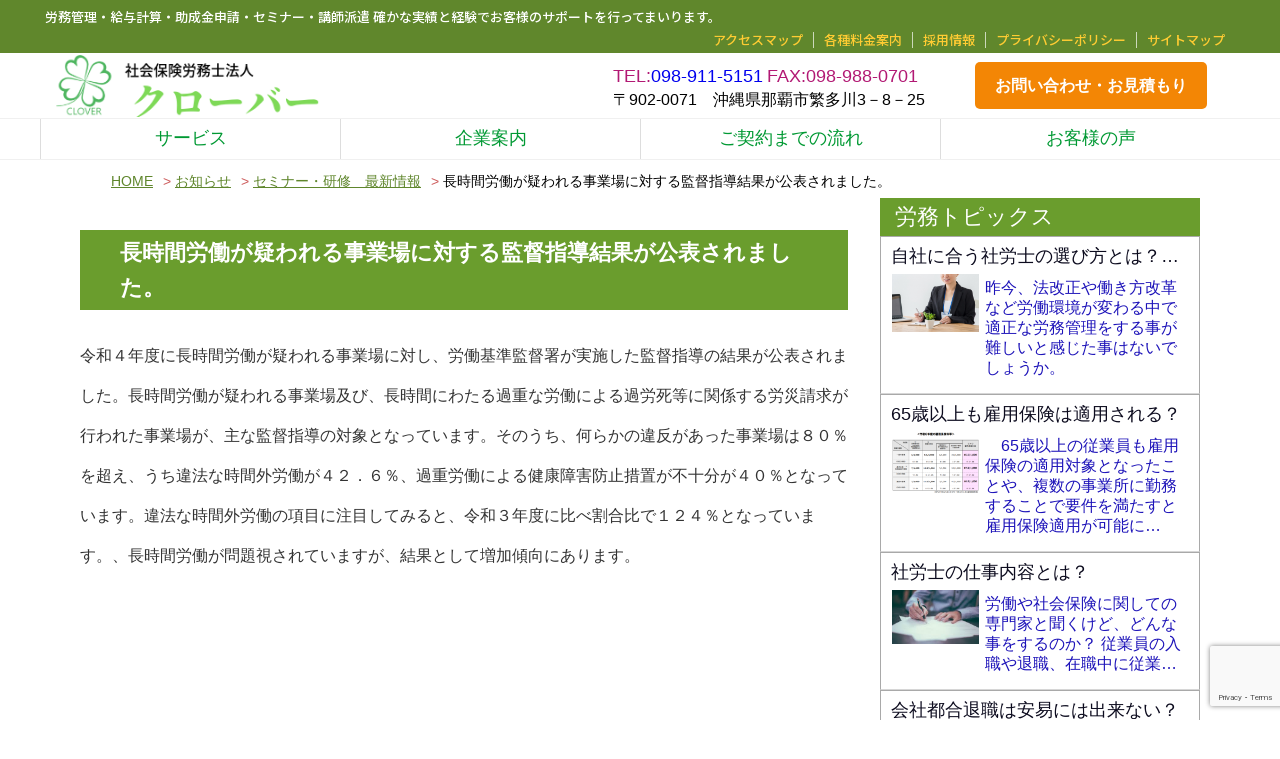

--- FILE ---
content_type: text/html; charset=UTF-8
request_url: https://www.sr-clover.or.jp/%E9%95%B7%E6%99%82%E9%96%93%E5%8A%B4%E5%83%8D%E3%81%8C%E7%96%91%E3%82%8F%E3%82%8C%E3%82%8B%E4%BA%8B%E6%A5%AD%E5%A0%B4%E3%81%AB%E5%AF%BE%E3%81%99%E3%82%8B%E7%9B%A3%E7%9D%A3%E6%8C%87%E5%B0%8E%E7%B5%90/
body_size: 12299
content:
<!doctype html>
<html lang="ja">
<head>
    <meta charset="UTF-8" />
    <meta name="viewport" content="width=device-width, initial-scale=1.0">
    <meta name="format-detection" content="telephone=no">
    <link rel="shortcut icon" href="favicon.ico">
    <title>長時間労働が疑われる事業場に対する監督指導結果が公表されました。 | 社会保険労務士法人クローバー</title>
<meta name='robots' content='max-image-preview:large' />
<link rel='dns-prefetch' href='//ajax.googleapis.com' />
<link rel='dns-prefetch' href='//maps.googleapis.com' />
<link rel='dns-prefetch' href='//www.googletagmanager.com' />
<link rel='dns-prefetch' href='//www.google.com' />
<link rel='dns-prefetch' href='//fonts.googleapis.com' />
<link rel='stylesheet' id='classic-theme-styles-css' href='https://www.sr-clover.or.jp/wp-includes/css/classic-themes.min.css?ver=1' type='text/css' media='all' />
<style id='global-styles-inline-css' type='text/css'>
body{--wp--preset--color--black: #000000;--wp--preset--color--cyan-bluish-gray: #abb8c3;--wp--preset--color--white: #ffffff;--wp--preset--color--pale-pink: #f78da7;--wp--preset--color--vivid-red: #cf2e2e;--wp--preset--color--luminous-vivid-orange: #ff6900;--wp--preset--color--luminous-vivid-amber: #fcb900;--wp--preset--color--light-green-cyan: #7bdcb5;--wp--preset--color--vivid-green-cyan: #00d084;--wp--preset--color--pale-cyan-blue: #8ed1fc;--wp--preset--color--vivid-cyan-blue: #0693e3;--wp--preset--color--vivid-purple: #9b51e0;--wp--preset--gradient--vivid-cyan-blue-to-vivid-purple: linear-gradient(135deg,rgba(6,147,227,1) 0%,rgb(155,81,224) 100%);--wp--preset--gradient--light-green-cyan-to-vivid-green-cyan: linear-gradient(135deg,rgb(122,220,180) 0%,rgb(0,208,130) 100%);--wp--preset--gradient--luminous-vivid-amber-to-luminous-vivid-orange: linear-gradient(135deg,rgba(252,185,0,1) 0%,rgba(255,105,0,1) 100%);--wp--preset--gradient--luminous-vivid-orange-to-vivid-red: linear-gradient(135deg,rgba(255,105,0,1) 0%,rgb(207,46,46) 100%);--wp--preset--gradient--very-light-gray-to-cyan-bluish-gray: linear-gradient(135deg,rgb(238,238,238) 0%,rgb(169,184,195) 100%);--wp--preset--gradient--cool-to-warm-spectrum: linear-gradient(135deg,rgb(74,234,220) 0%,rgb(151,120,209) 20%,rgb(207,42,186) 40%,rgb(238,44,130) 60%,rgb(251,105,98) 80%,rgb(254,248,76) 100%);--wp--preset--gradient--blush-light-purple: linear-gradient(135deg,rgb(255,206,236) 0%,rgb(152,150,240) 100%);--wp--preset--gradient--blush-bordeaux: linear-gradient(135deg,rgb(254,205,165) 0%,rgb(254,45,45) 50%,rgb(107,0,62) 100%);--wp--preset--gradient--luminous-dusk: linear-gradient(135deg,rgb(255,203,112) 0%,rgb(199,81,192) 50%,rgb(65,88,208) 100%);--wp--preset--gradient--pale-ocean: linear-gradient(135deg,rgb(255,245,203) 0%,rgb(182,227,212) 50%,rgb(51,167,181) 100%);--wp--preset--gradient--electric-grass: linear-gradient(135deg,rgb(202,248,128) 0%,rgb(113,206,126) 100%);--wp--preset--gradient--midnight: linear-gradient(135deg,rgb(2,3,129) 0%,rgb(40,116,252) 100%);--wp--preset--duotone--dark-grayscale: url('#wp-duotone-dark-grayscale');--wp--preset--duotone--grayscale: url('#wp-duotone-grayscale');--wp--preset--duotone--purple-yellow: url('#wp-duotone-purple-yellow');--wp--preset--duotone--blue-red: url('#wp-duotone-blue-red');--wp--preset--duotone--midnight: url('#wp-duotone-midnight');--wp--preset--duotone--magenta-yellow: url('#wp-duotone-magenta-yellow');--wp--preset--duotone--purple-green: url('#wp-duotone-purple-green');--wp--preset--duotone--blue-orange: url('#wp-duotone-blue-orange');--wp--preset--font-size--small: 13px;--wp--preset--font-size--medium: 20px;--wp--preset--font-size--large: 36px;--wp--preset--font-size--x-large: 42px;--wp--preset--spacing--20: 0.44rem;--wp--preset--spacing--30: 0.67rem;--wp--preset--spacing--40: 1rem;--wp--preset--spacing--50: 1.5rem;--wp--preset--spacing--60: 2.25rem;--wp--preset--spacing--70: 3.38rem;--wp--preset--spacing--80: 5.06rem;}:where(.is-layout-flex){gap: 0.5em;}body .is-layout-flow > .alignleft{float: left;margin-inline-start: 0;margin-inline-end: 2em;}body .is-layout-flow > .alignright{float: right;margin-inline-start: 2em;margin-inline-end: 0;}body .is-layout-flow > .aligncenter{margin-left: auto !important;margin-right: auto !important;}body .is-layout-constrained > .alignleft{float: left;margin-inline-start: 0;margin-inline-end: 2em;}body .is-layout-constrained > .alignright{float: right;margin-inline-start: 2em;margin-inline-end: 0;}body .is-layout-constrained > .aligncenter{margin-left: auto !important;margin-right: auto !important;}body .is-layout-constrained > :where(:not(.alignleft):not(.alignright):not(.alignfull)){max-width: var(--wp--style--global--content-size);margin-left: auto !important;margin-right: auto !important;}body .is-layout-constrained > .alignwide{max-width: var(--wp--style--global--wide-size);}body .is-layout-flex{display: flex;}body .is-layout-flex{flex-wrap: wrap;align-items: center;}body .is-layout-flex > *{margin: 0;}:where(.wp-block-columns.is-layout-flex){gap: 2em;}.has-black-color{color: var(--wp--preset--color--black) !important;}.has-cyan-bluish-gray-color{color: var(--wp--preset--color--cyan-bluish-gray) !important;}.has-white-color{color: var(--wp--preset--color--white) !important;}.has-pale-pink-color{color: var(--wp--preset--color--pale-pink) !important;}.has-vivid-red-color{color: var(--wp--preset--color--vivid-red) !important;}.has-luminous-vivid-orange-color{color: var(--wp--preset--color--luminous-vivid-orange) !important;}.has-luminous-vivid-amber-color{color: var(--wp--preset--color--luminous-vivid-amber) !important;}.has-light-green-cyan-color{color: var(--wp--preset--color--light-green-cyan) !important;}.has-vivid-green-cyan-color{color: var(--wp--preset--color--vivid-green-cyan) !important;}.has-pale-cyan-blue-color{color: var(--wp--preset--color--pale-cyan-blue) !important;}.has-vivid-cyan-blue-color{color: var(--wp--preset--color--vivid-cyan-blue) !important;}.has-vivid-purple-color{color: var(--wp--preset--color--vivid-purple) !important;}.has-black-background-color{background-color: var(--wp--preset--color--black) !important;}.has-cyan-bluish-gray-background-color{background-color: var(--wp--preset--color--cyan-bluish-gray) !important;}.has-white-background-color{background-color: var(--wp--preset--color--white) !important;}.has-pale-pink-background-color{background-color: var(--wp--preset--color--pale-pink) !important;}.has-vivid-red-background-color{background-color: var(--wp--preset--color--vivid-red) !important;}.has-luminous-vivid-orange-background-color{background-color: var(--wp--preset--color--luminous-vivid-orange) !important;}.has-luminous-vivid-amber-background-color{background-color: var(--wp--preset--color--luminous-vivid-amber) !important;}.has-light-green-cyan-background-color{background-color: var(--wp--preset--color--light-green-cyan) !important;}.has-vivid-green-cyan-background-color{background-color: var(--wp--preset--color--vivid-green-cyan) !important;}.has-pale-cyan-blue-background-color{background-color: var(--wp--preset--color--pale-cyan-blue) !important;}.has-vivid-cyan-blue-background-color{background-color: var(--wp--preset--color--vivid-cyan-blue) !important;}.has-vivid-purple-background-color{background-color: var(--wp--preset--color--vivid-purple) !important;}.has-black-border-color{border-color: var(--wp--preset--color--black) !important;}.has-cyan-bluish-gray-border-color{border-color: var(--wp--preset--color--cyan-bluish-gray) !important;}.has-white-border-color{border-color: var(--wp--preset--color--white) !important;}.has-pale-pink-border-color{border-color: var(--wp--preset--color--pale-pink) !important;}.has-vivid-red-border-color{border-color: var(--wp--preset--color--vivid-red) !important;}.has-luminous-vivid-orange-border-color{border-color: var(--wp--preset--color--luminous-vivid-orange) !important;}.has-luminous-vivid-amber-border-color{border-color: var(--wp--preset--color--luminous-vivid-amber) !important;}.has-light-green-cyan-border-color{border-color: var(--wp--preset--color--light-green-cyan) !important;}.has-vivid-green-cyan-border-color{border-color: var(--wp--preset--color--vivid-green-cyan) !important;}.has-pale-cyan-blue-border-color{border-color: var(--wp--preset--color--pale-cyan-blue) !important;}.has-vivid-cyan-blue-border-color{border-color: var(--wp--preset--color--vivid-cyan-blue) !important;}.has-vivid-purple-border-color{border-color: var(--wp--preset--color--vivid-purple) !important;}.has-vivid-cyan-blue-to-vivid-purple-gradient-background{background: var(--wp--preset--gradient--vivid-cyan-blue-to-vivid-purple) !important;}.has-light-green-cyan-to-vivid-green-cyan-gradient-background{background: var(--wp--preset--gradient--light-green-cyan-to-vivid-green-cyan) !important;}.has-luminous-vivid-amber-to-luminous-vivid-orange-gradient-background{background: var(--wp--preset--gradient--luminous-vivid-amber-to-luminous-vivid-orange) !important;}.has-luminous-vivid-orange-to-vivid-red-gradient-background{background: var(--wp--preset--gradient--luminous-vivid-orange-to-vivid-red) !important;}.has-very-light-gray-to-cyan-bluish-gray-gradient-background{background: var(--wp--preset--gradient--very-light-gray-to-cyan-bluish-gray) !important;}.has-cool-to-warm-spectrum-gradient-background{background: var(--wp--preset--gradient--cool-to-warm-spectrum) !important;}.has-blush-light-purple-gradient-background{background: var(--wp--preset--gradient--blush-light-purple) !important;}.has-blush-bordeaux-gradient-background{background: var(--wp--preset--gradient--blush-bordeaux) !important;}.has-luminous-dusk-gradient-background{background: var(--wp--preset--gradient--luminous-dusk) !important;}.has-pale-ocean-gradient-background{background: var(--wp--preset--gradient--pale-ocean) !important;}.has-electric-grass-gradient-background{background: var(--wp--preset--gradient--electric-grass) !important;}.has-midnight-gradient-background{background: var(--wp--preset--gradient--midnight) !important;}.has-small-font-size{font-size: var(--wp--preset--font-size--small) !important;}.has-medium-font-size{font-size: var(--wp--preset--font-size--medium) !important;}.has-large-font-size{font-size: var(--wp--preset--font-size--large) !important;}.has-x-large-font-size{font-size: var(--wp--preset--font-size--x-large) !important;}
.wp-block-navigation a:where(:not(.wp-element-button)){color: inherit;}
:where(.wp-block-columns.is-layout-flex){gap: 2em;}
.wp-block-pullquote{font-size: 1.5em;line-height: 1.6;}
</style>
<link rel='stylesheet' id='reset-style-css' href='https://www.sr-clover.or.jp/wp-content/themes/clover-original/css/reset.css?ver=1.2.5' type='text/css' media='all' />
<link rel='stylesheet' id='main-style-css' href='https://www.sr-clover.or.jp/wp-content/themes/clover-original/css/style.css?ver=1.2.5' type='text/css' media='all' />
<link rel='stylesheet' id='header-style-css' href='https://www.sr-clover.or.jp/wp-content/themes/clover-original/css/header.css?ver=1.2.5' type='text/css' media='all' />
<link rel='stylesheet' id='google-webfont-style-css' href='//fonts.googleapis.com/css?family=Noto+Sans+JP%3A500%2C700&#038;subset=japanese&#038;ver=1.2.5' type='text/css' media='all' />

<!-- Google アナリティクス スニペット (Site Kit が追加) -->
<script type='text/javascript' src='https://www.googletagmanager.com/gtag/js?id=UA-2460762-5' id='google_gtagjs-js' async></script>
<script type='text/javascript' id='google_gtagjs-js-after'>
window.dataLayer = window.dataLayer || [];function gtag(){dataLayer.push(arguments);}
gtag('set', 'linker', {"domains":["www.sr-clover.or.jp"]} );
gtag("js", new Date());
gtag("set", "developer_id.dZTNiMT", true);
gtag("config", "UA-2460762-5", {"anonymize_ip":true});
gtag("config", "G-8NZ52880CN");
</script>

<!-- (ここまで) Google アナリティクス スニペット (Site Kit が追加) -->
<link rel="canonical" href="https://www.sr-clover.or.jp/%e9%95%b7%e6%99%82%e9%96%93%e5%8a%b4%e5%83%8d%e3%81%8c%e7%96%91%e3%82%8f%e3%82%8c%e3%82%8b%e4%ba%8b%e6%a5%ad%e5%a0%b4%e3%81%ab%e5%af%be%e3%81%99%e3%82%8b%e7%9b%a3%e7%9d%a3%e6%8c%87%e5%b0%8e%e7%b5%90/" />
<meta name="generator" content="Site Kit by Google 1.85.0" />
<!-- Google タグ マネージャー スニペット (Site Kit が追加) -->
<script type="text/javascript">
			( function( w, d, s, l, i ) {
				w[l] = w[l] || [];
				w[l].push( {'gtm.start': new Date().getTime(), event: 'gtm.js'} );
				var f = d.getElementsByTagName( s )[0],
					j = d.createElement( s ), dl = l != 'dataLayer' ? '&l=' + l : '';
				j.async = true;
				j.src = 'https://www.googletagmanager.com/gtm.js?id=' + i + dl;
				f.parentNode.insertBefore( j, f );
			} )( window, document, 'script', 'dataLayer', 'GTM-5MNPGRZ' );
			
</script>

<!-- (ここまで) Google タグ マネージャー スニペット (Site Kit が追加) -->
<link rel="icon" href="https://www.sr-clover.or.jp/wp-content/uploads/2019/01/cropped-clover-white-32x32.png" sizes="32x32" />
<link rel="icon" href="https://www.sr-clover.or.jp/wp-content/uploads/2019/01/cropped-clover-white-192x192.png" sizes="192x192" />
<link rel="apple-touch-icon" href="https://www.sr-clover.or.jp/wp-content/uploads/2019/01/cropped-clover-white-180x180.png" />
<meta name="msapplication-TileImage" content="https://www.sr-clover.or.jp/wp-content/uploads/2019/01/cropped-clover-white-270x270.png" />
</head>
<body class="post-template-default single single-post postid-2987 single-format-standard elementor-default elementor-kit-1585">
<div id="wrap">
    <!-- header -->
    <header id="header">
        <div class="head-top">
            <div class="head-top-set">
                                                    <p>労務管理・給与計算・助成金申請・セミナー・講師派遣 確かな実績と経験でお客様のサポートを行ってまいります。</p>
                                <div class="menu-%e3%83%98%e3%83%83%e3%83%80%e3%83%bc%e3%83%a1%e3%83%8b%e3%83%a5%e3%83%bc-container"><ul class="head-nav"><li><a href="https://www.sr-clover.or.jp/office/office-access-map/">アクセスマップ</a></li>
<li><a href="https://www.sr-clover.or.jp/%e5%90%84%e7%a8%ae%e6%96%99%e9%87%91%e6%a1%88%e5%86%85/">各種料金案内</a></li>
<li><a href="https://www.sr-clover.or.jp/office/office-careers/">採用情報</a></li>
<li><a href="https://www.sr-clover.or.jp/policy/">プライバシーポリシー</a></li>
<li><a href="https://www.sr-clover.or.jp/sitemap/">サイトマップ</a></li>
</ul></div>            </div>
        </div>
        <div class="head-foot-set">
                                            <h1 class="logo"><a href="https://www.sr-clover.or.jp/" rel="home">社会保険労務士法人クローバー</a></h1>
                        <div class="head-right contact">
                <div class="head-button">
                    <a href="/contact">お問い合わせ・お見積もり</a>
                </div>
            </div>
            <div class="head-right address">
                <p><span class="head-righ__tel">TEL:<a href="tel:098-911-5151">098-911-5151</a></span> <br class="tel"><span class="head-righ__tel">FAX:098-988-0701</span><br>
                    〒902-0071　沖縄県那覇市繁多川3－8－25</p>
            </div>
        </div>
        <nav class="global-nav">
            <div class="archive"><div class="menu-ico"></div>MENU<a href="https://www.sr-clover.or.jp/"><img src="https://www.sr-clover.or.jp/wp-content/themes/clover-original/images/common/home_icon.svg" class="home-icon"></a></div>
            <ul class="menu-set">
                <li class="menu-set-item"><a href="javascript:void(0);">サービス</a>
                    <div class="g-sub-menu g-sub-menu--1">
                        <ul>
                            <li><ul id="menu-%e3%82%b5%e3%83%bc%e3%83%93%e3%82%b9%e3%83%a1%e3%83%8b%e3%83%a5%e3%83%bc1" class="g-sub-set">
<li class="g-sub-menu__item2"><a href="https://www.sr-clover.or.jp/service/social-insurance/">社会保険アウトソーシング</a>
	<li class="g-sub-menu__item3"><a href="https://www.sr-clover.or.jp/service/social-insurance/social-insurance-flow/">社会保険手続きの流れ</a>
</li>
</li>
<li class="g-sub-menu__item2"><a href="https://www.sr-clover.or.jp/service/labor-insurance/">労働保険アウトソーシング</a>
	<li class="g-sub-menu__item3"><a href="https://www.sr-clover.or.jp/service/labor-insurance/labor-insurance-procedure/">主な労働保険の手続き</a>
</li>
	<li class="g-sub-menu__item3"><a href="https://www.sr-clover.or.jp/service/labor-insurance/labor-insurance-union/">労働保険事務組合</a>
</li>
	<li class="g-sub-menu__item3"><a href="https://www.sr-clover.or.jp/service/labor-insurance/mutual-aid/">労働災害共済</a>
		<li class="g-sub-menu__item4"><a href="https://www.sr-clover.or.jp/service/labor-insurance/mutual-aid/mutual-aid-compensation/">補償について</a>
</li>
		<li class="g-sub-menu__item4"><a href="https://www.sr-clover.or.jp/service/labor-insurance/mutual-aid/mutual-aid-procedure/">災害発生時の手続き</a>
</li>
		<li class="g-sub-menu__item4"><a href="https://www.sr-clover.or.jp/service/labor-insurance/mutual-aid/mutual-aid-merit/">加入メリット</a>
</li>
		<li class="g-sub-menu__item4"><a href="https://www.sr-clover.or.jp/service/labor-insurance/mutual-aid/mutual-aid-contents/">共済の内容</a>
</li>
		<li class="g-sub-menu__item4"><a href="https://www.sr-clover.or.jp/service/labor-insurance/mutual-aid/mutual-aid-premium/">掛金の計算方法</a>
</li>
		<li class="g-sub-menu__item4"><a href="https://www.sr-clover.or.jp/service/labor-insurance/mutual-aid/mutual-aid-compareson/">民間保険比較と災害事例</a>
</li>
</li>
</li></ul></li>
                            <li><ul id="menu-%e3%82%b5%e3%83%bc%e3%83%93%e3%82%b9%e3%83%a1%e3%83%8b%e3%83%a5%e3%83%bc2" class="g-sub-set g-sub-set__w">
<li class="g-sub-menu__item2"><a href="https://www.sr-clover.or.jp/service/payroll/">給与計算をアウトソーシング</a>
	<li class="g-sub-menu__item3"><a href="https://www.sr-clover.or.jp/service/payroll/%e7%b5%a6%e4%b8%8e%e8%a8%88%e7%ae%97%e3%81%ae%e5%9f%ba%e7%a4%8e%e7%9f%a5%e8%ad%98/">給与について</a>
</li>
	<li class="g-sub-menu__item3"><a href="https://www.sr-clover.or.jp/service/payroll/%e4%b8%bb%e3%81%aa%e7%b5%a6%e4%b8%8e%e8%a8%88%e7%ae%97%e6%a5%ad%e5%8b%99%e3%81%ab%e3%81%a4%e3%81%84%e3%81%a6/">主な給与計算業務について</a>
</li>
	<li class="g-sub-menu__item3"><a href="https://www.sr-clover.or.jp/service/payroll/web%e7%b5%a6%e4%b8%8e%e6%98%8e%e7%b4%b0%e3%82%b5%e3%83%bc%e3%83%93%e3%82%b9/">Web給与明細サービス</a>
</li>
</li>
<li class="g-sub-menu__item2"><a href="https://www.sr-clover.or.jp/service/grant-application-support/">助成金申請サポート</a>
	<li class="g-sub-menu__item3"><a href="https://www.sr-clover.or.jp/service/grant-application-support/grant-scheduled-payment/">助成金入金の予定日はいつ?</a>
</li>
	<li class="g-sub-menu__item3"><a href="https://www.sr-clover.or.jp/service/grant-application-support/grant-diagnosis/">助成金無料活用診断</a>
</li>
</li></ul></li>
                            <li><ul id="menu-%e3%82%b5%e3%83%bc%e3%83%93%e3%82%b9%e3%83%a1%e3%83%8b%e3%83%a5%e3%83%bc3" class="g-sub-set">
<li class="g-sub-menu__item2"><a href="https://www.sr-clover.or.jp/service/consulting/">労務管理コンサルティング</a>
	<li class="g-sub-menu__item3"><a href="https://www.sr-clover.or.jp/service/consulting/consulting-personnel-assessment/">人事評価コンサルティング</a>
</li>
	<li class="g-sub-menu__item3"><a href="https://www.sr-clover.or.jp/service/consulting/consulting-wage/">賃金コンサルティング</a>
</li>
	<li class="g-sub-menu__item3"><a href="https://www.sr-clover.or.jp/service/consulting/consulting-labor-regulations/">就業規則コンサルティング</a>
</li>
	<li class="g-sub-menu__item3"><a href="https://www.sr-clover.or.jp/service/consulting/consulting-severance-pay/">退職金コンサルティング</a>
</li>
</li>
<li class="g-sub-menu__item2"><a href="https://www.sr-clover.or.jp/service/troubleshooting/">職場のトラブル解決</a>
	<li class="g-sub-menu__item3"><a href="https://www.sr-clover.or.jp/service/troubleshooting/troubleshooting-adr/">ADR(裁判外紛争解決手続)</a>
</li>
	<li class="g-sub-menu__item3"><a href="https://www.sr-clover.or.jp/service/troubleshooting/troubleshooting-specifed-attomey/">特定社会保険労務士とは</a>
</li>
</li></ul></li>
                            <li><ul id="menu-%e3%82%b5%e3%83%bc%e3%83%93%e3%82%b9%e3%83%a1%e3%83%8b%e3%83%a5%e3%83%bc4" class="g-sub-set g-sub-set__e">
<li class="g-sub-menu__item2"><a href="https://www.sr-clover.or.jp/service/seminar/">セミナー</a>
	<li class="g-sub-menu__item3"><a href="https://www.sr-clover.or.jp/service/seminar/seminar-subscription/">セミナー講師派遣申込</a>
</li>
</li>
<li class="g-sub-menu__item2"><a href="https://www.sr-clover.or.jp/service/stress-check/">ストレスチェック実務対応</a>
	<li class="g-sub-menu__item3"><a href="https://www.sr-clover.or.jp/service/stress-check/stresscheck-obligation/">会社でやるべき10の実務</a>
</li>
	<li class="g-sub-menu__item3"><a href="https://www.sr-clover.or.jp/service/stress-check/stresscheck-flow/">ストレスチェックの流れ</a>
</li>
	<li class="g-sub-menu__item3"><a href="https://www.sr-clover.or.jp/service/stress-check/stresscheck-wellservice/">Well診断サービス</a>
		<li class="g-sub-menu__item4"><a href="https://www.sr-clover.or.jp/service/stress-check/stresscheck-request/">Well診断サービスの見積り</a>
</li>
</li>
</li></ul></li>
                        </ul>
                    </div>
                </li>
                <li class="menu-set-item"><a href="javascript:void(0);">企業案内</a>
                    <div class="g-sub-menu g-sub-menu--2">
                        <ul id="menu-%e3%83%8a%e3%83%93%e3%83%a1%e3%83%8b%e3%83%a5%e3%83%bc-%e4%bc%81%e6%a5%ad%e6%a1%88%e5%86%85" class="">
<li class="g-sub-menu__item2"><a href="https://www.sr-clover.or.jp/office/office-information/">事務所概要</a>
	<li class="g-sub-menu__item3"><a href="https://www.sr-clover.or.jp/office/office-representative/">代表者メッセージ</a>
</li>
	<li class="g-sub-menu__item3"><a href="https://www.sr-clover.or.jp/office/office-management-philosophy/">経営理念</a>
</li>
	<li class="g-sub-menu__item3"><a href="https://www.sr-clover.or.jp/office/office-access-map/">アクセスマップ</a>
</li>
	<li class="g-sub-menu__item3"><a href="https://www.sr-clover.or.jp/office/careers/">採用情報</a>
</li>
</li>
<li class="g-sub-menu__item2"><a href="https://www.sr-clover.or.jp/srp-authentication/">SRPⅡ認証</a>
</li>
<li class="g-sub-menu__item2"><a href="https://www.sr-clover.or.jp/group/">グループ企業</a>
</li>
<li class="g-sub-menu__item2"><a href="https://www.sr-clover.or.jp/policy/">プライバシーポリシー</a>
	<li class="g-sub-menu__item3"><a href="https://www.sr-clover.or.jp/policy/privacy/">個人情報保護方針</a>
</li>
	<li class="g-sub-menu__item3"><a href="https://www.sr-clover.or.jp/policy/privacy-treatment/">個人情報の取り扱いについて</a>
</li>
	<li class="g-sub-menu__item3"><a href="https://www.sr-clover.or.jp/policy/privacy-specifed-policy/">特定個人情報基本方針</a>
</li>
</li></ul>                    </div>
                </li>
                <li class="menu-set-item"><a href="/flow">ご契約までの流れ</a></li>
                <li class="menu-set-item"><a href="javascript:void(0);">お客様の声</a>
                    <div class="g-sub-menu g-sub-menu--4">
                        <ul id="menu-%e3%81%8a%e5%ae%a2%e6%a7%98%e3%81%ae%e5%a3%b0" class="">
<li class="g-sub-menu__item2"><a href="https://www.sr-clover.or.jp/interview_page/%e6%a0%aa%e5%bc%8f%e4%bc%9a%e7%a4%be%e3%80%80%e5%bd%a6%e3%80%80%e6%a7%98/">株式会社　彦　様</a>
</li>
<li class="g-sub-menu__item2"><a href="https://www.sr-clover.or.jp/interview_page/%e3%81%bf%e3%82%93%e3%81%aa%e3%81%ae%e3%82%af%e3%83%aa%e3%83%8b%e3%83%83%e3%82%af%e6%a7%98/">みんなのクリニック様</a>
</li>
<li class="g-sub-menu__item2"><a href="https://www.sr-clover.or.jp/interview_page/%e6%b2%96%e7%b8%84%e3%83%9b%e3%83%b3%e3%83%80%e6%a0%aa%e5%bc%8f%e4%bc%9a%e7%a4%be%e6%a7%98/">沖縄ホンダ株式会社様</a>
</li></ul>                    </div>
                </li>
            </ul>
        </nav>
    </header>
    <!-- header end -->
    <!-- scroll header -->
    <div class="header-scroll">
        <div class="title-logo">
            <img data-lazy-src="https://www.sr-clover.or.jp/wp-content/themes/clover-original/images/common/clover-white.png" alt="社労士法人クローバー" width="50px" height="60px"/>
            <a href="https://www.sr-clover.or.jp/" rel="home"><span>社会保険労務士法人</span>クローバー</a>
        </div>
        <nav class="grand-nav">
            <ul id="menu-%e3%82%b0%e3%83%ad%e3%83%bc%e3%83%90%e3%83%ab%e3%83%a1%e3%83%8b%e3%83%a5%e3%83%bc" class="grand-nav__menu">
<li class="grand-nav__menu__item"><a href="https://www.sr-clover.or.jp/service/social-insurance/">社会保険</a>
</li>
<li class="grand-nav__menu__item"><a href="https://www.sr-clover.or.jp/service/labor-insurance/">労働保険</a>
</li>
<li class="grand-nav__menu__item"><a href="https://www.sr-clover.or.jp/service/payroll/">給与計算</a>
</li>
<li class="grand-nav__menu__item"><a href="https://www.sr-clover.or.jp/service/grant-application-support/">助成金申請</a>
</li>
<li class="grand-nav__menu__item"><a href="https://www.sr-clover.or.jp/service/consulting/">労務管理</a>
</li>
<li class="grand-nav__menu__item"><a href="https://www.sr-clover.or.jp/contact/">お問合せ</a>
</li></ul>        </nav>
    </div>
    <!-- scroll header end --><!-- content -->
<div class="content flex-content">
                <div class="breadcrumb">
                <ul class="breadcrumb" itemscope itemtype="https://schema.org/BreadcrumbList"><li class="home" itemprop="itemListElement" itemscope  itemtype="https://schema.org/ListItem"><a href="https://www.sr-clover.or.jp" itemprop="item"><span class="title" itemprop="name">HOME</span></a><meta itemprop="position" content="0"><li itemprop="itemListElement" itemscope  itemtype="https://schema.org/ListItem"><a href="https://www.sr-clover.or.jp/category/news/" itemprop="item"><span class="title" itemprop="name">お知らせ</span></a><meta itemprop="position" content="1"><li itemprop="itemListElement" itemscope  itemtype="https://schema.org/ListItem"><a href="https://www.sr-clover.or.jp/category/news/seminar_news/" itemprop="item"><span class="title" itemprop="name">セミナー・研修　最新情報</span></a><meta itemprop="position" content="2"><li>長時間労働が疑われる事業場に対する監督指導結果が公表されました。</li></ul>
            </div>
            <div class="wrap">
                <section class="main-center">
                    <h1 class="entry-title">長時間労働が疑われる事業場に対する監督指導結果が公表されました。</h1>                    <div id="toc_content"><div class="postie-post">令和４年度に長時間労働が疑われる事業場に対し、労働基準監督署が実施した監督指導の結果が公表されました。長時間労働が疑われる事業場及び、長時間にわたる過重な労働による過労死等に関係する労災請求が行われた事業場が、主な監督指導の対象となっています。そのうち、何らかの違反があった事業場は８０％を超え、うち違法な時間外労働が４２．６％、過重労働による健康障害防止措置が不十分が４０％となっています。違法な時間外労働の項目に注目してみると、令和３年度に比べ割合比で１２４％となっています。、長時間労働が問題視されていますが、結果として増加傾向にあります。</div></div>                </section><!-- .main-center -->
            </div>
                        <div class="sidebar">
                    <section class="sidebar-section">
            <h2>労務トピックス</h2>
            <div class="category-list">
                <div class="category-item">
                                
                    <article>
                        <a href="https://www.sr-clover.or.jp/%e8%87%aa%e7%a4%be%e3%81%ab%e5%90%88%e3%81%86%e7%a4%be%e5%8a%b4%e5%a3%ab%e3%81%ae%e9%81%b8%e3%81%b3%e6%96%b9%e3%81%a8%e3%81%af%ef%bc%9f%e5%a4%b1%e6%95%97%e3%81%97%e3%81%aa%e3%81%84%e3%81%9f%e3%82%81/">
                            <h3>自社に合う社労士の選び方とは？失敗しないための３つのポイント</h3>
                            <div class="flex-contents">
                                <div class="eye-catch">
                                                                        <img src="https://www.sr-clover.or.jp/wp-content/themes/clover-original/images/default/default4.jpg" alt="自社に合う社労士の選び方とは？失敗しないための３つのポイント">
                                </div>
                                <div class="content">
                                    <p>
昨今、法改正や働き方改革など労働環境が変わる中で適正な労務管理をする事が難しいと感じた事はないでしょうか。</p>
                                </div>
                            </div>
                        </a>
                    </article>

                
                    <article>
                        <a href="https://www.sr-clover.or.jp/65%e6%ad%b3%e4%bb%a5%e4%b8%8a%e3%82%82%e9%9b%87%e7%94%a8%e4%bf%9d%e9%99%ba%e3%81%af%e9%81%a9%e7%94%a8%e3%81%95%e3%82%8c%e3%82%8b%ef%bc%9f/">
                            <h3>65歳以上も雇用保険は適用される？</h3>
                            <div class="flex-contents">
                                <div class="eye-catch">
                                                                        <img src="https://www.sr-clover.or.jp/wp-content/uploads/2024/10/png.png" alt="65歳以上も雇用保険は適用される？">
                                </div>
                                <div class="content">
                                    <p>
　65歳以上の従業員も雇用保険の適用対象となったことや、複数の事業所に勤務することで要件を満たすと雇用保険適用が可能に…</p>
                                </div>
                            </div>
                        </a>
                    </article>

                
                    <article>
                        <a href="https://www.sr-clover.or.jp/%e7%a4%be%e5%8a%b4%e5%a3%ab%e3%81%ae%e4%bb%95%e4%ba%8b%e5%86%85%e5%ae%b9%e3%81%a8%e3%81%af%ef%bc%9f/">
                            <h3>社労士の仕事内容とは？</h3>
                            <div class="flex-contents">
                                <div class="eye-catch">
                                                                        <img src="https://www.sr-clover.or.jp/wp-content/uploads/2024/08/images.jpg" alt="社労士の仕事内容とは？">
                                </div>
                                <div class="content">
                                    <p>








労働や社会保険に関しての専門家と聞くけど、どんな事をするのか？



従業員の入職や退職、在職中に従業…</p>
                                </div>
                            </div>
                        </a>
                    </article>

                
                    <article>
                        <a href="https://www.sr-clover.or.jp/%e4%bc%9a%e7%a4%be%e9%83%bd%e5%90%88%e9%80%80%e8%81%b7%e3%81%af%e5%ae%89%e6%98%93%e3%81%ab%e3%81%af%e5%87%ba%e6%9d%a5%e3%81%aa%e3%81%84%ef%bc%9f/">
                            <h3>会社都合退職は安易には出来ない？</h3>
                            <div class="flex-contents">
                                <div class="eye-catch">
                                                                        <img src="https://www.sr-clover.or.jp/wp-content/themes/clover-original/images/default/default8.jpg" alt="会社都合退職は安易には出来ない？">
                                </div>
                                <div class="content">
                                    <p>
退職には大きく分けて自己都合退職と会社都合退職があります。</p>
                                </div>
                            </div>
                        </a>
                    </article>

                
                    <article>
                        <a href="https://www.sr-clover.or.jp/%e7%89%b9%e5%88%a5%e4%bc%91%e6%9a%87%e3%81%a8%e3%81%af/">
                            <h3>特別休暇とは</h3>
                            <div class="flex-contents">
                                <div class="eye-catch">
                                                                        <img src="https://www.sr-clover.or.jp/wp-content/uploads/2023/12/img-1024x619.jpg" alt="特別休暇とは">
                                </div>
                                <div class="content">
                                    <p>
特別休暇とはなにか？　法定休暇との違いは？　必ず与えないといけない休暇？特別休暇とはなにか？　法定休暇との違いは？　必…</p>
                                </div>
                            </div>
                        </a>
                    </article>

                
                    <article>
                        <a href="https://www.sr-clover.or.jp/%e5%b9%b4%e4%bf%b8%e5%88%b6%e3%81%a8%e3%81%af%ef%bc%9f%e3%83%a1%e3%83%aa%e3%83%83%e3%83%88%e3%83%bb%e3%83%87%e3%83%a1%e3%83%aa%e3%83%83%e3%83%88%e3%82%84%e3%83%9c%e3%83%bc%e3%83%8a%e3%82%b9%e3%81%aa/">
                            <h3>年俸制とは？メリット・デメリットやボーナスなどの扱いも解説</h3>
                            <div class="flex-contents">
                                <div class="eye-catch">
                                                                        <img src="https://www.sr-clover.or.jp/wp-content/uploads/2023/12/29d3bc99193cb0b837fb8cc53f050ae5.jpg" alt="年俸制とは？メリット・デメリットやボーナスなどの扱いも解説">
                                </div>
                                <div class="content">
                                    <p>




従業員一人ひとりの能力や成果を評価して給与額を決める「年俸制」は、企業にとっても従業員にとっても魅力的な要素が…</p>
                                </div>
                            </div>
                        </a>
                    </article>

                
                    <article>
                        <a href="https://www.sr-clover.or.jp/%e8%82%b2%e4%bc%91%e4%b8%ad%e3%81%af%e7%a4%be%e4%bc%9a%e4%bf%9d%e9%99%ba%e6%96%99%e3%81%8c%e5%85%8d%e9%99%a4%e3%81%95%e3%82%8c%e3%82%8b%ef%bc%9f%e5%85%8d%e9%99%a4%e6%9c%9f%e9%96%93%e3%82%84%e5%bf%85/">
                            <h3>育休中は社会保険料が免除される？免除期間や必要な手続きの流れを解説</h3>
                            <div class="flex-contents">
                                <div class="eye-catch">
                                                                        <img src="https://www.sr-clover.or.jp/wp-content/uploads/2023/12/29d3bc99193cb0b837fb8cc53f050ae5.png" alt="育休中は社会保険料が免除される？免除期間や必要な手続きの流れを解説">
                                </div>
                                <div class="content">
                                    <p>
育児休業中は、会社を休んで子育てに専念できる期間ですが、その期間の社会保険料は支払いが必要なのか不安に思う方も多いと思…</p>
                                </div>
                            </div>
                        </a>
                    </article>

                
                    <article>
                        <a href="https://www.sr-clover.or.jp/%e8%b3%9e%e4%b8%8e%e3%81%8b%e3%82%89%e9%9b%87%e7%94%a8%e4%bf%9d%e9%99%ba%e6%96%99%e3%81%af%e5%bc%95%e3%81%8b%e3%82%8c%e3%82%8b%ef%bc%9f%e9%9b%87%e7%94%a8%e4%bf%9d%e9%99%ba%e6%96%99%e3%81%ae%e8%a8%88/">
                            <h3>賞与から雇用保険は引かれる？雇用保険料の計算方法や賞与に発生する保険料について解説</h3>
                            <div class="flex-contents">
                                <div class="eye-catch">
                                                                        <img src="https://www.sr-clover.or.jp/wp-content/uploads/2023/12/image-2.png" alt="賞与から雇用保険は引かれる？雇用保険料の計算方法や賞与に発生する保険料について解説">
                                </div>
                                <div class="content">
                                    <p>
従業員の成績などに応じて支給する賞与にも雇用保険料、社会保険料が控除されます。</p>
                                </div>
                            </div>
                        </a>
                    </article>

                
                    <article>
                        <a href="https://www.sr-clover.or.jp/%e8%b3%9e%e4%b8%8e%e3%81%ab%e3%81%8b%e3%81%8b%e3%82%8b%e7%a4%be%e4%bc%9a%e4%bf%9d%e9%99%ba%e6%96%99%e3%81%ae%e8%a8%88%e7%ae%97%e3%81%af%ef%bc%9f%e6%b3%a8%e6%84%8f%e3%81%99%e3%81%b9%e3%81%8d%e3%81%93/">
                            <h3>賞与にかかる社会保険料の計算は？注意すべきことや手続きの流れについて解説</h3>
                            <div class="flex-contents">
                                <div class="eye-catch">
                                                                        <img src="https://www.sr-clover.or.jp/wp-content/uploads/2023/12/image.png" alt="賞与にかかる社会保険料の計算は？注意すべきことや手続きの流れについて解説">
                                </div>
                                <div class="content">
                                    <p>
従業員の成績などに応じて支給する賞与にも社会保険料が控除されます。</p>
                                </div>
                            </div>
                        </a>
                    </article>

                
                    <article>
                        <a href="https://www.sr-clover.or.jp/%e7%a4%be%e5%8a%b4%e5%a3%ab%e3%81%ab%e3%82%88%e3%82%8b%e3%82%b3%e3%83%b3%e3%82%b5%e3%83%ab%e3%81%a8%e3%81%af%ef%bc%9f/">
                            <h3>社労士によるコンサルとは？</h3>
                            <div class="flex-contents">
                                <div class="eye-catch">
                                                                        <img src="https://www.sr-clover.or.jp/wp-content/themes/clover-original/images/default/default0.jpg" alt="社労士によるコンサルとは？">
                                </div>
                                <div class="content">
                                    <p>
昨今、働き方改革や少子高齢化、毎年のようにある労働・社会保険の法改正など、目まぐるしく社会全体の動きが早く、人や労務に…</p>
                                </div>
                            </div>
                        </a>
                    </article>

                                                </div>
            </div>
        </section>
            <section class="sidebar-section">
            <h2>お知らせ</h2>
            <div class="category-list">
                <div class="category-item">
                                
                    <article>
                        <a href="https://www.sr-clover.or.jp/%e5%a4%96%e5%9b%bd%e4%ba%ba%e5%8a%b4%e5%83%8d%e8%80%85%e3%81%ae%e5%8a%b4%e7%81%bd%e3%81%8c%e5%88%9d%e3%81%ae%ef%bc%96%ef%bc%90%ef%bc%90%ef%bc%90%e4%ba%ba%e8%b6%85/">
                            <h3>外国人労働者の労災が初の６,０００人超</h3>
                            <div class="flex-contents">
                                <div class="eye-catch">
                                                                        <img src="https://www.sr-clover.or.jp/wp-content/themes/clover-original/images/default/default0.jpg" alt="外国人労働者の労災が初の６,０００人超">
                                </div>
                                <div class="content">
                                    <p>厚生労働省の集計によると、2024年に労災で死亡または休業4日以上となった外国人労働者は6,244人となり、統計のある2…</p>
                                </div>
                            </div>
                        </a>
                    </article>

                
                    <article>
                        <a href="https://www.sr-clover.or.jp/%e3%81%93%e3%81%a9%e3%82%82%e6%80%a7%e6%9a%b4%e5%8a%9b%e9%98%b2%e6%ad%a2%e6%b3%95%ef%bc%88%e6%97%a5%e6%9c%ac%e7%89%88dbs%ef%bc%89%e3%81%b8%e3%81%ae%e5%af%be%e5%bf%9c%e3%81%ab%e3%81%a4%e3%81%84/">
                            <h3>こども性暴力防止法（日本版DBS）への対応について(２０２６年１２月施行予定)</h3>
                            <div class="flex-contents">
                                <div class="eye-catch">
                                                                        <img src="https://www.sr-clover.or.jp/wp-content/themes/clover-original/images/default/default2.jpg" alt="こども性暴力防止法（日本版DBS）への対応について(２０２６年１２月施行予定)">
                                </div>
                                <div class="content">
                                    <p>こども性暴力防止法が、2026年12月25日に施行される予定です。</p>
                                </div>
                            </div>
                        </a>
                    </article>

                
                    <article>
                        <a href="https://www.sr-clover.or.jp/%e8%82%b2%e5%85%90%e4%bc%91%e6%a5%ad%e7%ad%89%e7%b5%a6%e4%bb%98%e3%81%ae%e5%b0%82%e7%94%a8%e3%82%b3%e3%83%bc%e3%83%ab%e3%82%bb%e3%83%b3%e3%82%bf%e3%83%bc%e3%81%8c%ef%bc%91%ef%bc%91%e6%9c%88%ef%bc%91/">
                            <h3>育児休業等給付の専用コールセンターが１１月１７日（月）に開設されました。</h3>
                            <div class="flex-contents">
                                <div class="eye-catch">
                                                                        <img src="https://www.sr-clover.or.jp/wp-content/themes/clover-original/images/default/default6.jpg" alt="育児休業等給付の専用コールセンターが１１月１７日（月）に開設されました。">
                                </div>
                                <div class="content">
                                    <p>今年４月に新設された「出生時育児休業給付金」「育児時短就業給付金」を含む育児休業等給付について、制度の複雑さや申請件数の…</p>
                                </div>
                            </div>
                        </a>
                    </article>

                
                    <article>
                        <a href="https://www.sr-clover.or.jp/%e8%a2%ab%e6%89%b6%e9%a4%8a%e8%80%85%e7%8a%b6%e6%b3%81%e3%83%aa%e3%82%b9%e3%83%88%e3%81%ab%e3%81%a4%e3%81%84%e3%81%a6/">
                            <h3>被扶養者状況リストについて</h3>
                            <div class="flex-contents">
                                <div class="eye-catch">
                                                                        <img src="https://www.sr-clover.or.jp/wp-content/themes/clover-original/images/default/default8.jpg" alt="被扶養者状況リストについて">
                                </div>
                                <div class="content">
                                    <p>協会けんぽより、事業所に、扶養者の方が現在もその要件を満たしているかを確認するために、「被扶養者状況リスト」が送付されて…</p>
                                </div>
                            </div>
                        </a>
                    </article>

                
                    <article>
                        <a href="https://www.sr-clover.or.jp/%e8%a2%ab%e6%89%b6%e9%a4%8a%e8%80%85%e8%aa%8d%e5%ae%9a%e3%81%ab%e3%81%8a%e3%81%91%e3%82%8b%e5%b9%b4%e9%96%93%e5%8f%8e%e5%85%a5%e8%a6%81%e4%bb%b6/">
                            <h3>被扶養者認定における年間収入要件</h3>
                            <div class="flex-contents">
                                <div class="eye-catch">
                                                                        <img src="https://www.sr-clover.or.jp/wp-content/themes/clover-original/images/default/default7.jpg" alt="被扶養者認定における年間収入要件">
                                </div>
                                <div class="content">
                                    <p>扶養認定日が令和7年10月1日以降で、扶養認定を受ける方が19歳以上23歳未満の場合（被保険者の配偶者を除く。</p>
                                </div>
                            </div>
                        </a>
                    </article>

                                                </div>
            </div>
        </section>
            </div>
    </div>
<!-- content end -->
<!-- footer -->
<footer>

    <div class="foot-top">

        <div class="foot-contact">
            <address>
                <div class="add-set">
                    <p class="foot-contact__txt">お気軽にお問い合わせください</p>
                    <p class="foot-contact__tel">TEL：098-911-5151</p>
                </div>
                <dl>
                    <dt>受付時間</dt>
                    <dd>【平日】9:00～17:30</dd>
                    <dd class="day-off">※土曜・日・祝・年末年始・旧盆は休業</dd>
                </dl>
                <p class="foot-contact__mail"><a href="/contact">メールでの無料お見積りはこちら</a></p>
            </address>
        </div>

        <div class="srp">
            <a href="/srp-authentication"><img data-lazy-src="https://www.sr-clover.or.jp/wp-content/themes/clover-original/images/common/srp_mark.png" alt="SRP認証マーク" width="68" height="68"></a>
            <p>当事務所は、全国社会保険労務士連合会から個人情報の適切な取り扱いを行う事務所として認証をうけています。</p>
        </div>

        <div class="facw-book">
            <a href="https://www.facebook.com/社会保険労務士法人クローバー-2403384659894669/" target="_blank"><img data-lazy-src="https://www.sr-clover.or.jp/wp-content/themes/clover-original/images/common/fb_ico.svg" alt="Facebookはこちら"></a>
            <p>Facebook</p>
        </div>

    </div>

    <div class="google-map">
        <iframe src="https://www.google.com/maps/embed?pb=!1m18!1m12!1m3!1d894.8627015343329!2d127.71292852922865!3d26.214537902131866!2m3!1f0!2f0!3f0!3m2!1i1024!2i768!4f13.1!3m3!1m2!1s0x34e5690cd2429d11%3A0xa092bb9f0bda8759!2z56S-5Lya5L-d6Zm65Yq05YuZ5aOr5rOV5Lq6IOOCr-ODreODvOODkOODvA!5e0!3m2!1sja!2sjp!4v1571277216560!5m2!1sja!2sjp" width="100%" height="400" frameborder="0" style="border:0;" allowfullscreen=""></iframe>
    </div>

    <div class="foot-nav">
        <ul>
            <li>
                <div class="f-information">
                    <div class="f-title">
                        <img data-lazy-src="https://www.sr-clover.or.jp/wp-content/themes/clover-original/images/common/clover-white.png" alt="社労士法人クローバー" width="50px" height="60px"/>
                        <a href="https://www.sr-clover.or.jp/" class="f-name" rel="home"><span>社会保険労務士法人</span>クローバー</a>
                    </div>
                    <div class="f-description">
                        <p>
                            TEL:<a href="tel:098-911-5151">098-911-5151</a><br>
                           FAX:098-988-0701<br>
                            〒902-0071<br>
                            沖縄県那覇市繁多川3－8－25<br>
                            平日9:00～17:30 <br>
                            土曜、日曜、旧盆、年末年始は定休
                        </p>
                    </div>
                </div>
            </li>
            <li><ul id="menu-%e3%83%95%e3%83%83%e3%82%bf%e3%83%bc%e3%83%a1%e3%83%8b%e3%83%a5%e3%83%bc1" class="f-sub-menu">
<li class="f-sub-menu__item1"><a href="https://www.sr-clover.or.jp/service/">サービス</a>
	<li class="f-sub-menu__item2"><a href="https://www.sr-clover.or.jp/service/social-insurance/">社会保険</a>
</li>
	<li class="f-sub-menu__item2"><a href="https://www.sr-clover.or.jp/service/labor-insurance/">労働保険</a>
</li>
	<li class="f-sub-menu__item2"><a href="https://www.sr-clover.or.jp/service/payroll/">給与計算</a>
</li>
	<li class="f-sub-menu__item2"><a href="https://www.sr-clover.or.jp/service/grant-application-support/">助成金申請</a>
</li>
	<li class="f-sub-menu__item2"><a href="https://www.sr-clover.or.jp/service/consulting/">労務管理</a>
</li>
	<li class="f-sub-menu__item2"><a href="https://www.sr-clover.or.jp/service/troubleshooting/">職場トラブル</a>
</li>
	<li class="f-sub-menu__item2"><a href="https://www.sr-clover.or.jp/service/seminar/">セミナー</a>
</li>
	<li class="f-sub-menu__item2"><a href="https://www.sr-clover.or.jp/service/stress-check/">ストレスチェック</a>
</li>
</li></ul></li>
            <li><ul id="menu-%e3%83%95%e3%83%83%e3%82%bf%e3%83%bc%e3%83%a1%e3%83%8b%e3%83%a5%e3%83%bc2" class="f-sub-menu">
<li class="f-sub-menu__item1"><a href="https://www.sr-clover.or.jp/office/">企業案内</a>
	<li class="f-sub-menu__item2"><a href="https://www.sr-clover.or.jp/office/office-representative/">代表者メッセージ</a>
</li>
	<li class="f-sub-menu__item2"><a href="https://www.sr-clover.or.jp/office/office-management-philosophy/">経営理念</a>
</li>
	<li class="f-sub-menu__item2"><a href="https://www.sr-clover.or.jp/office/office-information/">事務所概要</a>
</li>
	<li class="f-sub-menu__item2"><a href="https://www.sr-clover.or.jp/office/office-access-map/">アクセスマップ</a>
</li>
	<li class="f-sub-menu__item2"><a href="https://www.sr-clover.or.jp/office/careers/">採用情報</a>
</li>
</li>
<li class="f-sub-menu__item1"><a href="https://www.sr-clover.or.jp/srp-authentication/">SRPⅡ認証</a>
</li>
<li class="f-sub-menu__item1"><a href="https://www.sr-clover.or.jp/policy/">プライバシーポリシー</a>
	<li class="f-sub-menu__item2"><a href="https://www.sr-clover.or.jp/policy/privacy/">個人情報保護方針</a>
</li>
	<li class="f-sub-menu__item2"><a href="https://www.sr-clover.or.jp/policy/privacy-specifed-policy/">特定個人情報基本方針</a>
</li>
	<li class="f-sub-menu__item2"><a href="https://www.sr-clover.or.jp/policy/privacy-treatment/">個人情報の取り扱い</a>
</li>
</li></ul></li>
            <li><ul id="menu-%e3%83%95%e3%83%83%e3%82%bf%e3%83%bc%e3%83%a1%e3%83%8b%e3%83%a5%e3%83%bc3" class="f-sub-menu">
<li class="f-sub-menu__item1"><a href="https://www.sr-clover.or.jp/flow/">ご契約までの流れ</a>
</li>
<li class="f-sub-menu__item1"><a href="https://www.sr-clover.or.jp/contact/">お問い合わせ</a>
</li>
<li class="f-sub-menu__item1"><a href="https://www.sr-clover.or.jp/customers_voice">お客様の声</a>
	<li class="f-sub-menu__item2"><a href="https://www.sr-clover.or.jp/interview_page/%e6%a0%aa%e5%bc%8f%e4%bc%9a%e7%a4%be%e3%80%80%e5%bd%a6%e3%80%80%e6%a7%98/">株式会社　彦　様</a>
</li>
	<li class="f-sub-menu__item2"><a href="https://www.sr-clover.or.jp/interview_page/%e3%81%bf%e3%82%93%e3%81%aa%e3%81%ae%e3%82%af%e3%83%aa%e3%83%8b%e3%83%83%e3%82%af%e6%a7%98/">みんなのクリニック様</a>
</li>
	<li class="f-sub-menu__item2"><a href="https://www.sr-clover.or.jp/interview_page/%e6%b2%96%e7%b8%84%e3%83%9b%e3%83%b3%e3%83%80%e6%a0%aa%e5%bc%8f%e4%bc%9a%e7%a4%be%e6%a7%98/">沖縄ホンダ株式会社様</a>
</li>
</li>
<li class="f-sub-menu__item1"><a href="https://www.sr-clover.or.jp/group/">グループ企業</a>
	<li class="f-sub-menu__item2"><a href="http://www.jinjipro.co.jp">株式会社人事給与プロ</a>
</li>
	<li class="f-sub-menu__item2"><a href="https://www.sr-clover.or.jp/service/labor-insurance/labor-insurance-union/">那覇中小企業協会</a>
</li>
</li></ul></li>
        </ul>
    </div>

    <small>Copyright &copy; 2018 社会保険労務士法人 クローバー. All Rights Reserved.</small>
    <div id="page-top"><a href="#header">ページの先頭へ戻る</a></div>
</footer>
<!-- footer end -->
</div>
<!-- wrap end -->
		<!-- Google タグ マネージャー (noscript) スニペット (Site Kit が追加) -->
		<noscript>
			<iframe src="https://www.googletagmanager.com/ns.html?id=GTM-5MNPGRZ" height="0" width="0" style="display:none;visibility:hidden"></iframe>
		</noscript>
		<!-- (ここまで) Google タグ マネージャー (noscript) スニペット (Site Kit が追加) -->
		<script type='text/javascript' src='//ajax.googleapis.com/ajax/libs/jquery/3.3.1/jquery.min.js?ver=1.2.5' id='jquery-js'></script>
<script type='text/javascript' src='https://maps.googleapis.com/maps/api/js?key=AIzaSyB1QSgE4XQcbw2CAQ_Jq-rWHEF1Bq_HiB4&#038;ver=1.2.5' id='googlemap-api-script-js'></script>
<script type='text/javascript' src='https://www.sr-clover.or.jp/wp-content/themes/clover-original/js/googlemap.js?ver=1.2.5' id='googlemap-my-script-js'></script>
<script type='text/javascript' src='https://www.sr-clover.or.jp/wp-content/themes/clover-original/js/script.js?ver=1.2.5' id='main-script-js'></script>
<script type='text/javascript' src='https://www.sr-clover.or.jp/wp-content/plugins/lazy-load/js/jquery.sonar.min.js?ver=0.6.1' id='jquery-sonar-js'></script>
<script type='text/javascript' src='https://www.sr-clover.or.jp/wp-content/plugins/lazy-load/js/lazy-load.js?ver=0.6.1' id='wpcom-lazy-load-images-js'></script>
<script type='text/javascript' src='https://www.google.com/recaptcha/api.js?render=6LdkXosUAAAAAI3RPUlVyFllDDFNS5_-BeBKUiCr&#038;ver=3.0' id='google-recaptcha-js'></script>
<script type='text/javascript' src='https://www.sr-clover.or.jp/wp-includes/js/dist/vendor/regenerator-runtime.min.js?ver=0.13.9' id='regenerator-runtime-js'></script>
<script type='text/javascript' src='https://www.sr-clover.or.jp/wp-includes/js/dist/vendor/wp-polyfill.min.js?ver=3.15.0' id='wp-polyfill-js'></script>
<script type='text/javascript' id='wpcf7-recaptcha-js-extra'>
/* <![CDATA[ */
var wpcf7_recaptcha = {"sitekey":"6LdkXosUAAAAAI3RPUlVyFllDDFNS5_-BeBKUiCr","actions":{"homepage":"homepage","contactform":"contactform"}};
/* ]]> */
</script>
<script type='text/javascript' src='https://www.sr-clover.or.jp/wp-content/plugins/contact-form-7/modules/recaptcha/index.js?ver=5.5.6' id='wpcf7-recaptcha-js'></script>
<!--<script>-->
<!--    var MyLatLng = new google.maps.LatLng(26.220602, 127.689091);-->
<!--    var Options = {-->
<!--        zoom: 14,      //地図の縮尺値-->
<!--        center: MyLatLng,    //地図の中心座標-->
<!--        mapTypeId: 'roadmap'   //地図の種類-->
<!--    };-->
<!--    var map = new google.maps.Map(document.getElementById('googlemap'), Options);-->
<!--</script>-->
</body>
</html>

--- FILE ---
content_type: text/html; charset=utf-8
request_url: https://www.google.com/recaptcha/api2/anchor?ar=1&k=6LdkXosUAAAAAI3RPUlVyFllDDFNS5_-BeBKUiCr&co=aHR0cHM6Ly93d3cuc3ItY2xvdmVyLm9yLmpwOjQ0Mw..&hl=en&v=7gg7H51Q-naNfhmCP3_R47ho&size=invisible&anchor-ms=20000&execute-ms=30000&cb=uanf6hrw0l5v
body_size: 48205
content:
<!DOCTYPE HTML><html dir="ltr" lang="en"><head><meta http-equiv="Content-Type" content="text/html; charset=UTF-8">
<meta http-equiv="X-UA-Compatible" content="IE=edge">
<title>reCAPTCHA</title>
<style type="text/css">
/* cyrillic-ext */
@font-face {
  font-family: 'Roboto';
  font-style: normal;
  font-weight: 400;
  font-stretch: 100%;
  src: url(//fonts.gstatic.com/s/roboto/v48/KFO7CnqEu92Fr1ME7kSn66aGLdTylUAMa3GUBHMdazTgWw.woff2) format('woff2');
  unicode-range: U+0460-052F, U+1C80-1C8A, U+20B4, U+2DE0-2DFF, U+A640-A69F, U+FE2E-FE2F;
}
/* cyrillic */
@font-face {
  font-family: 'Roboto';
  font-style: normal;
  font-weight: 400;
  font-stretch: 100%;
  src: url(//fonts.gstatic.com/s/roboto/v48/KFO7CnqEu92Fr1ME7kSn66aGLdTylUAMa3iUBHMdazTgWw.woff2) format('woff2');
  unicode-range: U+0301, U+0400-045F, U+0490-0491, U+04B0-04B1, U+2116;
}
/* greek-ext */
@font-face {
  font-family: 'Roboto';
  font-style: normal;
  font-weight: 400;
  font-stretch: 100%;
  src: url(//fonts.gstatic.com/s/roboto/v48/KFO7CnqEu92Fr1ME7kSn66aGLdTylUAMa3CUBHMdazTgWw.woff2) format('woff2');
  unicode-range: U+1F00-1FFF;
}
/* greek */
@font-face {
  font-family: 'Roboto';
  font-style: normal;
  font-weight: 400;
  font-stretch: 100%;
  src: url(//fonts.gstatic.com/s/roboto/v48/KFO7CnqEu92Fr1ME7kSn66aGLdTylUAMa3-UBHMdazTgWw.woff2) format('woff2');
  unicode-range: U+0370-0377, U+037A-037F, U+0384-038A, U+038C, U+038E-03A1, U+03A3-03FF;
}
/* math */
@font-face {
  font-family: 'Roboto';
  font-style: normal;
  font-weight: 400;
  font-stretch: 100%;
  src: url(//fonts.gstatic.com/s/roboto/v48/KFO7CnqEu92Fr1ME7kSn66aGLdTylUAMawCUBHMdazTgWw.woff2) format('woff2');
  unicode-range: U+0302-0303, U+0305, U+0307-0308, U+0310, U+0312, U+0315, U+031A, U+0326-0327, U+032C, U+032F-0330, U+0332-0333, U+0338, U+033A, U+0346, U+034D, U+0391-03A1, U+03A3-03A9, U+03B1-03C9, U+03D1, U+03D5-03D6, U+03F0-03F1, U+03F4-03F5, U+2016-2017, U+2034-2038, U+203C, U+2040, U+2043, U+2047, U+2050, U+2057, U+205F, U+2070-2071, U+2074-208E, U+2090-209C, U+20D0-20DC, U+20E1, U+20E5-20EF, U+2100-2112, U+2114-2115, U+2117-2121, U+2123-214F, U+2190, U+2192, U+2194-21AE, U+21B0-21E5, U+21F1-21F2, U+21F4-2211, U+2213-2214, U+2216-22FF, U+2308-230B, U+2310, U+2319, U+231C-2321, U+2336-237A, U+237C, U+2395, U+239B-23B7, U+23D0, U+23DC-23E1, U+2474-2475, U+25AF, U+25B3, U+25B7, U+25BD, U+25C1, U+25CA, U+25CC, U+25FB, U+266D-266F, U+27C0-27FF, U+2900-2AFF, U+2B0E-2B11, U+2B30-2B4C, U+2BFE, U+3030, U+FF5B, U+FF5D, U+1D400-1D7FF, U+1EE00-1EEFF;
}
/* symbols */
@font-face {
  font-family: 'Roboto';
  font-style: normal;
  font-weight: 400;
  font-stretch: 100%;
  src: url(//fonts.gstatic.com/s/roboto/v48/KFO7CnqEu92Fr1ME7kSn66aGLdTylUAMaxKUBHMdazTgWw.woff2) format('woff2');
  unicode-range: U+0001-000C, U+000E-001F, U+007F-009F, U+20DD-20E0, U+20E2-20E4, U+2150-218F, U+2190, U+2192, U+2194-2199, U+21AF, U+21E6-21F0, U+21F3, U+2218-2219, U+2299, U+22C4-22C6, U+2300-243F, U+2440-244A, U+2460-24FF, U+25A0-27BF, U+2800-28FF, U+2921-2922, U+2981, U+29BF, U+29EB, U+2B00-2BFF, U+4DC0-4DFF, U+FFF9-FFFB, U+10140-1018E, U+10190-1019C, U+101A0, U+101D0-101FD, U+102E0-102FB, U+10E60-10E7E, U+1D2C0-1D2D3, U+1D2E0-1D37F, U+1F000-1F0FF, U+1F100-1F1AD, U+1F1E6-1F1FF, U+1F30D-1F30F, U+1F315, U+1F31C, U+1F31E, U+1F320-1F32C, U+1F336, U+1F378, U+1F37D, U+1F382, U+1F393-1F39F, U+1F3A7-1F3A8, U+1F3AC-1F3AF, U+1F3C2, U+1F3C4-1F3C6, U+1F3CA-1F3CE, U+1F3D4-1F3E0, U+1F3ED, U+1F3F1-1F3F3, U+1F3F5-1F3F7, U+1F408, U+1F415, U+1F41F, U+1F426, U+1F43F, U+1F441-1F442, U+1F444, U+1F446-1F449, U+1F44C-1F44E, U+1F453, U+1F46A, U+1F47D, U+1F4A3, U+1F4B0, U+1F4B3, U+1F4B9, U+1F4BB, U+1F4BF, U+1F4C8-1F4CB, U+1F4D6, U+1F4DA, U+1F4DF, U+1F4E3-1F4E6, U+1F4EA-1F4ED, U+1F4F7, U+1F4F9-1F4FB, U+1F4FD-1F4FE, U+1F503, U+1F507-1F50B, U+1F50D, U+1F512-1F513, U+1F53E-1F54A, U+1F54F-1F5FA, U+1F610, U+1F650-1F67F, U+1F687, U+1F68D, U+1F691, U+1F694, U+1F698, U+1F6AD, U+1F6B2, U+1F6B9-1F6BA, U+1F6BC, U+1F6C6-1F6CF, U+1F6D3-1F6D7, U+1F6E0-1F6EA, U+1F6F0-1F6F3, U+1F6F7-1F6FC, U+1F700-1F7FF, U+1F800-1F80B, U+1F810-1F847, U+1F850-1F859, U+1F860-1F887, U+1F890-1F8AD, U+1F8B0-1F8BB, U+1F8C0-1F8C1, U+1F900-1F90B, U+1F93B, U+1F946, U+1F984, U+1F996, U+1F9E9, U+1FA00-1FA6F, U+1FA70-1FA7C, U+1FA80-1FA89, U+1FA8F-1FAC6, U+1FACE-1FADC, U+1FADF-1FAE9, U+1FAF0-1FAF8, U+1FB00-1FBFF;
}
/* vietnamese */
@font-face {
  font-family: 'Roboto';
  font-style: normal;
  font-weight: 400;
  font-stretch: 100%;
  src: url(//fonts.gstatic.com/s/roboto/v48/KFO7CnqEu92Fr1ME7kSn66aGLdTylUAMa3OUBHMdazTgWw.woff2) format('woff2');
  unicode-range: U+0102-0103, U+0110-0111, U+0128-0129, U+0168-0169, U+01A0-01A1, U+01AF-01B0, U+0300-0301, U+0303-0304, U+0308-0309, U+0323, U+0329, U+1EA0-1EF9, U+20AB;
}
/* latin-ext */
@font-face {
  font-family: 'Roboto';
  font-style: normal;
  font-weight: 400;
  font-stretch: 100%;
  src: url(//fonts.gstatic.com/s/roboto/v48/KFO7CnqEu92Fr1ME7kSn66aGLdTylUAMa3KUBHMdazTgWw.woff2) format('woff2');
  unicode-range: U+0100-02BA, U+02BD-02C5, U+02C7-02CC, U+02CE-02D7, U+02DD-02FF, U+0304, U+0308, U+0329, U+1D00-1DBF, U+1E00-1E9F, U+1EF2-1EFF, U+2020, U+20A0-20AB, U+20AD-20C0, U+2113, U+2C60-2C7F, U+A720-A7FF;
}
/* latin */
@font-face {
  font-family: 'Roboto';
  font-style: normal;
  font-weight: 400;
  font-stretch: 100%;
  src: url(//fonts.gstatic.com/s/roboto/v48/KFO7CnqEu92Fr1ME7kSn66aGLdTylUAMa3yUBHMdazQ.woff2) format('woff2');
  unicode-range: U+0000-00FF, U+0131, U+0152-0153, U+02BB-02BC, U+02C6, U+02DA, U+02DC, U+0304, U+0308, U+0329, U+2000-206F, U+20AC, U+2122, U+2191, U+2193, U+2212, U+2215, U+FEFF, U+FFFD;
}
/* cyrillic-ext */
@font-face {
  font-family: 'Roboto';
  font-style: normal;
  font-weight: 500;
  font-stretch: 100%;
  src: url(//fonts.gstatic.com/s/roboto/v48/KFO7CnqEu92Fr1ME7kSn66aGLdTylUAMa3GUBHMdazTgWw.woff2) format('woff2');
  unicode-range: U+0460-052F, U+1C80-1C8A, U+20B4, U+2DE0-2DFF, U+A640-A69F, U+FE2E-FE2F;
}
/* cyrillic */
@font-face {
  font-family: 'Roboto';
  font-style: normal;
  font-weight: 500;
  font-stretch: 100%;
  src: url(//fonts.gstatic.com/s/roboto/v48/KFO7CnqEu92Fr1ME7kSn66aGLdTylUAMa3iUBHMdazTgWw.woff2) format('woff2');
  unicode-range: U+0301, U+0400-045F, U+0490-0491, U+04B0-04B1, U+2116;
}
/* greek-ext */
@font-face {
  font-family: 'Roboto';
  font-style: normal;
  font-weight: 500;
  font-stretch: 100%;
  src: url(//fonts.gstatic.com/s/roboto/v48/KFO7CnqEu92Fr1ME7kSn66aGLdTylUAMa3CUBHMdazTgWw.woff2) format('woff2');
  unicode-range: U+1F00-1FFF;
}
/* greek */
@font-face {
  font-family: 'Roboto';
  font-style: normal;
  font-weight: 500;
  font-stretch: 100%;
  src: url(//fonts.gstatic.com/s/roboto/v48/KFO7CnqEu92Fr1ME7kSn66aGLdTylUAMa3-UBHMdazTgWw.woff2) format('woff2');
  unicode-range: U+0370-0377, U+037A-037F, U+0384-038A, U+038C, U+038E-03A1, U+03A3-03FF;
}
/* math */
@font-face {
  font-family: 'Roboto';
  font-style: normal;
  font-weight: 500;
  font-stretch: 100%;
  src: url(//fonts.gstatic.com/s/roboto/v48/KFO7CnqEu92Fr1ME7kSn66aGLdTylUAMawCUBHMdazTgWw.woff2) format('woff2');
  unicode-range: U+0302-0303, U+0305, U+0307-0308, U+0310, U+0312, U+0315, U+031A, U+0326-0327, U+032C, U+032F-0330, U+0332-0333, U+0338, U+033A, U+0346, U+034D, U+0391-03A1, U+03A3-03A9, U+03B1-03C9, U+03D1, U+03D5-03D6, U+03F0-03F1, U+03F4-03F5, U+2016-2017, U+2034-2038, U+203C, U+2040, U+2043, U+2047, U+2050, U+2057, U+205F, U+2070-2071, U+2074-208E, U+2090-209C, U+20D0-20DC, U+20E1, U+20E5-20EF, U+2100-2112, U+2114-2115, U+2117-2121, U+2123-214F, U+2190, U+2192, U+2194-21AE, U+21B0-21E5, U+21F1-21F2, U+21F4-2211, U+2213-2214, U+2216-22FF, U+2308-230B, U+2310, U+2319, U+231C-2321, U+2336-237A, U+237C, U+2395, U+239B-23B7, U+23D0, U+23DC-23E1, U+2474-2475, U+25AF, U+25B3, U+25B7, U+25BD, U+25C1, U+25CA, U+25CC, U+25FB, U+266D-266F, U+27C0-27FF, U+2900-2AFF, U+2B0E-2B11, U+2B30-2B4C, U+2BFE, U+3030, U+FF5B, U+FF5D, U+1D400-1D7FF, U+1EE00-1EEFF;
}
/* symbols */
@font-face {
  font-family: 'Roboto';
  font-style: normal;
  font-weight: 500;
  font-stretch: 100%;
  src: url(//fonts.gstatic.com/s/roboto/v48/KFO7CnqEu92Fr1ME7kSn66aGLdTylUAMaxKUBHMdazTgWw.woff2) format('woff2');
  unicode-range: U+0001-000C, U+000E-001F, U+007F-009F, U+20DD-20E0, U+20E2-20E4, U+2150-218F, U+2190, U+2192, U+2194-2199, U+21AF, U+21E6-21F0, U+21F3, U+2218-2219, U+2299, U+22C4-22C6, U+2300-243F, U+2440-244A, U+2460-24FF, U+25A0-27BF, U+2800-28FF, U+2921-2922, U+2981, U+29BF, U+29EB, U+2B00-2BFF, U+4DC0-4DFF, U+FFF9-FFFB, U+10140-1018E, U+10190-1019C, U+101A0, U+101D0-101FD, U+102E0-102FB, U+10E60-10E7E, U+1D2C0-1D2D3, U+1D2E0-1D37F, U+1F000-1F0FF, U+1F100-1F1AD, U+1F1E6-1F1FF, U+1F30D-1F30F, U+1F315, U+1F31C, U+1F31E, U+1F320-1F32C, U+1F336, U+1F378, U+1F37D, U+1F382, U+1F393-1F39F, U+1F3A7-1F3A8, U+1F3AC-1F3AF, U+1F3C2, U+1F3C4-1F3C6, U+1F3CA-1F3CE, U+1F3D4-1F3E0, U+1F3ED, U+1F3F1-1F3F3, U+1F3F5-1F3F7, U+1F408, U+1F415, U+1F41F, U+1F426, U+1F43F, U+1F441-1F442, U+1F444, U+1F446-1F449, U+1F44C-1F44E, U+1F453, U+1F46A, U+1F47D, U+1F4A3, U+1F4B0, U+1F4B3, U+1F4B9, U+1F4BB, U+1F4BF, U+1F4C8-1F4CB, U+1F4D6, U+1F4DA, U+1F4DF, U+1F4E3-1F4E6, U+1F4EA-1F4ED, U+1F4F7, U+1F4F9-1F4FB, U+1F4FD-1F4FE, U+1F503, U+1F507-1F50B, U+1F50D, U+1F512-1F513, U+1F53E-1F54A, U+1F54F-1F5FA, U+1F610, U+1F650-1F67F, U+1F687, U+1F68D, U+1F691, U+1F694, U+1F698, U+1F6AD, U+1F6B2, U+1F6B9-1F6BA, U+1F6BC, U+1F6C6-1F6CF, U+1F6D3-1F6D7, U+1F6E0-1F6EA, U+1F6F0-1F6F3, U+1F6F7-1F6FC, U+1F700-1F7FF, U+1F800-1F80B, U+1F810-1F847, U+1F850-1F859, U+1F860-1F887, U+1F890-1F8AD, U+1F8B0-1F8BB, U+1F8C0-1F8C1, U+1F900-1F90B, U+1F93B, U+1F946, U+1F984, U+1F996, U+1F9E9, U+1FA00-1FA6F, U+1FA70-1FA7C, U+1FA80-1FA89, U+1FA8F-1FAC6, U+1FACE-1FADC, U+1FADF-1FAE9, U+1FAF0-1FAF8, U+1FB00-1FBFF;
}
/* vietnamese */
@font-face {
  font-family: 'Roboto';
  font-style: normal;
  font-weight: 500;
  font-stretch: 100%;
  src: url(//fonts.gstatic.com/s/roboto/v48/KFO7CnqEu92Fr1ME7kSn66aGLdTylUAMa3OUBHMdazTgWw.woff2) format('woff2');
  unicode-range: U+0102-0103, U+0110-0111, U+0128-0129, U+0168-0169, U+01A0-01A1, U+01AF-01B0, U+0300-0301, U+0303-0304, U+0308-0309, U+0323, U+0329, U+1EA0-1EF9, U+20AB;
}
/* latin-ext */
@font-face {
  font-family: 'Roboto';
  font-style: normal;
  font-weight: 500;
  font-stretch: 100%;
  src: url(//fonts.gstatic.com/s/roboto/v48/KFO7CnqEu92Fr1ME7kSn66aGLdTylUAMa3KUBHMdazTgWw.woff2) format('woff2');
  unicode-range: U+0100-02BA, U+02BD-02C5, U+02C7-02CC, U+02CE-02D7, U+02DD-02FF, U+0304, U+0308, U+0329, U+1D00-1DBF, U+1E00-1E9F, U+1EF2-1EFF, U+2020, U+20A0-20AB, U+20AD-20C0, U+2113, U+2C60-2C7F, U+A720-A7FF;
}
/* latin */
@font-face {
  font-family: 'Roboto';
  font-style: normal;
  font-weight: 500;
  font-stretch: 100%;
  src: url(//fonts.gstatic.com/s/roboto/v48/KFO7CnqEu92Fr1ME7kSn66aGLdTylUAMa3yUBHMdazQ.woff2) format('woff2');
  unicode-range: U+0000-00FF, U+0131, U+0152-0153, U+02BB-02BC, U+02C6, U+02DA, U+02DC, U+0304, U+0308, U+0329, U+2000-206F, U+20AC, U+2122, U+2191, U+2193, U+2212, U+2215, U+FEFF, U+FFFD;
}
/* cyrillic-ext */
@font-face {
  font-family: 'Roboto';
  font-style: normal;
  font-weight: 900;
  font-stretch: 100%;
  src: url(//fonts.gstatic.com/s/roboto/v48/KFO7CnqEu92Fr1ME7kSn66aGLdTylUAMa3GUBHMdazTgWw.woff2) format('woff2');
  unicode-range: U+0460-052F, U+1C80-1C8A, U+20B4, U+2DE0-2DFF, U+A640-A69F, U+FE2E-FE2F;
}
/* cyrillic */
@font-face {
  font-family: 'Roboto';
  font-style: normal;
  font-weight: 900;
  font-stretch: 100%;
  src: url(//fonts.gstatic.com/s/roboto/v48/KFO7CnqEu92Fr1ME7kSn66aGLdTylUAMa3iUBHMdazTgWw.woff2) format('woff2');
  unicode-range: U+0301, U+0400-045F, U+0490-0491, U+04B0-04B1, U+2116;
}
/* greek-ext */
@font-face {
  font-family: 'Roboto';
  font-style: normal;
  font-weight: 900;
  font-stretch: 100%;
  src: url(//fonts.gstatic.com/s/roboto/v48/KFO7CnqEu92Fr1ME7kSn66aGLdTylUAMa3CUBHMdazTgWw.woff2) format('woff2');
  unicode-range: U+1F00-1FFF;
}
/* greek */
@font-face {
  font-family: 'Roboto';
  font-style: normal;
  font-weight: 900;
  font-stretch: 100%;
  src: url(//fonts.gstatic.com/s/roboto/v48/KFO7CnqEu92Fr1ME7kSn66aGLdTylUAMa3-UBHMdazTgWw.woff2) format('woff2');
  unicode-range: U+0370-0377, U+037A-037F, U+0384-038A, U+038C, U+038E-03A1, U+03A3-03FF;
}
/* math */
@font-face {
  font-family: 'Roboto';
  font-style: normal;
  font-weight: 900;
  font-stretch: 100%;
  src: url(//fonts.gstatic.com/s/roboto/v48/KFO7CnqEu92Fr1ME7kSn66aGLdTylUAMawCUBHMdazTgWw.woff2) format('woff2');
  unicode-range: U+0302-0303, U+0305, U+0307-0308, U+0310, U+0312, U+0315, U+031A, U+0326-0327, U+032C, U+032F-0330, U+0332-0333, U+0338, U+033A, U+0346, U+034D, U+0391-03A1, U+03A3-03A9, U+03B1-03C9, U+03D1, U+03D5-03D6, U+03F0-03F1, U+03F4-03F5, U+2016-2017, U+2034-2038, U+203C, U+2040, U+2043, U+2047, U+2050, U+2057, U+205F, U+2070-2071, U+2074-208E, U+2090-209C, U+20D0-20DC, U+20E1, U+20E5-20EF, U+2100-2112, U+2114-2115, U+2117-2121, U+2123-214F, U+2190, U+2192, U+2194-21AE, U+21B0-21E5, U+21F1-21F2, U+21F4-2211, U+2213-2214, U+2216-22FF, U+2308-230B, U+2310, U+2319, U+231C-2321, U+2336-237A, U+237C, U+2395, U+239B-23B7, U+23D0, U+23DC-23E1, U+2474-2475, U+25AF, U+25B3, U+25B7, U+25BD, U+25C1, U+25CA, U+25CC, U+25FB, U+266D-266F, U+27C0-27FF, U+2900-2AFF, U+2B0E-2B11, U+2B30-2B4C, U+2BFE, U+3030, U+FF5B, U+FF5D, U+1D400-1D7FF, U+1EE00-1EEFF;
}
/* symbols */
@font-face {
  font-family: 'Roboto';
  font-style: normal;
  font-weight: 900;
  font-stretch: 100%;
  src: url(//fonts.gstatic.com/s/roboto/v48/KFO7CnqEu92Fr1ME7kSn66aGLdTylUAMaxKUBHMdazTgWw.woff2) format('woff2');
  unicode-range: U+0001-000C, U+000E-001F, U+007F-009F, U+20DD-20E0, U+20E2-20E4, U+2150-218F, U+2190, U+2192, U+2194-2199, U+21AF, U+21E6-21F0, U+21F3, U+2218-2219, U+2299, U+22C4-22C6, U+2300-243F, U+2440-244A, U+2460-24FF, U+25A0-27BF, U+2800-28FF, U+2921-2922, U+2981, U+29BF, U+29EB, U+2B00-2BFF, U+4DC0-4DFF, U+FFF9-FFFB, U+10140-1018E, U+10190-1019C, U+101A0, U+101D0-101FD, U+102E0-102FB, U+10E60-10E7E, U+1D2C0-1D2D3, U+1D2E0-1D37F, U+1F000-1F0FF, U+1F100-1F1AD, U+1F1E6-1F1FF, U+1F30D-1F30F, U+1F315, U+1F31C, U+1F31E, U+1F320-1F32C, U+1F336, U+1F378, U+1F37D, U+1F382, U+1F393-1F39F, U+1F3A7-1F3A8, U+1F3AC-1F3AF, U+1F3C2, U+1F3C4-1F3C6, U+1F3CA-1F3CE, U+1F3D4-1F3E0, U+1F3ED, U+1F3F1-1F3F3, U+1F3F5-1F3F7, U+1F408, U+1F415, U+1F41F, U+1F426, U+1F43F, U+1F441-1F442, U+1F444, U+1F446-1F449, U+1F44C-1F44E, U+1F453, U+1F46A, U+1F47D, U+1F4A3, U+1F4B0, U+1F4B3, U+1F4B9, U+1F4BB, U+1F4BF, U+1F4C8-1F4CB, U+1F4D6, U+1F4DA, U+1F4DF, U+1F4E3-1F4E6, U+1F4EA-1F4ED, U+1F4F7, U+1F4F9-1F4FB, U+1F4FD-1F4FE, U+1F503, U+1F507-1F50B, U+1F50D, U+1F512-1F513, U+1F53E-1F54A, U+1F54F-1F5FA, U+1F610, U+1F650-1F67F, U+1F687, U+1F68D, U+1F691, U+1F694, U+1F698, U+1F6AD, U+1F6B2, U+1F6B9-1F6BA, U+1F6BC, U+1F6C6-1F6CF, U+1F6D3-1F6D7, U+1F6E0-1F6EA, U+1F6F0-1F6F3, U+1F6F7-1F6FC, U+1F700-1F7FF, U+1F800-1F80B, U+1F810-1F847, U+1F850-1F859, U+1F860-1F887, U+1F890-1F8AD, U+1F8B0-1F8BB, U+1F8C0-1F8C1, U+1F900-1F90B, U+1F93B, U+1F946, U+1F984, U+1F996, U+1F9E9, U+1FA00-1FA6F, U+1FA70-1FA7C, U+1FA80-1FA89, U+1FA8F-1FAC6, U+1FACE-1FADC, U+1FADF-1FAE9, U+1FAF0-1FAF8, U+1FB00-1FBFF;
}
/* vietnamese */
@font-face {
  font-family: 'Roboto';
  font-style: normal;
  font-weight: 900;
  font-stretch: 100%;
  src: url(//fonts.gstatic.com/s/roboto/v48/KFO7CnqEu92Fr1ME7kSn66aGLdTylUAMa3OUBHMdazTgWw.woff2) format('woff2');
  unicode-range: U+0102-0103, U+0110-0111, U+0128-0129, U+0168-0169, U+01A0-01A1, U+01AF-01B0, U+0300-0301, U+0303-0304, U+0308-0309, U+0323, U+0329, U+1EA0-1EF9, U+20AB;
}
/* latin-ext */
@font-face {
  font-family: 'Roboto';
  font-style: normal;
  font-weight: 900;
  font-stretch: 100%;
  src: url(//fonts.gstatic.com/s/roboto/v48/KFO7CnqEu92Fr1ME7kSn66aGLdTylUAMa3KUBHMdazTgWw.woff2) format('woff2');
  unicode-range: U+0100-02BA, U+02BD-02C5, U+02C7-02CC, U+02CE-02D7, U+02DD-02FF, U+0304, U+0308, U+0329, U+1D00-1DBF, U+1E00-1E9F, U+1EF2-1EFF, U+2020, U+20A0-20AB, U+20AD-20C0, U+2113, U+2C60-2C7F, U+A720-A7FF;
}
/* latin */
@font-face {
  font-family: 'Roboto';
  font-style: normal;
  font-weight: 900;
  font-stretch: 100%;
  src: url(//fonts.gstatic.com/s/roboto/v48/KFO7CnqEu92Fr1ME7kSn66aGLdTylUAMa3yUBHMdazQ.woff2) format('woff2');
  unicode-range: U+0000-00FF, U+0131, U+0152-0153, U+02BB-02BC, U+02C6, U+02DA, U+02DC, U+0304, U+0308, U+0329, U+2000-206F, U+20AC, U+2122, U+2191, U+2193, U+2212, U+2215, U+FEFF, U+FFFD;
}

</style>
<link rel="stylesheet" type="text/css" href="https://www.gstatic.com/recaptcha/releases/7gg7H51Q-naNfhmCP3_R47ho/styles__ltr.css">
<script nonce="V4WXOpb4Uzo-awAX3ovALw" type="text/javascript">window['__recaptcha_api'] = 'https://www.google.com/recaptcha/api2/';</script>
<script type="text/javascript" src="https://www.gstatic.com/recaptcha/releases/7gg7H51Q-naNfhmCP3_R47ho/recaptcha__en.js" nonce="V4WXOpb4Uzo-awAX3ovALw">
      
    </script></head>
<body><div id="rc-anchor-alert" class="rc-anchor-alert"></div>
<input type="hidden" id="recaptcha-token" value="[base64]">
<script type="text/javascript" nonce="V4WXOpb4Uzo-awAX3ovALw">
      recaptcha.anchor.Main.init("[\x22ainput\x22,[\x22bgdata\x22,\x22\x22,\[base64]/[base64]/[base64]/[base64]/[base64]/[base64]/[base64]/[base64]/[base64]/[base64]\\u003d\x22,\[base64]\\u003d\\u003d\x22,\[base64]/DnBjDo8K/[base64]/CkSgvwqrCtTHCjMKdw5PDn8OGGMOtw7zDtsKqdgwqMcKJw4zDp01Pw4/DvE3Dk8KVNFDDlkNTWW42w5vCu2bCjsKnwpDDslpvwoErw5Vpwqc0cl/DgDTDgcKMw4/Dl8KVXsKqcmZ4bgrDhMKNESzDi0sDwrXCrm5Cw6k3B1RZTjVcwrbCnsKULzE2wonCgkZ+w44PwpPCtMODdRLDq8KuwpPCqn7DjRVlw5nCjMKTKMKTwonCncOlw7pCwpJvE8OZBcK/[base64]/CqQ/[base64]/DnzXDpATCigcRw4XDjU9KaBY1asKuFhofYQ3CuMK3bHsla8OHOMOLwocgwrhNEsKLSlkMwoXCi8O+LxrDvcK+PsKww4pJw6ITcmdgwr7CgiPDikpBw55lw4QFNMO/w4RCQyjCnsKyPXYiw7/DnsKLw7/DpcOCwoTCrV3DtAPCvgzCvXfDjMK/bGHCmkMEMMOgw7Vcw47Cu33Di8OoOnDDkVDDpMKpBsOAC8KAw4fCimwWw5MOw4A1IMKSwrhtwqjDsUfDjsKfAG/CihcYPMO2JEzDtDwILhJsbcKLwp3CmMK8w6VwJHLCp8Krd2cUwqscO2LDrUjDmsK5cMKzXsOHbsK8w6rCrSvDt1LDoMKJw6ZHw40kO8K+wr/CuwHDnkPDulvDvGrDqyvChBvDlSM2fgPDpj01ShRTKcKsZSrDgsOuwrjDvcKaw4BKw5kBw7PDrFbDmGhSdsKVFhIvaCPCrsO/BzfDoMOWw7fDgD1ELXXCicKsw7luecKDwpIpwrYpLsOKN0sVa8OawqhwRVg/[base64]/[base64]/[base64]/YcKkwrZXMhPCnkzChn0yw6JEGTjCgMKZw4jDriA2BzgdwrVEwrhgwqJkOGrDv2jDo1dFwoNWw4d4w6FRw5jDlnXDtMOowp/Cp8K0eBIXw73DvFPDkcKhwr3CnTjCgA8OcH1Sw5vCrBHDvS5SMMOofcO9wrIHP8OLw5TCuMKgMMOZc3F+MAszSsKCTcKywqx7M1jCvcOswroqIgo/w6oQeyXCiFXDt39lw4rDhcOBKyvCj38oXMO2HsOSw5zDllU6w4lOw7vCoTBKLcOGwqvCr8OWwqHDoMKcwpddJcKyw4E5wqvDlT4jXlAsEcKCworCtMOTwo3CnMOpH3MOWlt4VcKbwplVwrVPwrrDssKIwoXCgWcrw5p7wpXCl8Omw6nCgcOHFBg8wotLFho/wpPDvhZ9wq5dwoLDn8KWwqVIPXFnQ8OIw5RTwqY4SG5VWcO8w543ZEsUYRHCj0LDqhlBw7LDmkLCocOBfWcuQMKNwqHDhw/CkQMCKyvDicOIwq0Vwq1fMcKTw7PDrcKvwqbDi8OHwp7Cp8KOZMO1w4XCmwXCgMKMwqIFWMKLOBdaw7LClsK3w7fCtQTDqE97w5fDmQg3w5ZHw6LCncOGEyHCmMOFw7p2wr3Ci2clABPDkE/[base64]/w6jDjUXCtjFJRsKmw6Y/[base64]/[base64]/CuTrDs8OVGsKsXTLDkMK5QRbCoMOBecOXRRfDtEDDrALDvhhpcsK4wrMgw6jChMKUw6jCjE3DtXVmCyJ+OHJSbMKuES5Jw4HDq8KdCiEBDMO1LSBAwp3DrMOCwptaw7nDrnDDkAXCgMKVNj/[base64]/wrXDsWd2f8Otwr3CicKJJ8KVBMKOw5MmIsOew5hBdsK/wqbDlxHDgsKlBV/Do8K/eMOTbMOAw5jDgcKUSQzCtMONwqbChcOkb8KiwpPDq8Otw61Xwq9gKCsDwphfTHUAeg/[base64]/CnsKCesOVRXLDg0vCvsOkw7vDqmQ2w4bDuMKfworDgTp7w7ZSw7k0AsKnAcK2wq7DhkVzw4Utwo/DowM7wqbDsMOXUgTCu8KLEsO/DkUSMVnCuBNIwoTDhcOZUsOUwobCiMOzBgQew6tNwqc1d8OfPcKiOB4bA8O1AH48w7VXAsOow6zCk04MdMKAOcO6AsKxwq9Cwqwcw5bDgMOJw5zCtSMFb0PCisKcw6cGw7oWGAvDjjfDqcOKTiTDg8KawrfCjsKSw6rDszIMXXU/wpZGwq7DtMK/wpYjOsOrwqLDpFhRwq7Cm0HDthHDn8KPwoYywpAJPG1qwo5OHsKPwrAHTVfDsx/CilBYw7Ycw5RfFRfDnBLDiMOOwpZiL8KHwqrDocOILC4Tw6JIVjEEw4UaAsKEwqNAwqxkw6gndcKHM8KdwodhVxtsCmrCpw1uLFrDqcKfFsKyIMOJCcKaX28Xw6IOdivDikTCjsOnw63DvsOOwqhFEnvDssK6AkfDlUxoakdKEsKDH8KzIcK0wozCjx3DmcOYw7/CpkEcHAVnw7vDvcK8KsOxasKTw7g+worCocKgfsKxwrsDw5TDmhgjQT9Xw6bCtlojIsKqwr8qwrzCn8OcVG8BOcKyGHbDv0jDocK2KsKUOgHChcOWwrPDiV3ClsKTdD0gw5ZkczTClWQGwol+IcKWwqlsEcKkXj/CjFdNwqQlw5rDs0B3wopUJsKaT0vCo1TCqlIMe0ROwrUywrzCuU4nwpx9w6M7aAXChcKPLMOzw4/DjVYWaFwwMyjCusKNw5fDicKDw4gKT8Ogc00owpfCiCFOw4fDs8KDNTXDnMKew5YaZH/[base64]/Doz3CgHTCtXHDo1TDocKvfkR+wotAw4LChTrClMOuw7VWwpNvKMO6wpLDlcKAwozCoDkzw5vDjcO/Hi46wp/ClgRuaEZbwoPClFAzMHfCsDrCpjDCsMO+wrLClmLDp0bCjcKqJFMNwr3DmcOBw5bDlMOJJcOCwooJfHrDqhUUw5vDjVUtCMKZRcK+RyDCjcO+J8ONa8KMwphZw4nCv0LCp8KWV8K/PcO6wqM9DcOlw69dwrrDisOEcWUpccKjw4xsXsKkKE/[base64]/DkhHDoFjDrMOdasKpw5Nww6/[base64]/ClsKHdnhGOgoZwqs1HMKzw7pJw6vCiWVnw63DhSrCv8OLw5fDkl7CjynDrkRdwoLDi28cbsKQfm/CtgTCrMK3w5wjSBd4w4ZMFcOxc8OOHkoMHSHCskHDmMKsGMOqD8OtenjDlMKTb8OTMWLCq1rDgMKPOcOOw6fDtz0wFRMfwrfCjMKXw6LCsMKVwoXCh8KIPC0ww6XCuU7DncOBwpwXZ0TDv8OxditJwpzDnMKfwps/[base64]/AcKmw7sBw4sEwr/Dn8KfwrhtSsKxDcKgw5rDjXjDiXnDsicibwZ/H1DChMOPPMOePUx2GHbDhyx5UAMcw6Q4cwjDtyoWAD/ChC15wrUswoM6HcOwYMOYwqvDnsOrS8KRw5shGAYresKdwpvDvMOtwoBpwpY+w5/[base64]/Ct8KUw4DDqcKnw7TDqGNXAcKpw7nCjMKwaWFRw57CskBOw7bDmEhtwofDncOaKWXDgmHCk8KEL1xpw77Cs8Otw6A+wpbCncO2wqt7w6jDlMK3PlIdTRJVCcKuw7vDtVYEw7sTQE/DosOtf8KnEcO5WTFowoXDnwJewrTCryjDg8Omw5UZOsO4woRXecKlYcK9w6olw6HDisKDez3CqMKJwq7DssKHwprCocObaTwGw6V8V3XDksK9wrfCu8Olw5PChcOxwpLCti3DgHZAwrPDo8KBIAtDVw7DpBZKwrXCqMKnwq7DrXzCncKww5Fvw4/CqMKyw6BTXsOmwprCvSDDvibDkFZUbwrDrU8tf2wIw6FzVcOARDxDXAXDkMONw6dLw6Iew7TCvQLCjEzCs8KmwqbCmcOvwpclKMOQV8OVCUx6HsKaw4nCuzVqNkvDn8KmeUbCj8KjwpQsw5TChg3CjHrCkk/[base64]/wp49PXt9VGjCpwrCqk1xwoHDlmVrV8KjwqDDlcKOwqJtwp9LwrXDqcKzwpTCtMOVFcK1w63CjcOMwrAtQA7CvMKQw7DCmcOwIkXDncO9wpvDrcOUJADDuhcxwqhXJ8K5wp/Dgi5jw4cgfsOMKGY4ZE5iwqzDvHotAcOjZsKGKkAWTHhpH8OFw4jCrMKVdsKgCwdHIkfCjQwXVjPCgcKRwqXDvlvCpiTDpcKJwpjCgTvCmC/CisOeSMOpEMK5w5vCi8K/MMK4XMOyw6PCmBXCrU/CkHMVwpXDjsKzDRcGwo7DqAQow4QZw6hvwod9D24Sw7RTw5NiXCRIf07Dg3DCm8OHdTlOwrYpQxXCnm8/UMKbEcKwwqjCny/CsMKCwprCgcOmZ8ODRTvCvCZgw67DslTDuMOGw4kYworDtcK2HQTDszERwozDtSs8fg7Dt8OVwocYwp7CgBRYfsODw6VqwpXDt8Ksw7jDvU4Jw47Ds8KfwqN1wpoCDMO+w7rCssKlOMOLE8Kzwq7CgcKOw7Ncw7/CvsKHw5F0ZMK3esO3FsOGw6jCokvCn8OOMx/Dk1HCl0ESwozCosKcDcO+woA2woY3J1cRwp4QGMKcw4lOOUIBwqQEworDpX3Cl8KwNGwtw5jCrWtFDcOqwr/DmMOxwpbCmXjDgcKxQmdFwpLDn0A5OMO4wq4cwpLCm8Ocw6Rnwo1BwqXCoUZvaC3CscOGHAlGw43CusKtZThRwrPDtkLCnQIcFD3Crn4aARbCv0nClT8UMlHClsKmw5TCtQ/[base64]/[base64]/CqcKSUT8zw6vDswZVI05Nw4/[base64]/w6oOwrfCisOuU8K+woIidgNuOQpVYsO7GMOtwogww4oDw6tgNsOwMw5yFGQLw5XDrRbDvcOhFwlYVWAww5rCoVxxaEBKHEPDlkrDlTYgYEUqwo/DgQPCrw8cXnpaR3w/GsK9wokOI1DClMKEwr50wqIqXMKcN8KtJzRxLsOewplSwq9Yw77Cs8OzQcKTSSLDmMOqI8KCwr/Cqxh2w5bDq0rCmjfCosOlw77DqMOLwqM+w6EuOD4XwpV+TAt+wqDCpMOvN8KJw7vCgsKMw6UuJMKeKBpmw7sJD8KRw4o+w6t8IMOnwrNQwoVawqrCtsK/WDnDv27Cu8KOw7nCjlBtBMODw5LCrCYTNlrDskMow4QtIcOKw6FMfGHDrsKjUTI7w4N4cMOcw5bDjMOIAsKxVsKdwqfDv8KlaDhKwrFBTcKRccKCwpzDlGzCvMODw5bCrSkkfsOGYjTCjg4Kw5FBW1RzwprCi1Vvw7HCksK4w6wzW8O4wo/DmMK9PsOtwqXDj8O/wpTCuDLCkl5HW0TDgMKPJ2BOwpXDjcKZw6hHw4zCkMOowpHCjURgWHgcwoMbwprCpxUHw6AGw6Uww6vDkcKtVMKpYsOHwq3DqcKAwr7CnyF7w4zCrcKOaTgZasOYfSbCpi7CkxzDm8K8asKAwoTCnsOaA33CnMKLw48/CcKpw4XDsWDClMKpaH7DtzLDjzHDvGnCjMOzw5ANwrXChyzCtwQ+wrgrwoVeM8KjIsKcw69zwqZ2wrLCkFPDkGgbw7/[base64]/DkETDjsK9FXnDp8K2w7l8wpMUwrohwr/CnCdtBcKwRMKowoJcw7MbC8OITywIAnjCmnHDqcOWwrzCulBbw5bDq3PDtsKyM2bCrMOSEcOgw705AXjCp39TfUjDscKUYsOSwoJ5wpJRLQskw5DCpMODNcKCwpsFwqbCqsK/[base64]/ClWPDusKmwpTCpARaOCEbVglbw5U+w4HDn1VUwpbDgBbCoBbDlMODHMOSLMKgwpgcbQ7Dj8KCE3bDu8KDwobDsDLCskcWwpHDvyEYw4HDsUTDvMOjw6R9wr3DhsO1w7NCwoQuwqVaw6g0CcKzCcOaGkjDv8KiFkstccOnw6Z2w6nDl0fClBB6w4PDvsOqwpx/LsO6IT/[base64]/BhBxw6pJIjBaw7wbw6TDtcO3wodqY8KLwqNADUx0a1fDvMKabMOPXMOAeSVuwrV8AsK7e0pdwo4tw44sw4rDoMOVwqYqKiPDpMKSw6zDuRxCVXlEdMKtGkfDvcOGwq9MY8OMWXsNUMOZT8OHwqsTKU4OZsO9bnLDigTCpsKEw7rClsOhfMOSwrIIw5/DlMONAwfCm8O1bMKjcHxLXcOFMzLDsBQmwqzDgD3DlHrDqyDDmyTCrU8RwqfCvgvDmsOmPTM6AMKuwrUfw5AYw4fDsDk6w4hgL8KnWDfCscKLLsO9Xj3CkD/DuDgzJSoBKMOTK8Oiw7Azw59lNcOOwrTDsncmFlfDkcK6wqIfDMOqHXLDlsO/wofCs8Kuw65DwpFbfXlLKl/CiDrCkEvDok7ClsKITMOzCsO4JVXDo8OVSWLDqi50dHvDmcKQdMOYwoQRLn8KZMO2NMKQwoQ2ZMKfw4TDvGoJGx3ClCdVwqQ4wrTClxLDgjFRwq5NwpfCj1LCkcKZSsKYwo7ClDFDwo/Dngk8cMKja3ABw7NNw5xSw5BGwrp6asO2BcOSVMOOaMONMMOHw4vDgE7CsGbCvsKHwofDlMKzf3zDkgMBwpbDnsKOwrnCksKDIwNywqZ2wqvDvWQ7XsKcw6TCtkA9wqp+w5ECRcO2wq3DjUw2RhZJFcKrfsO/wqo1QcOYek3CkcKofMOSTMOBwr8tEcOVWsKSwplRYR3DuTzDuhxgw6l8cnzDmsKUPcKzwr8xbMK+VcKZGVzCq8OtTcKJwrnCp8KmJ01owpVWwo/Dk1hMwpTDnxxQwqnCrcKRL0Y/CBMGY8O1MyHCoE96ezpqRDLClwTDqMOhB0B6w7B2IsKSK8KSZsK0wopnwrLCuVRlERXCn0tVTmQWw7xbdSXCucODFU7ChEZywpAZDS1Rw4zDpsOHwprCo8OCwpdGw5TClCBtw4PDkcO0w4vCuMOHYSEDH8OiaT/CnsKfQcOHPiPDgyltwrzCncONwp3DkcKDw5JWdMOAG2LDl8Kow492w4nCszXCqcKdfcOcecKfZMKPXHZfw5JINsO+Lm3Dp8OLQzjDtEzDjTcXb8OGw7UCwrF4wq12w69Awqdiw4ZeBF9iwocIw6ZXRRTDhsOeJ8KOX8KqFMKnbsOvTUjDuRo8w71oUQnCgsO/AicRWMKOajDCtMO6T8OMwqjCv8K1GwvDpcK/XQzCrcKmw4bCusOEwpA1ZcKYwqAXBiXCjHfCqWHCgcKWWcO2McKaTGRGwovDmitKwojCjD51BcOfwog0WWMIw5jCj8OiD8KZdAoscl3DssKaw65hw6jDomDCrGLCuA7CpHp4woHCs8O9wrMIfMOfw5vCosOHw5QiDMOtwpPCh8OrE8O/dcODwqB3IBQbwqfDtWXCicKxc8Omw6g1woBpHsOAUMOIwoYHw6IbFD/DhCMtw67DlFFWw55dEHzCg8Kpw5/DpwHCliU2e8OoC3/CosOAwrjCvsObw57ChHUlF8KXwqkodg7Cs8OOwqEGK0lxw4XCk8KgE8OMw4RRRwbCqMKlwpo7w7ZGTcKDw5/Cv8Odwr/DtsK4UX3DpXBNFVbDjVRcU2grWsOSwq8HYsK0ccKpYsOiw6UYY8K1wqFtNsK7V8Krbl4Fw4HDssOodsOdcGJCWMOKOsOQw4bCh2QCbi00w79VwofCkMKgwpMmEMO3QMOZw68sw5TCu8O6wqJUU8O/f8OHMFLCo8Kaw7MDw6hmN2hNVsK/wqcfw6ElwoAvZMKvwpB1wopFMMOSBMOnw7lAwprCg13CtsK/w6LDh8OtCg8XZ8ORbx/Dt8KWwrlhwrXCqMONEcO/wqrCtMOKw6MFf8KWwowMYCHDsR0aesKxw6vCuMO2w5kVeH3DhAfDisOEeX7DsyxSasKUJHvDo8OxSMO6PcOvwrBmGcOLw5/CqsO+wo/Ds2xnCAvDiAlKwq12w4YtHcKiwqHChMO1w6I6w5PDpiEDw6nCk8KuwrvDtGguw5BewpdbIsKrw5XCtx3CiV3DmcOsXsKVw5rDrsKgE8Omw7fCgMO6wr03w75WTHXDv8KaNQNwwo/CocO0wofDtsOxwqJZwqnDvMOTwr0Pw4fCpcOuwrzDocOMcQgdeCrDgsKnMMKSdA3CsgQ0Bl7CqgtwwoPCsinChMOtwp8mwpYteEJWWMKlw5ANN1VIwpnCkDE5wo/DvsOWaSNFwqUgwo/Dt8OVG8ORw7TDpH5cw6jDnsO5U17CgsKrwrXCmDUbFm91w5pTHcKSUQHCvyfDrcKmMcKHAsK8wqHDig3DrcO7TcKUwo/DscKLIcOjwrNCw7XCiylwccOrwokQOCTCm03DjMOGwozDgsO4w5BHwpvCgA9kMcKZw6Zpwpg+w4Qywq7DvMKqFcKGw4bDscKBCjktVSPCoFVzN8ORwqMHSjY+QV/Ct0DDvMK6wqEOI8Kmwq8UZ8Okw57CkMKGWMKkwoZcwoRrwq3Csk7Cj3fDsMO0IsOjVMKqwo/[base64]/DjcONdMOhewFKw4HCtsKqM8OsJhzCh8Ojw7rDoMKYwro0RsK/[base64]/CtRRAwoc1wpx/w75ZQmDCtcK6w7IgbDxsX3oRbnpFd8OPWyBUw4FOw5fClMOywpRONUF+w707DCBNwpXDhcO0CUHCjXFUPMKjVV5RYMKVw7bDn8K/[base64]/DqMKaEFzCoMOHwrfDosOjw7bCq8Oxw5wiw4rCisKXfMOaSsO0ISfCjnnCicKjHg/CmsOPwozDt8OvT0MAPUsjw7RXwpRAw5BFwroKFUHCpEnDjzHCvHArEcO7MCV5wq0mwpvDtRzCscO3wqJMFcK9aQDDuR7ClMK+cFLDh0PDqQAUZcOJR3MIZUvCksO5wpoLwok1esKpw4TDg2rCn8O/w7YEwo/CiVLCoj08ajTCqF8HU8K4a8KnJsOGLMKwOsOaamfDtMK8NMOow7TDusKHDMOww5NtAGvCnXHDjCXCk8OMw4RuNmnCvhnCg35ewq5Vw5F3wrhbYkVPwq4XMcKPwopbwqpRQlfDlcKcwqzDnsOXwrFBfSjDhk8wIcOqGcOHw5Etw6nCpcODFcO3w7HDh0DDoy/CgkDClnLDjsK1V3HDrUw0JiXCv8Kyw7zDvsKCwqHCksO3w5vDgRMYawp3wqfDiQtWeXwwAHsOAcKLwrTChEI6wo/DsG5xwoZWF8KxNMONw7bCoMO9Qi/DmcKRN0MiwrfDn8OtZQMEwpxiWcOIw47DgMODwrVow6d7w7LDhMKPJMOReEAyPcK3w6Mvwq/DqsKDSMOGw6TDrh3DosOoV8KmVcOnw6ppw63Cli1cw4/[base64]/CgMKVw4TCm2c2wp3DklTDh8Oew7LDmGpvw4VODcOsw6jCghoxwrnDqcOZw4J/wrzCvUXCrXHCq2nCoMOFw5zDvSjDh8OXZsOUaHjDjMK/YcOqDUsHNcK+Z8OPw7zDrsKbTcKTwpXCksKtc8OOw4dAwpHCjcKsw7I/D2fCjsO2w6t/R8OMWHnDt8O8UyvCrwMyacOfMF/[base64]/CvcKcUxMybMO7w6jDvcOSMWBrwqbDvx7Dk8K1wpHCk8Omw7wjwqbCpDYOw7N1wqBCw4MxVhvCrcKHwokDwqd3NWogw5QUHcOnw6/CjiF1H8OnTsKJOsKWw5DDmcKzKcKPL8Khw6rCuSDDinPCkBPClsK8wo3Ch8K+ZVvDjhlCVsOEw6/Crk5bYilffEFocsO5wpZ9KRtUAFA/woMaw71QwpBZHMOxwr5qX8KVwr9+wrjCncOYAH9SNhjCn3pfwqbCscOVKHw/w7lTJsOkwpfDvh/[base64]/[base64]/Ct8K0wqM0L8KCf1J2w7Ejw4FbDMONJTEcw74vGMKdZ8O6dCnCmmJieMODNSLDlDhKY8OcdsOxwr1tF8O+S8OZYMOcw5htXBMYaBDCgnHCow/CmXxtKn3DqcKzwrTDuMOQCBTCvCXCiMOQw6rDrHTDvsOIw49TUC3Cv3NIGFzCicKKVEB2w4fDt8KCCU0zE8KBcDLDh8KuYjjDrMKNw7MmJzx4TcO8NcK3TwxhAAXDlXLChHkgwp7DvcOSwo9OWCjCvXpkTMK/wpnCuR7Cm1jCvcOaacKowo9CPMKPPC9Nw75RXcKYKQE5woPDv3oYRkpgwqnDrmwowqERw4MeJ0VXCMO7w6BGw4JqSMKqw5kfFMKYA8K8BgPDr8OafBZMw6bDn8OCdh0cHTDDs8OLw5pOCnYVwpAJwrTDrsKbasOGw4kew6fDrlPDp8KHwp3CvsO/[base64]/CscKfw57CncO8wqJ5w4PDi8KXYRV2w6vCnMK7w7hpTsOOZ3ccwoAFR2nDqMOuw7VEQsOIXwt2w6fCgV1sI21XIMOxwqbDq1dqw6Y3OcKRJcOkwp/DoUvCjiDCtsOKeMOMEx3Cl8K1wpfCpGUAwqJ8w7MxJ8Krwps4RxfCvGglZD5AbMK9wrjCtgF3emI9wpLDscKQY8Ocwq7Ds1/DpBvCj8OswpNdYgtmwrAtMsO7bMOsw4jDpQUtO8Kfw4BQMMOKw7TCvRbDkHbCmXAdacO+w6Efwr9+w61VXlnClMOudl0rTcOCWUoUw709UC/DksKJw6pOMMKQwqg5wpzDnsKXw4crw5jCjDbCjcOTwpMWw5DCkMK8w49YwqMPAcKTb8KZTxZtwpHDh8K5w6TCsFjDsR4PwrbCi38qKsKHXH4zwowHwrlGTgrDrGlyw5RwwoXDlsK7wrjCkVhoHcKOwqvCpMOcFsO/K8OGw6sRwr7Ck8OKZcOQWsOubcK7XT/CsUtVw7jDvcOww4DDrRLCuMOTw6ZEDXTDmVNww5hxfEHCiBvDu8O0eGhoWcKnBMKHwo3Djh9/w77Csg7DsgjDpMORwqsUXWHDqsKcXBhcwqoZwp5tw6vCm8KjCTRKw7zDusOvw5UdUE/Dh8O2w4/Ck1Vsw5TDv8K/OwdPYcOOPsOUw6rDiRjDicOLw4PCicOaF8OyQcKYUMOKw4DDtHLDh3Eewr/[base64]/w7/DiSEGwogjwo3CnsKQUD9TWzNAwpfDqgDCpH/DrgjDp8OKLsOmw6rDphTCjcK8YEvCijgvw6dhd8KTwr3DhsOeV8OiwrvCqMKVKlfCpmHCuj3Cu13Drioyw7QSWsOibMK0w5NkWcKOwrfCg8KGw4pIKlbDt8OxIGB/[base64]/DgxTDj8OmdsKJfcOUw4/DoCDCqcKSHSEeLRXCicKJZFUXJEA2AcK+w7/CjTnCgjPDpxASwod/[base64]/DosOtw67DlGF3VsOawqlww6tmw7IEw6TCinoRRWHDnlLDq8KYQsO5wo9AwoTDusOywpnDn8OOUSNkWFPCk3shwp/DhyEgO8OZI8K1w7fDs8KgwqbDlMK1wpRqY8ONwqTDoMKZesKjwp9bWMKEwrzCrcOjXMKIThzClwHClcOZw4hEWRkvesKbw6rCu8KfwqtUw7tXw5obwo15w4E4w69ZQsKWJUcjwoXDlsOHwobCisKZeAMdw4/[base64]/[base64]/Cg17Dj2LCmMOewoxYYGgqw7pwTMK5Z2ZdwrgUVMKPwofCrCZLbcKAfcKYU8KJNMOQHQDDngPDi8KHK8KjAhxNw455fSvDr8Kxw60DbMKEGsKZw77DhgLCuzXDvCtSKMKlZ8KGwrnDnCPCuwJxKC7Cikxmw4NFwqg8w67CtlPCh8OIdB/Ci8OhwqdrNsKNwoTDgmvCrsK0wrMnw6B+f8O5L8OlPMKzfsKwHsOkaHHCtU3CoMOKw6HDon/CgxIXw70jDHTDvMKpw67Dn8O+MkvDnBfDs8Kpw6bDoHZoQMOswoxUw5DDvCXDk8KJw6M6wpMxU0nDvBIuc2zDisOjZ8OwBsKAwpHDmTYOV8OTwoA1w4TCsnUfXsKlwr4gwq/[base64]/[base64]/CqWHDk8K4KsO4w7c1bzgOw64xOTDChhlWVxokIjd6HVg8woNrwpBCw5gmW8K8FsOMV0bCtiANN27Ck8Kqwo/DicKKw69pb8O7FVjCk2LDg1ZzwqFXQsKvCiFpw7ogwrDDssOwwqRebGkew7Y3T1zDr8KyVR80ZXFNXlRFZyh3wqJowqzDsRNow4FRw5g0wrYew6FPw4I/wqovw53DtRHCvhhQw5TDsm9KETwgRCs9woQ+NxIMDGLCgcOZw7jDiUPDj2PDrC/CiWEvU39rcMOVwpjDtGEYZcOVw592wq7DusOuw7lDwrBnGMOcXsOqeyfCsMKrwoN3M8KTw69kwobCpSPDr8OoOAnCikk0RSLCucOoTMKmw5wcw7bDvMKAw5bClcKhQMO3wrhNwq3CohXCjsKQwovDu8K2wq1xwox/aW9twosyDsOCTsOgw7Uvw7TDosOkwqYbXBDCr8OPwpbCsVvDpsO6EsOzw6nCkMKtw6TCi8O0wq3Dug9AAHY9BcOUcCjDo3DDilsTA24UesOnw7HDlsKUbMK2w7IRDcKmPcKgwqIPwowQfsKpw60VwozCiF4wQ18qwqPCqUjDgsO3I3LCqsOzwo8/[base64]/CpmzCh1jDm3xtBTDCjsO6w5dIdMKmDioLwq82wqxtwr7DvA9XF8OPw63Cn8K4wo7Du8OmGsOpEcKaB8OQPsK+AcKYw5LCkcKwOsKyYEVHwr7ChMKdBsKAacO1QD/[base64]/Cj3vCjBLChjxMR3DCvsOow6TCrsOIY3vCgMKqaiYtQExhwo7DlsKbX8KQaBfCnsK7Rg9XAXkew50JLMKrwrDCtcKAwrVdA8KjYkA+w4rCiSkBKcKFwpbCqwotdWw/w4XDgsO0dcOyw47CmldeC8KrGVrDvQ/Dp1k+w5J3F8OmZcKrw6/[base64]/BxHCk8KVwqTDpcOEw6s/[base64]/DuDzDqcOuwqVNwpQ+wqwjw5nCpAk6J8O6Qlt3XcKmw7gvQhMNw4fDmEzClR4SwqHDtHDCrnDCnmoGw5kzwqbCoGEOEz3CjXXCvMOqw5Q+w50wOMK/w4rDm3XDoMOSwpx6w4jDjcOmwrLChSDDqMKIw6wbTMOPayzCtsOCw756bmVsw4YZEMOUwo7CuiHCscOSw5vCsC/CusOjaXfDoXXCnzjCtBYwOcKXfsOsf8KKUsKfw4drUMOrSGNiwohwJMKZwp7DpCgFW08gc0cQw6HDksKWw4AJWMOpHhE0VTYhY8K/[base64]/YXYLwrPCqUAUGMKbCF3DsGbDgMKfwqrCsV9LP8KAF8KJexDDh8OBbhbCmcOODDfCqcKSHHzDm8KMPgPCvwjDnlrCmhXDklLDiRI1wpzCnMOiRcO7w5Qbwo5vwrLCucKVU1UHNAtzwpPDjcKMw7gzwo7CgU7CtTMOX2nCqsKTAx7DlMK1IGDDtsK9YwnDhBLDmsKWCS/[base64]/DsMKyZsKhwqAwc8Odc0HDo3bDssKAwpXCl8KSwqlVGcOxScKLworCqcKEw7tawoDDoB7Ck8O/[base64]/AcKVb2ozey7Dr8OIAsKDIsOVLVBqScOrI8OEb0t9OjLDq8Otw6p7TsOfHkQXFHRYw6LCsMO2ZWXDggrCqyzDkRXCisKhwpE8FMOWwoLCnQnCk8OpRgXDvU1HdyJPRMKGd8KnfSrDhXRQw4sYVhnDrcKqworDkMOmAREmw7TDsExsbAPCosO+wp7CgcObw5zDqMOTw7/Dg8OVwrxSKU3Cm8KOKV0DDMOuw6wkw7jDhcO1w6PDuFTDpMK6wrTCocKjw48cQMKfDyzDs8KDQMOxW8OUw5fCoidbw5cJwpVxWsOHEA3Di8OIw5HChG3CuMOjwpDCrcKtVCoWwpPCnsKdw6nCjjxTw5sAQMK2w7wFGsO5wrAqwqZTUVFKXWHDsHpzOVkIw41jwr/CvMKIwqXDmk9lwoZNwqI9B1M2wqLDksOrRsOVdMKYT8KCTDQgwpBww77DjnnDoHrCqEl6esKSw79yUcOzwqF0wr/[base64]/Dv8KDwrDDvsKkWS3CkcOQAEfDjsOCJlHDu21qwq/DtlE2wrnCqAR7P0rDtcOEdS8iTCFjwqHDl0BSEys8wpgSEsO2woMweMKhwq0Nw4cbfsOEwq3DungQwoLDqmnCpsOlc33DhcK2ecOOWsKGwofDnsKvL1cIw4LDrCFZPMOUwpUnZGbDjT0jw6MQOG5mw6fCmk14wpfDmMOMc8KrwqbCjAbDiFQEwo/DtwxzdThzOXHDpD9bK8OjeCPDvMOmwopKQDx3wpUlw7gPFHvCu8KmFlUaFSsxw5PCrsOaPAHCgF/Dllw0S8OkVsKew50SwpbCgsOBw7fCicOYw4kQPsK2wpFnOsKBw4nCi27Cj8OewpHCt1Jqw5XCumDCtwbCg8OzOw3Ct2Zkw5XDghViw6zDvsK3woTDrjbCqMOPw5pfwpnDoAjCo8K4D10jw4fDlwfDosKrS8OTZsOxPxnCtF92aMK/XMOQKxXCkcORw4lSJH3Dm291ZcK/w6rCmcKpJcOhZMORL8K8wrbCg3HDpU/DmMO1VsKPwrRUwqXCgw5se1LDiTnCvk1pdVRtworDvV3Co8K4PDjCn8KHb8KaTcKRVmXCl8O5wp/Dk8KsMxHChHjDl04tw4XCr8Knw4TCmcKjwox3QArCl8K9wq5VFcKTw6XDkyvDgMO9wobDqWJrRcO4wo8lS8KEwqXCqlxRNVXDm24Ew7vCmsK1w60ZVhDCkAtfw7nDpy4fPkvCpW9tU8KxwpQhMcKFdCZCwojCv8KGw4DCnsOWw4PDmi/Dn8KLw6vDj3zDu8O5wrDCosKVw40FEBfDqMOTw4zDk8OWfwgQLzPDisKcw7lHQsOMZsKjw74UIsO+w616wpbDuMObw4nDi8OBwqTCuVvCkDjDskHCn8OaS8KxM8O1TsOJw4rCgcOjaibCoAc1w6AGwrxBwqnChMK/w6Mqwo7DtENoaT4hw6YSw73DswfDpkJwwrnCsidRMVDDvjFBwrbClWnDnsO3b0FmEcORwr/CqMKhw5YLMsKIw4rCljvCowvDq0Mfw5psaQwCw5M2wp1Bw7sFLMKcU2DDtcO7UiDDnk3CiVnDtcOlT3sRwqLCuMKTTzbCg8OfcsKDwphLVsOnw5xqY2NbBBZGwqLCkcOTUcKfwrfDq8Ktd8O/w4ZqacKEBXLCrDzDgC/CusONwrfCmjRHwpJfK8KNbMKBFsKcO8OAcS/Dp8O5w5c4CC7DqVpSwqjClnd1w41EOyQVw71ww4Adw4zDg8KyRMO7Czgvw6pmJcK8wrPDhcOpTXjDrEE9w4kkw43DkcOJGn7DqcOHcQjCtcOxwqLDs8OHw5XCm8K4f8OSBUjDl8KoL8Kzwrg5WwbDtsOvwps5a8K3wobChyUJW8ODJMK/[base64]/DrMK2WsOOwqsDRyzDhR9hwoPDlxLCrXPDusObTcOCbk/DgyfCpRbClsOawozCjsKUwpvDshlqw5HDosKqfcO3w6VLAMKIYsOxwrgvOMK4wo9fVMKYw5jCgjESBBjCrMOZajl1w4lWwo3Ch8KxNcOTwpYCw67CjcO4MGEhJ8KdBsOqwq/CqkPCusKkw6XCssOXGMOVwp/DlsKdDynChcKQVMOSwpQ9CU43JsOXwo9+P8KpwqXCgQLDscOOShDDnFPDmsKyBMOhw7PDqsKuwpYHw5MFwrAPw4RLw4bDtkcUwqzDn8OHVjhJw4YZw546w68BwpAYQcK+w6XCmiBRMMK3DMOtwpHDg8KfMS3CiXHCi8KZKMOaSwXCssO5wr/Cr8OHGXjDtnEPwrk/w5XDhlVPwrdsRB7Ci8KKMsOQwp7DlmJww7sNLmfDlALCmSU9EMOGfDbDtjHDpFnDt8KSLsK9V0zCisOSOXRRUcKWdk/CocKFSMOkXsOZwqBHdCnDj8KbRMOuMMOjwqbDlcOQwoPDnEHCsnAiFMOUTWLDusKiwoJOwqDCvsKFwoPCvVRcw4AawqDDtRnDlT8IAi0fSsOYw47DsMKgHsKxfMKraMOYYQpmcyI4D8Kpwq1IQgbDqcO9wr/ClkN+w7LCt3lQNsKEeDfCk8K0w4vDucOueVBnN8KgbGfDsyNsw5vDm8KrCMONwpbDgT/CpR7DgzDDlxzCn8Ktw6TDocK4w40FwpjDpXfCmMKmBAhew70gwrPCocOswr/Cq8KBwpJMwr/CrcK4KUHDoFHCv1wiTcOsUsODRml5MAPChHQRw4Iew7XDnVkXwo0aw69BBTjDvMKBw53Dl8OpQcOfTMOnTkTCs3LDg2vDvcOSLiDDgMOFHW1awrnDuTbDiMKtwoHDrm/ClD4sw7FWaMKbM3IFw4BxJgbCoMO8w4RzwotsITPDhAV9wpYww4XDs2/Dr8O1w4NLHUPDrx7CosO/[base64]/CtUENCENfZMOzC8OGwppkwqwobsOxHAnDsBnDs8KRQRDDmi5hRMKDw5zCpS/Do8Kmw5dtRjPCtcOwwqLDkmUmwrzDlk3DmMKiw7DCsiDDhn7ChsKfw41ZHMOOWsKdw7B+YX7CnUgkQMKiwrQLwoXCl3XDiWHDgsOJwpfDt0TDtMKjw4bDiMOSb2BXVsKmwoTCscK3Ul7DpCrCv8KHcifCvcKna8K5wr/DqmTCjsO8w4TCp1Fnwp9ZwqbCl8O+wrPDtm1FVWnDtHrDusO1PMKsb1ZbYVdpUMKiwrAIwqDCo2VWw6lOwppIbWd1w6MMCAbCklHChR9gwrF0w77CucKVSsK8Dww/[base64]/SsKrw7TCqELCg8KMMyBVScKVw5rDmmIYT3zDg3/DmHhXwrHCg8OCfSzDpEUrSMOlw73DlxDDgMKBwpJ9wqMYMFgheFtuw43DnMKQwqJrQ3vDoQTCjcOmw4bDi3DDk8O6CH3CksKNGMOeUsK7wqzDugLCs8KmwpzCkx7Do8KKwpnDm8OUw7dBw58teMOvZC7CnsOfwrDCl2PCssOlw6rDvjsyB8Ohw7/DkwHCt2fClcK8EBTDhhTCj8O0R3DCmno3VMKbwqDDvAQ3LjTCrcKKwqY7Xks6wrnDmwXDr29IFn1Gw6fCqBsfS2dBEALCoUJzwp7DrF7CvTnDhcKywqjDv3Igwo5Td8OWw6DDucOrwoXCnmJTw69ow5DDgcK8AEMGwq3DlsKow57CqVnCpMKGBAhYw7whZSxIw4/DrC1Bw7lYw4FeXMOlcFsxwqVUM8OSw7sINcKswpHDu8OfwpMtw57CksORS8Kaw5XDmcOHPMONEsKTw7UQwr/DrTxIGXLCoBURNUfDjsKFw5bDhMKOwqTCksOcw5nCqVE/wqTDncKvw5/CrRpjDcKFJW1UADPDjTnCnWLCq8K8C8OZaQRNBcOdw4UMTMKyJsK2w6wyRsOIwq/CtMKnw7smA3h/IVA9w4jDvCYLQMKjXnDClMOAfUbClArCmsO1wqcDw6HDn8K4wqBZVsOcw4VdwpHCpnzClcOWwpIZScOzfhDDqMOrTg5TwocWTHHDqsOIw6/[base64]\\u003d\\u003d\x22],null,[\x22conf\x22,null,\x226LdkXosUAAAAAI3RPUlVyFllDDFNS5_-BeBKUiCr\x22,0,null,null,null,1,[21,125,63,73,95,87,41,43,42,83,102,105,109,121],[-1442069,860],0,null,null,null,null,0,null,0,null,700,1,null,0,\[base64]/tzcYADoGZWF6dTZkEg4Iiv2INxgAOgVNZklJNBoZCAMSFR0U8JfjNw7/vqUGGcSdCRmc4owCGQ\\u003d\\u003d\x22,0,0,null,null,1,null,0,0],\x22https://www.sr-clover.or.jp:443\x22,null,[3,1,1],null,null,null,1,3600,[\x22https://www.google.com/intl/en/policies/privacy/\x22,\x22https://www.google.com/intl/en/policies/terms/\x22],\x22rRq7yW64XjylTL59ICukSUoXVlfTPUOJEUZrAckhHAU\\u003d\x22,1,0,null,1,1766259546701,0,0,[255],null,[158],\x22RC-XQx3sWQb85FH_w\x22,null,null,null,null,null,\x220dAFcWeA4a2dmLyAAk97lNCUjqa6UiHmS94AUYYONjPAkKiVO9ZOjqL6Do8MzxP9pBL69PS9jJBgzqFHJWS-5QTepeQ0SbF4-wCw\x22,1766342346820]");
    </script></body></html>

--- FILE ---
content_type: text/css
request_url: https://www.sr-clover.or.jp/wp-content/themes/clover-original/css/style.css?ver=1.2.5
body_size: 8053
content:
@charset "UTF-8";
/* CLOVER CSS Document */

body {
  font-family: "Noto Sans Japanese","メイリオ", Meiryo,"ＭＳ Ｐゴシック", sans-serif;
}
h2 {
  font-family: メイリオ, Meiryo, "Noto Sans Japanese","ＭＳ Ｐゴシック", "Hiragino Kaku Gothic Pro", "ヒラギノ角ゴ Pro W3", sans-serif;
}
*, *:before, *:after {
  box-sizing: border-box;
}
/* =====================
* header
* ===================== */

.head-top {
  background-color: #60872c;
  min-width: 801px;
  min-height: 34px;
  font: 13px/1.2 "Noto Sans JP", sans-serif;
  color: #fff;
  overflow: hidden;
}
.head-top-set {
  max-width: 1200px;
  margin: 0 auto;
  padding: 9px 0 0;
}
.head-top-set p {
  float: left;
  padding: 0 5px 8px;
}
.head-top a:link {
  color: #fc3;
  text-decoration: none;
}
.head-top a:visited {
  color: #fc3;
}
.head-top a:hover {
  color: #ffe897;
}
.head-top a:active {
  color: #fc3;
}
.head-top-set .head-nav {
  float: right;
  padding: 0 5px;
  display: flex;
}
.head-top-set .head-nav li {
  border-right: 1px solid #ccd8bb;
  padding: 0 10px;
  height: 16px;
  margin-bottom: 5px;
}
.head-top-set .head-nav li:last-child {
  border-right: none;
}
.head-foot-set {
  max-width: 1200px;
  margin: 0 auto;
  padding: 0 15px 10px;
}
.head-foot-set .logo {
  float: left;
  width: 265px;
  height: 65px;
  text-indent: 100%;
  white-space: nowrap;
  overflow: hidden;
  background: url(../images/common/logo.png) no-repeat center center;
  background-size: contain;
  margin: 0;
}
.head-foot-set .logo a {
  display: block;
  height: 50px;
}
.head-foot-set .head-right {
  float: right;
}
.head-foot-set .head-right br.tel {
  display: none;
}
.head-foot-set .head-right p {
  float: left;
  font-size: 16px;
  padding-right: 32px;
  line-height: 1.4;
  margin-top: 11px;
}
.head-foot-set .head-right .head-righ__tel {
  font-size: 18px;
  color: #b21974;
  line-height: 1.4;
}
.head-righ__tel a {
  text-decoration: none;
}
.head-foot-set .search {
  display: flex;
  margin: 28px 0 20px;
}
.head-foot-set .search__item {
  flex: 1;
  padding: 6px;
  background-color: #f0f0f0;
  border-style: none;
  border-radius: 5px 0 0 5px;
  min-width: 133px;
  height: 30px;
}
.head-foot-set .search__button {
  border-radius: 0 5px 5px 0;
  width: 32px;
  padding: 0;
  margin: 0;
  border: 0;
  font-size: 0;
  line-height: 0;
  overflow: visible;
  cursor: pointer;
  background: url(../images/common/search_icon.svg) center center / 19px 19px no-repeat;
  background-color: #6a9d2d;
}
.head-foot-set .head-button {
  float: left;
  height: 45px;
  margin: 20px 18px 0;
  padding-top: 5px;
}
.head-foot-set .head-button a {
  margin-top: 9px;
  padding: 15px 20px;
  text-align: center;
  font-size: 16px;
  font-weight: bold;
  color: #fff;
  text-decoration: none;
  background-color: #f38605;
  border-radius: 5px;
}
.head-foot-set .head-button a:hover {
  color: #e2d0d0;
  background-color: #827464;
}
.header-scroll {
  background: #6a9d2d;
  display: flex;
  justify-content: space-between;
  padding: 0;
  position: fixed;
  top: -201px;
  -webkit-transition: .5s;
  -moz-transition: .5s;
  -ms-transition: .5s;
  -o-transition: .5s;
  transition: .5s;
  width: 100%;
  z-index: 9999;
}
.header-scroll.show {
  top: 0;
}
.header-scroll a {
  color: #fff;
  text-decoration: none;
}
.header-scroll a:hover {
  color: #309aea;
}
.header-scroll .title-logo {
  display: flex;
  height: 60px;
  margin-left: 10px;
}
.header-scroll .title-logo img {
  width: 50px;
  height: 60px;
}
.header-scroll .title-logo a {
  font-size: 30px;
  font-weight: bold;
  line-height: 24px;
  padding-left: 15px;
  align-items: center;
}
.header-scroll .title-logo span {
  font-size: 12px;
  margin-left: -10px;
}
.header-scroll .title-logo span::after {
  content: "\A";
  white-space: pre;
}
.grand-nav {
  clear: both;
  min-width: 800px;
}
.grand-nav .grand-nav__menu {
  max-width: 800px;
  max-height: 58px;
  margin: 5px auto;
  display: flex;
  flex-wrap: wrap;
}
.grand-nav__menu .grand-nav__menu__item {
  flex: 0 0 16%;
  max-width: 16%; /* IE11 Bugfix */
  text-align: center;
}
.grand-nav__menu .grand-nav__menu__item a {
  height: 60px;
  padding-top: 20px;
  display: block;
  text-decoration: none;
  color: #fff;
  font-size: 18px;
  line-height: 1;
  border-left: 1px solid #fff;
}
.grand-nav__menu .grand-nav__menu__item a:hover {
  background-color: #84bb97;
  color: #309aea;
}
.grand-nav__menu .grand-nav__menu__item:nth-child(6) a {
  border-radius: 4px;
  background-color: #f38605;
  border-left: none;
}
.grand-nav__menu .grand-nav__menu__item:nth-child(6) a:hover {
  background-color: #827464;
}

/* =====================
* global-nav
* ===================== */

.global-nav {
  clear: both;
  border-top: 1px solid #f0f0f0;
  border-bottom: 1px solid #f0f0f0;
  min-width: 801px;
}
.global-nav .menu-set {
  max-width: 1200px;
  max-height: 40px;
  margin: 0 auto;
  display: flex;
  flex-wrap: wrap;
}
.menu-set .menu-set-item {
  flex: 0 0 25%;
  max-width: 25%; /* IE11 Bugfix */
  text-align: center;
  border-left: 1px solid #ddd;
}
.menu-set .menu-set-item a {
  height: 40px;
  padding-top: 10px;
  display: block;
  text-decoration: none;
  color: #093;
  font-size: 18px;
  line-height: 1;
}
.menu-set .menu-set-item a:hover {
  background-color: #84bb97;
  color: #fff;
}
.global-nav .menu-ico {
  display: inline-block;
  overflow: hidden;
  position: relative;
  margin: 0 5px;
  background: url(../images/common/menu-icon.svg) no-repeat;
  content: " ";
  width: 20px;
  height: 20px;
  background-size: 200% auto;
  background-position: right top;
  float: left;
}
.g-sub-menu {
  background-color: #abd1b9;
  padding: 18px;
  line-height: 1.4;
  background-image: url(../images/common/corner.png);
  background-repeat: no-repeat;
  background-position: left top;
  overflow: hidden;
  position: absolute;
  z-index: 3;
  display: none;
}
.g-sub-menu--1 {
  width: 1000px;
}
.g-sub-menu--2,
.g-sub-menu--4 {
  width: 300px;
}
.g-sub-set {
  width: 218px;
  float: left;
  margin-right: 20px;
  padding-right: 20px;
  border-right: 1px solid #e6f1ea;
  min-height: 350px;
}
.g-sub-set__w {
  width: 250px;
}
.g-sub-set__e {
  border-right: none;
  margin-right: 0;
}
.menu-set-item .g-sub-menu ul li {
  text-align: left;
}
.menu-set-item .g-sub-menu ul a {
  font-size: 14px;
  padding: 3px;
  height: auto;
  line-height: 1.4;
}
.menu-set-item .g-sub-menu ul a:hover {
  background-color: inherit;
  color: #ff0;
}
.menu-set-item .g-sub-menu__item2 {
  background-color: #65a97c;
  margin-bottom: 2px;
}
.menu-set-item .g-sub-menu__item3,
.menu-set-item .g-sub-menu__item4 {
  margin-bottom: 2px;
  text-indent: -17px;
  padding-left: 17px;
}
.menu-set-item .g-sub-menu__item2 a {
  color: #fff;
}
.menu-set-item .g-sub-menu__item3 a,
.menu-set-item .g-sub-menu__item4 a {
  display: inline;
  color: #000;
}
.menu-set-item .g-sub-menu__item3:before {
  content: "―";
  color: #84ba97;
}
.menu-set-item .g-sub-menu__item4:before {
  content: "・";
  color: #84ba97;
}

/* =====================
* content
* ===================== */

.content {
  clear: both;
  padding: 14px 0;
}

.content.flex-content {
  display: flex;
  display: -ms-flex;
  display: -webkit-flex;
  flex-wrap: wrap;
  -ms-flex-wrap: wrap;
  -webkit-flex-wrap: wrap;
  justify-content: center;
  -ms-flex-align: center;
  -webkit-justify-content: center;
}

.content .wrap {
  width: 60%;
  margin-right: 2rem;
}
.single .main-center figure img {
  width: 100%;
  height: auto;
}

/* -- top-main -- */
.top-main {
  width: 1200px;
  margin: 0 auto 16px;
}
.top-main__left {
  background-color: #396849;
  padding: 25px;
  float: left;
  width: 400px;
  height: 350px;
}
.top-main__left h2 {
  color: #fcdd7e;
  font: 25px/1.4 'Noto Sans JP', sans-serif;
  font-weight: 700;
  margin-bottom: 15px;
}
.top-main__left p {
  color: #fff;
  font: 15px/1.4 'Noto Sans JP', sans-serif;
  font-weight: 400;
  margin: 10px 0;
}
.top-main__left .y-txt {
  color: #ff0;
}

/* -- recommended -- */
.recommen {
  background-color: #f0f0f0;
  margin-bottom: 2px;
  min-width: 1200px;
}
.recommen-set {
  display: flex;
  flex-wrap: wrap;
  margin: 0 auto;
}
.recommen-set__item {
  flex: 0 0 32.5%;
  max-width: 32.5%; /* IE11 Bugfix */
  margin: 14px 0;
  padding: 0 5px 5px;
  text-align: center;
  border-radius: 7px;
  background: url(../images/top/arrow_icon_l.png) left 12px / 34px 17px no-repeat,
  url(../images/top/arrow_icon_r.png) right 12px / 34px 17px no-repeat;
}
.recommen-set__item h3 {
  font-size: 21px;
  font-weight: bold;
  color: #fff;
}
.recommen-set__item h3 a {
  color: #fff;
  text-decoration: none;
  width: 100%;
  height: 100%;
  display: block;
  padding: 12px 0 15px;
}
.recommen-set__item h3 a:hover {
  color: #fc0;
}
.recommen-set__item p {
  border-radius: 4px;
  background-color: #fff;
  padding: 12px 0;
}
.recommen-set__item--1 {
  background-color: #669b31;
  margin-right: 15px;
}
.recommen-set__item--2 {
  background-color: #8ca239;
  margin-right: 15px;
}
.recommen-set__item--3 {
  background-color: #2f9147;
  margin-right: 15px;
}
.recommen-set__item--4 {
  background-color: #2f9147;
}

/* -- notice -- */
.notice {
  border-top: 1px solid #84bb97;
  font-size: 15px;
  line-height: 1.4;
  min-width: 801px;
}
.notice .notice-set {
  margin: 0 auto;
  max-width: 1200px;
  display: flex;
  flex-wrap: wrap;
  padding: 24px 0 27px;
}
.notice-set__list {
  flex: 0 0 45%;
  max-width: 45%; /* IE11 Bugfix */
  margin: 0 20px 20px;
}
.notice-set__list h2 {
  font-size: 19px;
  font-weight: bold;
  padding-bottom: 15px;
  text-align: center;
}
.notice-set__list article {
  border-bottom: 1px solid #d7d7d7;
  padding: 12px;
  clear: both;
  overflow: hidden;
}
.notice-set__list article time {
  float: left;
  color: #999;
  min-width: 140px;
}
.notice-set__list article h3 a {
  float: left;
  color: #333;
  text-decoration: none;
  box-sizing: border-box;
}
.notice-set__list  article h3 a:hover {
  opacity: 0.6;
}
.notice-set__list--1 h2 {
  color: #09c;
  border-bottom: 4px solid #09c;
}
.notice-set__list--2 h2 {
  color: #b31a75;
  border-bottom: 4px solid #b31a75;
}
.notice-set__list--3 h2 {
  color: #6a9d2d;
  border-bottom: 4px solid #6a9d2d;
}
.notice .list-link {
  height: 28px;
  text-align: center;
  padding: 3px;
}
.notice .list-link a {
  color: #fff;
  text-decoration: none;
  display: block;
}
.notice .list-link:hover {
  opacity: 0.6;
}
.notice .list-link--1 {
  background-color: #09c;
}
.notice .list-link--2 {
  background-color: #b31a75
}
.notice .list-link--3 {
  background-color: #6a9d2d
}
.notice-topics {
  margin: 1rem auto;
  max-width: 1200px;
}
.notice-topics .notice-set__list {
  flex: none;
  max-width: unset;
  margin: 0;
}

/* -- service -- */
.service {
  font-size: 15px;
  line-height: 1.4;
  margin-bottom: 36px;
  padding-bottom: 10px;
  overflow: hidden;
  display: flex;
  flex-wrap: wrap;
  min-width: 801px;
}
.service h2 {
  font-size: 18px;
  font-weight: bold;
  color: #fff;
  text-align: center;
  min-height: 36px;
  width: 100%;
  padding: 6px 0;
  margin-bottom: 16px;
}
.service h3 {
  font-weight: bold;
  color: #fff;
  text-align: center;
  height: 30px;
  padding-top: 4px;
}
.service .description {
  font-size: 16px;
  text-align: center;
  margin: 0 2% 16px;
  width: 100%;
}
.service .each-icons {
  max-width: 1200px;
  margin: 0 auto;
  display: flex;
  justify-content: center;
}
.service .each-icons .icons {
  flex: 0 0 23%;
  min-width: 200px;
  margin: 0 7px 20px;
}
.service .each-icons .icons .icon-img {
  height: 100px;
  width: 100%;
  position: relative;
}
.service .each-icons .icons .icon-img a {
  height: 100%;
  width: 100%;
  display: block;
}
.service .each-icons .icons .icon-img:hover {
  opacity: 0.7;
}
.service .each-icons .icons .icon-img img {
  position: absolute;
  top: 50%;
  left: 50%;
  transform: translate(-50%, -50%);
}
.service--1 .each-icons .icon-img {
  background-color: #81b048;
}
.service--2 .each-icons .icon-img {
  background-color: #da9a35;
}
/*.service--1 .each-icons .icons {*/
  /*width: 250px;*/
/*}*/
/*.service--2 .each-icons .icons--w200 {*/
  /*width: 200px;*/
/*}*/
/*.service--2 .each-icons .icons {*/
  /*width: 190px;*/
/*}*/
/*.service--2 .each-icons .icons--w210 {*/
  /*width: 210px;*/
/*}*/
.service--1 {
  background-color: #b8de89;
}
.service--1 h2 {
  background-color: #6a9d2d;
}
.service--1 h3 {
  font-size: 18px;
  background-color: #6a9d2d;
}
.service--2 {
  background-color: #f7ca8c;
}
.service--2 h2 {
  background-color: #cd8610;
}
.service--2 h3 {
  font-size: 17px;
  background-color: #cd8610;
}

/* =====================
* footer
* ===================== */

footer {
  font: 14px/1.3 "ヒラギノ角ゴ Pro W3", "Hiragino Kaku Gothic Pro", "メイリオ", Meiryo, Osaka, "ＭＳ Ｐゴシック", "MS PGothic", sans-serif;
}
/* -- foot top -- */
.foot-top {
  margin: 0 auto 40px;
  max-width: 1200px;
  overflow: hidden;
  display: flex;
  flex-wrap: wrap;
  min-width: 801px;
}
.foot-top .foot-contact {
  border: 2px solid #b5c789;
  width: 802px;
  margin: 0 3px 10px;
}
.foot-contact .add-set {
  float: left;
  padding: 11px 5px 11px 26px;
  display: block;
}
.foot-contact .foot-contact__txt {
  font-size: 20px;
  font-weight: bold;
  color: #333;
  padding-bottom: 7px;
}
.foot-contact .foot-contact__tel {
  font-size: 28px;
  font-weight: bold;
  color: #387226;
}
.foot-contact .foot-contact__mail {
  font-size: 18px;
  font-weight: bold;
  color: #fff;
  background-color: #6abd33;
  text-align: center;
  clear: both;
}
.foot-contact .foot-contact__mail a {
  color: #fff;
  text-decoration: none;
  display: block;
  padding: 8px 0;
}
.foot-contact .foot-contact__mail:hover {
  opacity: 0.6;
}
.foot-contact dl {
  padding: 13px 20px 7px 5px;
  float: right;
  line-height: 1.4;
}
.foot-contact dl dt {
  font-size: 18px;
  padding-bottom: 5px;
}
.foot-contact dl dd {
  font-size: 16px;
  line-height: 1.5;
}
.foot-contact dl .day-off {
  padding-left: 15px;
}
.srp {
  border: 2px solid #b5c789;
  width: 240px;
  margin: 0 3px 10px;
  text-align: center;
  padding: 10px 0 0;
}
.srp p {
  font-size: 11px;
  margin: 5px 20px;
}
.facw-book {
  border: 2px solid #b5c789;
  width: 124px;
  margin: 0 3px 10px;
  font-size: 11px;
  text-align: center;
  padding: 30px 0 0;
}
.facw-book p {
  font-size: 11px;
  margin: 5px auto;
}
.google-map {
  border-top: 10px solid #60872c;
  min-width: 801px;
}

/* -- foot menu -- */
.foot-nav {
  background-color: #60872c;
  overflow: hidden;
  display: block;
  min-width: 801px;
}
.foot-nav ul {
  max-width: 1200px;
  margin: 0 auto;
}
.foot-nav a {
  color: #fff;
  text-decoration: none;
}
.foot-nav a:hover {
  color: #fc0;
}
.f-information {
  margin: 30px 0 0 20px;
  width: 30%;
  float: left;
  padding: 0;
}
.f-title {
  display: flex;
  height: 60px;
}
.f-title img {
  width: 50px;
  height: 60px;
}
.f-title a.f-name {
  font-size: 30px;
  font-weight: bold;
  line-height: 24px;
  padding-left: 15px;
  align-items: center;
}
.f-title a.f-name:hover {
  color: #fc0;
}
.f-title .f-name span::after {
  content: "\A";
  white-space: pre;
}
.f-title .f-name span {
  font-size: 12px;
  margin-left: -10px;
}
.f-description {
  color: #fff;
  padding-top: 10px;
  line-height: 22px;
}
.f-sub-menu {
  padding: 15px;
  line-height: 1.65;
  float: left;
  width: 20%;
}
.f-sub-menu ul li {
  text-align: left; 
}
.f-sub-menu ul a {
  font-size: 14px;
  display: inline;
}
.f-sub-menu ul a:hover {
  background-color: inherit;
  font-size: 14px;
  color: #7eb139;
}
.f-sub-menu__item1 {
  color: #7eb139;
  text-indent: -17px;
  padding-left: 17px;
}
.f-sub-menu__item2 {
  color: #ccc;
  margin-left: 14px;
  text-indent: -17px;
  padding-left: 17px;
}
.f-sub-menu__item3 {
  color: #999;
  margin-left: 28px;
  text-indent: -17px;
  padding-left: 17px;
}
.f-sub-menu__item4 {
  color: #999;
  margin-left: 28px;
  text-indent: -17px;
  padding-left: 17px;
}
.f-sub-menu__item1:before {
  content: "●";
}
.f-sub-menu__item2:before {
  content: "■";
}
.f-sub-menu__item3:before {
  content: "―";
  color: #84ba97;
}
.f-sub-menu__item4:before {
  content: "・";
}
footer small {
  text-align: center;
  padding: 15px;
  width: 100%;
  display: block;
  border-bottom: 4px solid #f0f0f0;
  margin-bottom: 14px;
  min-width: 801px;
}
#page-top {
  height: 80px;
  width: 80px;
  text-indent: 100%;
  white-space: nowrap;
  overflow: hidden;
  background: url(../images/common/page_top.svg) no-repeat;
  clear: both;
  position: fixed;
  z-index: 10;
  right: 10px;
  bottom: 10px;
}
#page-top a {
  height: 80px;
  width: 80px;
  display: block;
}

/* =====================
* lower page
* ===================== */

/* -- breadcrumb -- */
.breadcrumb {
  width: 85%;
  margin: 0 auto;
  font-size: 14px;
}
.breadcrumb ul {
  margin: 0 15px 0;
}
.breadcrumb li {
  float: left;
  margin-right: 10px;
  margin-bottom: 10px;
}
.breadcrumb li a {
  color: #5f862c;
}
.breadcrumb>li+li:before {
  color: #cd5c5c;
  content: " > ";
}

/* -- content -- */
.content h1 {
  font-size: 22px;
  line-height: 1.6;
  font-weight: bold;
  color: #fff;
  background-color: #6a9d2d;
  padding: 5px 40px;
  margin: 2rem auto;
  width: 100%;
  clear: both;
}

/* -- main-center -- */
.main-center {
  max-width: 1200px;
  margin: 20px auto;
  font-size: 14px;
  color: #333;
  line-height: 1.6;
}
.main-center h2 {
  font-size: 1.4rem;
  font-weight: bold;
  color: #fff;
  padding: 5px 15px 5px;
  background: #6a9d2d;
  line-height: 1.5;
  margin: 10px 0;
  clear: both;
}
.main-center h3 {
  font-size: 18px;
  font-weight: bold;
  color: #5fa526;
  padding: 10px 15px;
  clear: both;
}
.main-center h4 {
  font-size: 16px;
  font-weight: bold;
  padding: 10px 15px;
  clear: both;
}
.main-center h5 {
  font-size: 14px;
  font-weight: bold;
  padding: 10px 15px;
  clear: both;
}
.main-center h6 {
  font-size: 12px;
  font-weight: bold;
  padding: 10px 15px;
  clear: both;
}
.main-center p,
.main-center ul,
.main-center ol,
.main-center table,
.main-center dl,
.main-center blockquote,
.main-center img {
  /*max-width: 90%;*/
  margin: 0 5% 18px;
}
.main-center a {
  color: #063;
}
.main-center a:hover {
  color: #0c0;
}
.indent-1 {
  padding-left: 17px;
  text-indent: -17px;
}
.indent-2 {
  padding-left: -17px;
  text-indent: 17px;
}

/* -- advantage -- */
.main-center .advantage {
  background-color: #f3ebc7;
  margin: 25px 20px 8px;
  padding: 0 10px 5px;
  clear: both;
}
.main-center .advantage h4 {
  color: #a5701e;
  margin: 0;
  display: flex;
  align-items: center;
}
.main-center .advantage h4:after {
  border-top: 1px solid;
  content: "";
  flex-grow: 1;
  margin-left: 1rem;
}
.main-center .advantage li {
  padding-left: 17px;
  text-indent: -17px;
}
.main-center .advantage li:before {
  content: "★";
  color: #c33;
}

/* -- people -- */
.main-center .people-intro {
  overflow: hidden;
  padding: 20px;
}
.main-center .people-intro img,
.main-center .people-intro p {
  display: inline-block;
  vertical-align: bottom;
}

/* -- float -- */
.clear-fix {
  clear:both;
}
.main-center .fl-right {
  float: right;
}
.main-center .fl-left {
  float: left
}

/* -- text-align -- */
.main-center .txt-center {
  text-align: center;
}
.main-center .txt-left {
  text-align: left;
}
.main-center .txt-right {
  text-align: right;
}

/* -- img -- */
.main-center .img-center {
  display: block;
  margin: 16px auto;
  clear: both;
}
.main-center .img-right {
  margin: 0 10px 16px 16px;
  display: block;
  clear: both;
  float: right;
}
.main-center .img-left {
  margin: 0 16px 16px 10px;
  display: block;
  clear: both;
  float: left;
}
.main-center a.button img:hover {
  opacity: .5;
}

/* -- blockquote -- */
blockquote {
  position: relative;
  margin: 40px;
  padding: 30px;
  border-left: 5px solid #ccc;
  border-radius: 2px;
  background-color: #f2f2f2;
}

/* -- process -- */
.main-center .process {
}
.main-center .process dt,
.main-center .process dd {
  padding: 5px 5px 5px 15px;
  margin-bottom: 10px;
  overflow: hidden;
}
.main-center .process dt {
  color: #fff;
  background-color: #53889f;
  width: 190px;
  clear: both;
  border-radius: 20px 0 0 20px;
  float: left;
}
.main-center .process dd {
  background-color: #cee3ec;
  border-radius: 0 20px 20px 0;
}

/* -- table -- */
table {
  border-collapse: collapse;
  width: 96%;
}
table th,
table td {
  padding: 10px;
  border: 1px solid #999;
}
table th {
  background-color: #eee;
  text-align: center;
  width: 30%;
}

/* -- 3 divisions -- */
.t-div-list {
  display: flex;
  flex-wrap: wrap;
  margin: 10px;
}
.t-div-item {
  flex: 0 0 30%;
  max-width: 30%; /* IE11 Bugfix */
  margin: 10px;
  padding: 10px;
}
.single .t-div-item {
  flex: unset;
  max-width: unset; /* IE11 Bugfix */
}
.t-div-item article a:hover {
  opacity: .5;
}
.t-div-item article img {
  margin: 4px 2px 0 5px;
  width: 80%;
}
.relationsip .t-div-list {
    margin: 0 10px;
}
.relationsip .t-div-item {
    margin: 5px 10px;
    padding: 0 10px;
}
.relationsip .t-div-item .content {
    padding: 5px;
    background: #a9dba9;
    -webkit-border-radius: 5px;
    -moz-border-radius: 5px;
    border-radius: 5px;
}
.relationsip .t-div-item .content time {
    float: right;
}
.relationsip .t-div-item .content .category-name ul {
    margin: 0 10px 5px;
}
.relationsip .t-div-item .content .category-name ul li a {
    color: #d4121c;
    font-weight: bold;
}
.relationsip .t-div-item .content a {
    text-decoration: none;
}
.relationsip .t-div-item .content h3 {
    background: #fff;
    color: #000;
    -webkit-border-radius: 5px;
    -moz-border-radius: 5px;
    border-radius: 5px;
    padding: 5px;
    text-align: center;
}
.relationsip .t-div-item .content p {
    margin: 10px 15px;
}
.sitemap h2,
.sitemap h3 {
  padding: 0 15px 5px;
}

/* -- sitemap pages -- */
.sitemap a{
  display: block;
  font-size: 14px;
  line-height: 20px;
  margin: 0px;
  padding: 5px 0px 7px 25px;
  background: url(../images/common/sidebar-li.png) 5px 10px no-repeat;
  text-decoration: none;
}
.sitemap a:hover {
  opacity: 0.8;
  color: rgb(153, 153, 153);
}
.sitemap ul li {
  padding-left: 5px;
}

/* -- error-404 -- */
.error-404 {
  padding: 0 0 14px;
}
.main-404 {
  background: url(../images/top/slideimage.jpg) no-repeat center;
  background-size: cover;
  position: relative;
  height: 50vh;
  margin-bottom: 20px;
}
.main-404::before {
  content: ' ';
  background-color: rgba(0,0,0,.5);
  position: absolute;
  top: 0;
  right: 0;
  bottom: 0;
  left: 0;
}
.header-404 {
  position: absolute;
  width: 100%;
  top: 15%;
}
.content-404 {
  position: absolute;
  background: #fff;
  -webkit-border-radius: 5px;
  -moz-border-radius: 5px;
  border-radius: 5px;
  padding: 10px;
  line-height: 1.5;
  text-align: center;
  width: 40%;
  top: 50%;
  left: 30%;
}

.content-404 a {
  font-size: 14px;
  line-height: 20px;
  margin: 0px;
  padding: 5px 0px 7px 25px;
  background: url(../images/common/sidebar-li.png) 5px 10px no-repeat;
  text-decoration: none;
}
.content-404 a:hover {
  opacity: 0.8;
  color: rgb(153, 153, 153);
}

/* -- Pagination -- */
#pagination {
  overflow: hidden;
}
#pagination ul {
  list-style-type: none;
  position: relative;
  display: flex;
}
#pagination ul li {
  margin: 0 1px;
  position: relative;
  display: flex;
}
#pagination ul li span,
#pagination ul li a {
  flex: 1;
  justify-content: center;
  align-items: center;
  font-size: 16px;
  padding: 0.6em 1em;
  border-radius: 3px;
}
#pagination ul li a {
  background: #0C8E09;
  color: #fff;
  text-decoration: none;
}
#pagination ul li a:hover {
  background: #3BB371;
  color: #000;
}

/*------------------------------
  From Style
------------------------------ */
a.button-style {
  display: block;
  padding: 15px;
  width: 330px;
  background: #f38605;
  color: #fff;
  font-size: 18px;
  font-weight: bold;
  border-radius: 10px;
  margin: 5px 0;
  text-decoration: none;
  text-align: center;
}
a.button-style:hover {
  background: #3BB371;
  color: #000;
  opacity: .8;
}

/**------------------
    -- Side Bar --
------------------**/
.content .sidebar {
  width: 25%;
}

@media screen and (max-width: 1140px) {
  .head-top-set p {
    display: none;
  }
}
@media screen and (max-width: 1000px) {
  .header-scroll .title-logo a {
    display: none;
  }
}
@media screen and (min-width: 801px), print {
  .global-nav .archive {
    display: none;
  }
}
@media screen and (min-width: 601px) and (max-width: 800px) {
  /* =====================
  * header
  * ===================== */
  
  .head-top {
    min-width: 601px;
  }
  .head-top-set p {
    display: none;
  }
  .head-foot-set .head-right p {
    margin-top: 11px;
	margin-bottom: 10px;
  }
  .head-foot-set .address {
    display: none;
  }
  .head-foot-set .search {
    clear: both;
    display: flex;
    margin: 28px 0 20px;
  }
  .header-scroll .title-logo a {
    display: none;
  }
  .grand-nav__menu .grand-nav__menu__item a {
    font-size: 14px;
  }
  .grand-nav__menu .grand-nav__menu__item {
    flex: 0 0 15%;
  }
  
  /* =====================
  * global-nav
  * ===================== */
  
  .global-nav {
    min-width: 601px;
  }
  .global-nav .menu-set {
	  max-height: 40px;
  }
  .menu-set .menu-set-item a {
    font-size:15px;
  }
  .global-nav .archive {
    display:none;
  }
  .g-sub-menu--1 {
    width: 767px;
  }
  .g-sub-menu--2,
  .g-sub-menu--4 {
    width: 192px;
  }
  .g-sub-set {
    width: 174px;
    float: left;
    margin-right: 5px;
    padding-right: 5px;
    border-right: 1px solid #e6f1ea;
    min-height: 350px;
  }
  .g-sub-set__w {
    width: 174px;
  }
  .g-sub-set__e {
    border-right: none;
    margin-right: 0;
  }
  
  /* =====================
  * content
  * ===================== */
  
  /* -- top-main -- */
  .top-main {
    width: 100%;
    max-width: 800px;
    margin: 0 auto 16px;
  }
  .top-main__left {
    background-color: #396849;
    padding: 10px;
    float: left;
    width: 30%;
    height: 235px;
  }
  .top-main__left h2 {
    color: #fcdd7e;
    font-size: 15px;
    font-weight: bold;
    margin-bottom: 10px;
  }
  .top-main__left p {
    font-size: 12px;
    color: #fff;
    line-height: 1.1;
  }
  .top-main img {
    width: 70%;
  }
  
  /* -- recommended -- */
  .recommen {
    min-width: 800px;
  }
  .recommen-set__item {
    flex: 0 0 32.5%;
    max-width: 32.5%; /* IE11 Bugfix */
    margin: 14px 2px;
    padding: 0 5px 5px;
    border-radius: 7px;
  }
  .recommen-set__item h3 {
    font-size: 13px;
    font-weight: bold;
    color: #fff;
    margin-top: 2px;
  }
  .recommen-set__item p {
    font-size: 12px;
  }
  
  /* -- notice -- */
  .notice {
    min-width: 601px;
  }
  .notice-set__list {
    flex: 0 0 43%;
    max-width: 43%; /* IE11 Bugfix */
    margin: 0 20px 20px;
  }
  .notice-set__list h2 {
    font-size: 14px;
    font-weight: bold;
    padding-bottom: 15px;
    text-align: center;
  }
  .notice-set__list article time {
    float: none;
  }
  .notice-set__list article h3 a {
    float: none;
    font-size: 12px;
  }
  
  /* -- service -- */
  .service {
    min-width: 601px;
  }
  .service .each-icons .icons {
    flex: 0 0 46%;
  }
  .service .each-icons {
    margin: 0 auto;
    flex-wrap: wrap;
  }
  /*.service--2 .each-icons .icons {*/
    /*width: 200px;*/
  /*}*/
  /*.service--2 .each-icons .icons--w200 {*/
    /*width: 200px;*/
  /*}*/
  /*.service--2 .each-icons .icons--w210 {*/
    /*width: 200px;*/
  /*}*/
  
  /* =====================
  * footer
  * ===================== */
  
  /* -- foot top -- */
  .foot-top,
  .google-map {
    min-width: 601px;
  }
  .srp {
    width: 68.2%;
  }
  .facw-book {
    width: 30%;
  }
  
  /* -- foot menu -- */
  .foot-nav,
  footer small {
    min-width: 601px;
  }
  /* =====================
  * lower page
  * ===================== */
  
  /* -- breadcrumb -- */
  .breadcrumb ul {
    width: 95%;
  }
  /* -- content -- */
  .content h1 {
	padding: 8px 16px;
  }
  /* -- main-center -- */
  .main-center {
    max-width: 601px;
  }
  
  /* -- process -- */
  .main-center .process {
    min-width: 601px;
  }
  .main-center .process dt,
  .main-center .process dd {
    margin-bottom: 0;
  }
  .main-center .process dt {
    border-radius: 20px 20px 0 0;
  }
  .main-center .process dd {
    width: 90%;
    clear: both;
    border-radius: 0;
    margin-bottom: 10px;
  }
  
  /* -- table -- */
  table {
    width: 94%;
  }
  
  /* -- 3 divisions -- */
  .t-div-item {
    flex: 0 0 80%;
    max-width: 80%; /* IE11 Bugfix */
  }

  .header-404 {
    top: 10%;
  }
  .content-404 {
    width: 60%;
    top: 45%;
    left: 20%;
  }
}
@media (max-width: 800px) {

  /* =====================
  * header
  * ===================== */
  .head-top {
    min-width: 100%;
  }

  .head-top-set {
    padding: 40px 0 0;
  }

  .head-top-set p {
    display: none;
  }

  .head-top-set .head-nav {
    flex: 0 0 100%;
    max-width: 100%; /* IE11 Bugfix */
    min-height: 35px;
  }

  .head-top-set .head-nav li {
    height: 32px;
  }

  .head-foot-set .head-right {
    float: none;
    text-align: center;
  }

  .head-foot-set .head-right br.tel {
    display: block;
  }

  .head-foot-set .address {
    display: none;
  }

  .head-foot-set .head-button {
    float: none;
  }

  .head-foot-set .logo {
    margin: 0;
    float: none;
    width: 100%;
  }

  .head-foot-set .search {
    clear: both;
  }

  .header-scroll {
    display: none;
  }

  /* -- top-main -- */
  .top-main {
    max-width: 100%;
    margin: 0 auto 16px;
  }

  /* =====================
  * global-nav
  * ===================== */
  .global-nav {
    display: inline;
    width: 100%;
    min-width: 100%;
    position: fixed;
    top: 0;
    left: 0;
    z-index: 20;
  }

  .global-nav ul {
    margin: 0;
    padding: 0;
    width: 100%;
    height: 100%;
    left: 0;
    z-index: 10;
  }

  .global-nav .archive {
    cursor: pointer;
    color: #fff;
    padding: 8px 0 0;
    text-align: left;
    background-color: #4d8e89;
    font-size: 14px;
    height: 30px;
  }

  .global-nav .home-icon {
    width: 20px;
    height: auto;
    float: right;
    margin-right: 5px;
  }

  .global-nav .menu-set {
    font-size: 13px;
    background-color: #fff;
    overflow: hidden;
    padding: 5px 20px 12px;
    margin: 0;
    display: none;
    overflow-y: scroll;
    max-height: 100%
  }
  .menu-set .menu-set-item {
    flex: 0 0 100%;
    max-width: 100%; /* IE11 Bugfix */
    text-align: left;
    padding: 8px;
    border-bottom: 1px solid #666;
  }
  .menu-set .menu-set-item a {
    height: 30px;
    padding-top: 5px;
    font-size: 15px;
  }
  .menu-set .menu-set-item a:hover {
    background-color: transparent;
    color: #093;
  }
  .g-sub-menu {
    background-color: #f0f0f0;
    padding: 18px;
    line-height: 1.4;
    background-image: none;
    overflow: scroll;
    position: relative;
    display: none;
    width: 85%;
    max-height: initial;
    max-height: 200px;
  }
  .g-sub-menu ul {
    min-height: initial;
    min-height: auto;
    height: auto !important;
  }
  .g-sub-set {
    width: auto;
    float: none;
    min-height: initial;
    min-height: auto;
  }
  .g-sub-set__w {
    width: auto;
  }

  /* =====================
  * content
  * ===================== */

  .top-main__left {
    padding: 10px;
    float: none;
    width: 100%;
    height: auto;
  }
  .top-main img {
    width: 100%;
  }
  .top-main__left h2 {
    color: #fcdd7e;
    font-size: 15px;
    font-weight: bold;
  }
  .top-main__left p {
    font-size: 13px;
    color: #fff;
    line-height: 1.4;
  }

  /* -- recommended -- */
  .recommen {
    min-width: 100%;
  }
  .recommen-set__item h3 {
    font-size: 18px;
  }
  .recommen-set__item {
    flex: 0 0 100%;
    max-width: 100%; /* IE11 Bugfix */
  }

  /* -- notice -- */
  .notice {
    min-width: 100%;
  }
  .notice-set__list {
    flex: 0 0 97%;
    max-width: 97%; /* IE11 Bugfix */
    margin: 0 auto 10px;
  }
  .notice-set__list h2 {
    font-size: 15px;
    padding-bottom: 15px;
  }
  .notice-set__list article time {
    float: none;
  }
  .notice-set__list article h3 a {
    float: none;
    font-size: 12px;
  }

  /* -- service -- */
  .service {
    min-width: 100%;
  }
  .service .each-icons {
    margin: 0 auto;
    flex-wrap: wrap;
  }

  /* =====================
  * footer
  * ===================== */

  /* -- foot top -- */
  .foot-top {
    min-width: 100%;
  }
  .f-sub-menu,
  .foot-top .foot-contact {
    width: 100%;
  }
  .foot-contact .add-set {
    padding: 11px 3px 11px;
    float: none;
    text-align: center;
  }
  .foot-contact dl {
    padding: 0;
    float: none;
    text-align: center;
  }
  .foot-contact .foot-contact__txt {
    font-size: 18px;
  }
  .foot-contact .foot-contact__tel {
    font-size: 25px;
  }
  .srp {
    width: 56.2%;
  }
  .facw-book {
    width: 40%;
  }
  .google-map {
    min-width: 100%;
  }
  #googlemap {
    height: 100%;
    width: 100%;
  }

  /* -- foot menu -- */
  .foot-nav,
  footer small {
    min-width: 100%;
  }
   .f-information {
     width: 100%;
   }
  /* =====================
  * lower page
  * ===================== */
  /* -- breadcrumb -- */
  .breadcrumb ul {
    width: 100%;
    float: none;
    margin: 0 0 5px;
    overflow:hidden;
    line-height: 1.3;
  }
  /* -- content -- */
  .content h1 {
    max-width: 100%;
    min-width: 100%;
    padding: 12px 5px;
  }

  /* -- main-center -- */
  .main-center {
    max-width: 100%;
    min-width: 100%;
  }

  /* -- process -- */
  .main-center .process {
    width: 95%;
  }
  .main-center .process dt,
  .main-center .process dd {
    margin-bottom: 0;
  }
  .main-center .process dt {
    border-radius: 20px 20px 0 0;
  }
  .main-center .process dd {
    width: 95%;
    clear: both;
    border-radius: 0;
    margin-bottom: 10px;
  }

  /* -- table -- */
  table {
    border-top: 1px solid #999;
    width: 87%;
  }
  table td {
    display: block;
    text-align: center;
  }
  table th {
    display: block;
    border-top: none;
    border-bottom: none;
    width: 100%;
  }

  /* -- 3 divisions -- */
  .t-div-item {
    flex: 0 0 94%;
    max-width: 94%; /* IE11 Bugfix */
  }

  .header-404 {
    top: 5%;
  }
  .header-404 h1 {
    font-size: 16px;
  }
  .content-404 {
    width: 90%;
    top: 35%;
    left: 5%;
  }

  /* -- Pagination -- */
  #pagination ul li span,
  #pagination ul li a {
    position: absolute;
    top: -9999px;
    left: -9999px;
  }
  #pagination ul li span.current,
  #pagination ul li:first-of-type a,
  #pagination ul li:last-of-type a {
    position: static;
    top: initial;
    left: initial;
  }

  .content .wrap {
    width: 100%;
    margin: 0 auto;
  }
  .content .sidebar {
    width: 90%;
    margin: 0 auto;
  }
}

/*-----------------------------------------------------------------*/
/* 目次表示 */
.toc-area {
  position: relative;
  margin: 60px auto;
  border: 3px solid #f0f0f0;
}

.toc_title {
  padding: 10px;
  background-color: #f0f0f0;
  color: #e3504c;
  font-weight: bold;
  line-height: 1.5;
  text-align: center;
}

.toc-area_btn {
  position: absolute;
  top: 0;
  right: 0;
  width: 70px;
  height: 40px;
  line-height: 40px;
  text-align: center;
  cursor: pointer;
  font-size: .7rem;
}

.toc-area_list {
  margin-left: 15px;
  padding: 15px;
}

.toc-area_list li {
  position: relative;
  list-style-type: none;
  margin-bottom: 2px;
  padding-left: 10px;
}

.toc-area .toc-area_list li::before {
  position: absolute;
  top: 5px;
  left: -7px;
  width: 22px;
  height: 22px;
  margin-right: 1em;
  margin-left: -1em;
  background: #ff4e46;
  color: #fff;
  font-size: 14px;
  line-height: 22px;
  text-indent: 0;
  text-align: center;
  vertical-align: middle;
}

.toc-area_list li a {
  color: #0329ce;
}

.single-post h1.entry-title {
  margin-bottom: 2vw;
}
.single-post .main-center {
  width: 100%;
  line-height: 2.5;
  font-size: 16px;
}
.single-post .postie-post {
  margin: 1vw 0;
}
.single-table table thead th:nth-child(1) {
  width: 15%;
}


section.sidebar-section {
  margin-bottom: 2rem;
}

section.sidebar-section h2 {
  background: #6a9d2d;
  color: #fff;
  padding: 8px 15px;
  font-size: 22px;
}

section.sidebar-section .category-item article {
  overflow: hidden;
  padding: 10px;
  border: 1px solid rgba(148,148,148,.8);
  border-bottom: 1px solid rgba(50,50,50,.2);
}

section.sidebar-section .category-item article h3 {
  overflow: hidden;
  text-overflow: ellipsis;
  white-space: nowrap;
  font-size: 18px;
  margin-bottom: .5rem;
}

section.sidebar-section .category-item article a {
  text-decoration: none;
  color: #1d13b9;
}

section.sidebar-section .category-item article a:hover {
  opacity: .7;
}

section.sidebar-section .category-item article a h3 {
  color: #0c0b1e;
}

section.sidebar-section .category-item article .flex-contents {
  display: flex;
  align-items: flex-start;
  justify-content: flex-start;
}

section.sidebar-section .category-item article a .eye-catch {
  width: 30%;
  padding: 1px;
}

section.sidebar-section .category-item article a .content {
  width: 70%;
  padding: 5px;
}

section.sidebar-section .category-item article a .eye-catch img {
  width: 100%;
  object-fit: cover;
}
section.sidebar-section .category-item article a .content p {
  line-height: 1.3;
}

.th_td_scroll {
  width: 100%;
  overflow: scroll;
}
.th_td_scroll table {
  width: 800px;
}
.th_td_scroll table thead tr th {
  display: table-cell;
  border: 1px solid #999;
  width: auto;
  text-align: center;
}
.th_td_scroll table thead tr th:not(:first-child) {
  text-align: left;
}
.th_td_scroll table tbody tr th {
  display: table-cell;
  border: 1px solid #999;
  width: auto;
  text-align: left;
  white-space: nowrap;
}
.th_td_scroll table tbody tr td {
  display: table-cell;
  text-align: left;
}
.th_td_scroll table tbody tr td p {
  margin: 0 1% 10px!important;
  font-size: 80%;
  line-height: 1.6;
}
@media screen and (min-width: 1401px) {
  .th_td_scroll {
    width: 100%;
    overflow: visible;
  }
  .th_td_scroll {
    width: auto;
  }
  .th_td_scroll table thead tr th {
    width: auto;
  }
  .th_td_scroll table thead tr th:not(:first-child) {
    text-align: center;
  }
  .th_td_scroll table tbody tr th {
    width: auto;
  }
  .th_td_scroll table tbody tr td p {
    margin: initial;
    font-size: 100%;
    line-height: 2;
  }
}


--- FILE ---
content_type: text/css
request_url: https://www.sr-clover.or.jp/wp-content/themes/clover-original/css/header.css?ver=1.2.5
body_size: 1010
content:
@charset "UTF-8";

#css-setting header {
    position: relative;
    height: 60vh;
}
#css-setting header::before {
    content: ' ';
    background-color: rgba(0,0,0,.5);
    position: absolute;
    top: 0;
    right: 0;
    bottom: 0;
    left: 0;
}
#css-setting header .fade-slide div.slider01 {
    position: absolute;
    z-index: -1;
    top: 0;
    left: 0;
    background: url(../images/top/office-worker.jpg) no-repeat center center;
    width: 100%;
    height: 60vh;
    background-size: cover;
    animation: fadeSlideImage01 34s linear infinite;
    -webkit-animation-delay: 1s;
    -moz-animation-delay: 1s;
    -o-animation-delay: 1s;
    animation-delay: 1s;
}
#css-setting header .fade-slide div.slider02 {
    position: absolute;
    z-index: -2;
    top: 0;
    left: 100%;
    background: url(../images/top/slideimage.jpg) no-repeat center center;
    width: 100%;
    height: 60vh;
    background-size: cover;
    animation: fadeSlideImage02 34s linear infinite;
    -webkit-animation-delay: 1s;
    -moz-animation-delay: 1s;
    -o-animation-delay: 1s;
    animation-delay: 1s;
}
#css-setting header .fade-slide div.slider03 {
    position: absolute;
    z-index: -3;
    top: 0;
    left: 100%;
    background: url(../images/top/fingure_security.jpg) no-repeat center center;
    width: 100%;
    height: 60vh;
    background-size: cover;
    animation: fadeSlideImage03 34s linear infinite;
    -webkit-animation-delay: 1s;
    -moz-animation-delay: 1s;
    -o-animation-delay: 1s;
    animation-delay: 1s;
}
.slide-content01 {
    animation: fadeSlideImage01 34s linear infinite;
    -webkit-animation-delay: 1s;
    -moz-animation-delay: 1s;
    -o-animation-delay: 1s;
    animation-delay: 1s;
}
.slide-content02 {
    left: 100%;
    animation: fadeSlideImage02 34s linear infinite;
    -webkit-animation-delay: 1s;
    -moz-animation-delay: 1s;
    -o-animation-delay: 1s;
    animation-delay: 1s;
}
.slide-content03 {
    left: 100%;
    animation: fadeSlideImage03 34s linear infinite;
    -webkit-animation-delay: 1s;
    -moz-animation-delay: 1s;
    -o-animation-delay: 1s;
    animation-delay: 1s;
}
@keyframes fadeSlideImage01 {
    0% { left: 0%; opacity: 1}
    32% { left: 0%; opacity: 1}
    33% { left: -100%; opacity: 1}
    34% { left: -100%; opacity: 0;}
    97% { left: 100%;opacity: 0;}
    98% { left: 100%;opacity: 1}
    99% { left: 0%; opacity: 1}
    100% { left: 0%; opacity: 1}
}
@keyframes fadeSlideImage02 {
    0% { left: 100%; }
    32% { left: 100%; }
    33% { left: 0%; }
    65% { left: 0%; }
    66% { left: -100%; }
    100% { left: -100%; }
}
@keyframes fadeSlideImage03 {
    0% { left: 100%; }
    65% { left: 100%; }
    66% { left: 0%; }
    98% { left: 0%; }
    99% { left: -100%}
    100%{ left: -100%; }
}

#css-setting header .head-top {
    position: absolute;
    width: 100%;
    top: 0;
    left: 0;
}
#css-setting header .head-foot-set {
    position: absolute;
    width: 100%;
    top: 40px;
    left: 0;
    max-width: none;
}
#css-setting header .head-foot-set,
#css-setting header .head-foot-set a {
    color: #fff!important;
    text-decoration: none;
}
#css-setting header .head-foot-set .title-logo img {
    width: 50px;
    height: 60px;
}
#css-setting header .head-foot-set .logo {
    float: left;
    width: 265px;
    height: 65px;
    text-indent: 100%;
    white-space: nowrap;
    overflow: hidden;
    background: url(../images/top/logo-white.png) no-repeat center center;
    background-size: contain;
    margin: 0;
}
#css-setting header .head-foot-set .logo a {
    display: block;
    height: 50px;
}
#css-setting header .head-contents {
    position: absolute;
    width: 100%;
    bottom: 30%;
    color: #fff;
    line-height: 1.5;
    text-align: center;
}
#css-setting header .head-contents h2 {
    font-size: 25px;
    font-weight: bold;
    margin-bottom: 10px;
}
#css-setting header .head-contents h2 br {
    display: none;
}
#css-setting header .head-contact {
    position: absolute;
    width: 100%;
    bottom: 10%;
    text-align: center;
}
#css-setting header .head-contact .head-button {
    height: 45px;
}
#css-setting header .head-contact .head-button a {
    margin-top: 9px;
    padding: 15px 20px;
    text-align: center;
    font-size: 16px;
    font-weight: bold;
    color: #fff;
    text-decoration: none;
    background-color: #f38605;
    border-radius: 5px;
}
#css-setting header .head-contact .head-button a:hover {
    color: #e2d0d0;
    background-color: #827464;
}
#css-setting header nav {
    position: absolute;
    width: 100%;
    top: 110px;
    left: 0;
    background-color: #fff;
}
@media screen and (min-width: 601px) and (max-width: 800px) {
    #css-setting header .head-contents h2 br {
        display: block;
    }
}
@media (max-width: 600px) {
    #css-setting header nav {
        top: 0;
        border: none;
        position: fixed;
        width: 100%;
    }
    #css-setting header nav .archive {
    }
    #css-setting header .head-foot-set {
        top: 80px;
    }
    #css-setting header .head-contents {
        top: 170px;
    }
    #css-setting header .head-contact {
        bottom: 5%;
    }
    #css-setting header .head-contents h2 br {
        display: block;
    }
}

--- FILE ---
content_type: application/javascript
request_url: https://www.sr-clover.or.jp/wp-content/themes/clover-original/js/googlemap.js?ver=1.2.5
body_size: 9833
content:
/**
* @package Googlemaps
* @version 3.2
* @copyright Copyright (C) 2013 Open Source Matters. All rights reserved.
* @license http://www.gnu.org/copyleft/gpl.html GNU/GPL, see LICENSE.php
* Googlemaps is free software and parts of it may contain or be derived from the
* GNU General Public License or other free or open source software licenses.
* 
*/

eval(function(p,a,c,k,e,r){e=function(c){return(c<a?'':e(parseInt(c/a)))+((c=c%a)>35?String.fromCharCode(c+29):c.toString(36))};if(!''.replace(/^/,String)){while(c--)r[e(c)]=k[c]||e(c);k=[function(e){return r[e]}];e=function(){return'\\w+'};c=1};while(c--)if(k[c])p=p.replace(new RegExp('\\b'+e(c)+'\\b','g'),k[c]);return p}('f u(C,7,2v){6.j=q;6.3m=q;6.l=q;6.32=q;6.F=[];6.k=[];6.E=[];6.1a=q;6.J=q;6.1x=q;6.1Z=q;6.1b=[];6.3s=[];6.1Q=q;6.26=0;6.3C=L;6.1o=0;6.13=[];6.2u=q;6.2k=q;6.2Z=L;6.C=C;7=7||{};6.7={"7a":"1","6T":"1","36":6K,"4B":\'1f\',"1y":"52.a5","1A":"4.8C","1l":"","1I":"","1E":"","1O":"","J":"10","3E":"0","k":{},"1g":{}};6.7=6.6J(6.7,7);6.7.2v=2v;9(6.7.1y=="")6.7.1y=q;s 6.7.1y=1u(6.7.1y);9(6.7.1A=="")6.7.1A=q;s 6.7.1A=1u(6.7.1A);9(6.7.1l=="")6.7.1l=q;s 6.7.1l=1u(6.7.1l);9(6.7.1I=="")6.7.1I=q;s 6.7.1I=1u(6.7.1I);9(6.7.1E=="")6.7.1E=q;s 6.7.1E=1u(6.7.1E);9(6.7.1O=="")6.7.1O=q;s 6.7.1O=1u(6.7.1O);6.7.J=R(6.7.J);6.7.45=R(6.7.45);6.7.4l=R(6.7.4l);6.7.3E=R(6.7.3E);6.7.2Y=R(6.7.2Y);9((6.7.S!=""&&6.7.1F==""&&!6.7.6I)||(6.7.1l!==q&&6.7.1I!==q)&&!(6.7.6I&&6.7.1F!=""&&6.7.7A=="0")){G={};G.P=6.7.1l;G.Q=6.7.1I;G.S=6.7.S;G.Z=6.7.Z;9(6.7.6H)G.U=6.7.6H;s G.U="";9(6.7.1r)G.1r=6.7.1r;s G.1r=q;6.F.12(G)}6.7.3O=6.7.3O.8j();9(6.7.G=="1")6.7.G=I;s 6.7.G=L;9(6.7.1b&&6.7.1b!=\'1f\'){9(6.7.1b!=\'8B\')6.3s.12(6.7.1b)}9(6.7.E&&!6.4b(6.7.E)&&6.7.E!="")6.7.E=[6.7.E];6.7.36=R(6.7.36);6.j=X.1D(\'o\'+6.C);9(6.j){6.j.1n("3w",0);6.j.1n("3B",0);d j=X.1D(\'3X\'+6.C);j.O.6G=\'6F\'}9(6.7.6T=="1"&&1R.9z){d 6E=f(){6.3m=4n(\'o\'+C+".4o()",50)}.33(6);1R.87(\'8f\',6E)}s 6.3m=4n(\'o\'+6.C+".4o()",6.7.36)};u.z.6J=f(){f 6C(v){9(v===q)N L;9(1K v!==\'2B\')N L;9(!(\'2C\'47 v))N L;d 48=v.2C;7f{v.2C=\'2T 7B?\'}7H(e){N I}9(v.2C===48)N I;v.2C=48;N L}d 2V=f(1J,18){9(6C(18)||1K 18!==\'2B\'||18===q){N 1J}1d(d p 47 18){9(!18.8p(p))6B;9(18[p]===4u)6B;9(1K 18[p]!==\'2B\'||18[p]===q){1J[p]=18[p]}s 9(1K 1J[p]!==\'2B\'||1J[p]===q){1J[p]=2V(18[p].6A===6z?[]:{},18[p])}s{2V(1J[p],18[p]);1J[p].K=18[p].K}}N 1J};d 2f=3N[0];9(1K 2f!==\'2B\'||2f===q)N 2f;1d(d i=1,6v=3N.K;i<6v;i++){2V(2f,3N[i])}N 2f};u.z.4b=f(j){9(j.6A.7u().43(\'6z\')==-1)N L;s N I};u.z.6t=f(){9(6.7.1E!=q&&6.7.1O!=q){6.1a=A a.c.1k(6.7.1E,6.7.1O);6.J=6.7.J}s 9(!6.7.1E!==q&&!6.7.1O!==q){9(6.F.K==0&&6.E.K==0){9(6.7.1y&&6.7.1A)6.1a=A a.c.1k(6.7.1y,6.7.1A);s 6.1a=A a.c.1k(0,0);6.J=6.7.J}9(6.F.K==1){6.1a=A a.c.1k(6.F[0].P,6.F[0].Q);6.J=6.7.J}9(6.F.K>1){d 2D;d 2E;d 2F;d 2r;1d(p=0;p<6.F.K;p++){9((2D==q&&6.F[p].P)||2D>6.F[p].P){2D=6.F[p].P}9((2E==q&&6.F[p].Q)||2E>6.F[p].Q){2E=6.F[p].Q}9((2F==q&&6.F[p].P)||2F<6.F[p].P){2F=6.F[p].P}9((2r==q&&6.F[p].Q)||2r<6.F[p].Q){2r=6.F[p].Q}}6.1x=A a.c.4p(A a.c.1k(2D,2E),A a.c.1k(2F,2r));6.J=q;6.1a=q}}};u.z.2i=f(){d J=6.l.3z()+6.7.3E;d 1x=6.l.3A();9((J!==q&&J>=0)&&1x!==q){d 6o=a.c.M.2w(6.l,"78",f(){6.o.1x=6.3A();9(6.o.13.K==0){6.o.3L()}a.c.M.7d(6o)});6.l.2S(J)}s 2n(\'o\'+6.C+".2i()",7x)};u.z.6m=f(){9(6.1a!==q&&6.J!==q){6.l.3U(6.1a);6.l.2S(6.J)}9(6.1x!==q)6.l.7E(6.1x);9(6.13.K==0){6.3L()}};u.z.3L=f(){d 13={};13.1a=q||6.l.7G();13.J=q||6.l.3z();9(!(13.1a==q&&13.J==q))6.13.12(13)};u.z.6k=f(){9(6.13.K>0){6.l.3U(6.13[6.13.K-1].1a);6.l.2S(6.13[6.13.K-1].J);9(6.13.K>1)6.13.7K()}};u.z.7R=f(){d j=6;d S=X.1D(\'6i\'+6.C).11;9(S.K>0){9(!6.1Z)6.1Z=A a.c.6h();6.1Z.6g({\'S\':S,\'1x\':6.l.3A()},f(1G,V){9(V==a.c.6c.4h){d 2M=j.7.2M;2M=2M.1z(/##/,S);d P=1G[0].3v.1L.P();d Q=1G[0].3v.1L.Q();d 1i={};1i.21=A a.c.1k(P,Q);d G=A a.c.6a(1i);j.1a=A a.c.1k(P,Q);9(j.7.2Y!="0")j.J=j.7.2Y;s j.J=j.l.3z();j.l.3U(j.1a);j.l.2S(j.J);j.1T.69(2M);j.1T.2O(j.l,G);2n(\'o\'+j.C+\'.1T.68();\',7v)}s{d 2A=j.7.2A;2A=2A.1z(/##/,S);7y(2A)}})}N L};u.z.2U=f(){d 1c=X.1D(\'1c\'+6.C);N 1c};u.z.3P=f(S,1F,2W,2X,1B,T,30,31){d j=6;d 1c=6.2U();9(1c&&1c.67()){7W(1c.28.K>=1){1c.8b(1c.8e)}}9(!6.4a)6.4a=A a.c.8h();d 15={};9(S!=\'\')15.2I=S;s{9(6.7.1l!=\'\'&&6.7.1I!=\'\')15.2I=6.7.1l+", "+6.7.1I;s 15.2I=6.7.1y+", "+6.7.1A}9(1F!=\'\')15.3c=1F;s 15.3c=2W+", "+2X;15.3e=a.c.3f.8I;9(T==\'w\')15.3e=a.c.3f.8Z;9(T==\'b\')15.3e=a.c.3f.9a;9(T==\'r\')15.3e=a.c.3f.9m;9(T==\'h\')15.9n=I;9(T==\'t\')15.9C=I;9(30)15.9W=I;9(31)15.9X=I;9(T!=\'r\'&&1B&&6.4b(1B)&&1B.K>0){d 4q=[];1d(d x=0;x<1B.K;x++){4q.12({1L:1B[x],79:I})}15.1B=4q}6.4a.60(15,f(3p,V){j.5Y(3p,V)})};u.z.7g=f(H){f 3r(H){d T="";9(H.T){1d(d i=0;i<H.T.K;i++){9(H.T[i].2q){d T=H.T[i].11;1h}}}N T}9(H.W&&H.W[1].2q){3x=H.1C.11;H.1C.11=H.1j.11;H.1j.11=3x}9(6.7.W==\'1\')H.5X();s 9(6.7.W==\'2\')H.5X();s 9(6.7.W==\'3\'){d T=3r(H);5V.2O(1R.1L.41+\'//\'+6.7.5T+\'/c?W=3F&T=\'+T+\'&1j=\'+H.1j.11+\'&1C=\'+H.1C.11+\'&85=2\'+((6.7.3H!=\'\')?"&2b;5S="+6.7.3H:""),6.7.4G,\'"\'+6.7.5K+\' \'+6.7.5J+\'"\',q,16)}s 9(6.7.W==\'5\'){d T=3r(H);6.3P(H.1j.11,H.1C.11,q,q,6.7.1B,T,H.30.2q,H.31.2q)}s{d T=3r(H);5V.2O(1R.1L.41+\'//\'+6.7.5T+\'/c?W=3F&T=\'+T+\'&1j=\'+H.1j.11+\'&1C=\'+H.1C.11+((6.7.3H!=\'\')?"&2b;5S="+6.7.3H:""),6.7.4G,\'"\'+6.7.5K+\' \'+6.7.5J+\'"\',q,16)}9(H.W&&H.W[1].2q){6.H=H;2n(\'o\'+6.C+\'.5H()\',8w)}N L};u.z.5H=f(){3x=6.H.1C.11;6.H.1C.11=6.H.1j.11;6.H.1j.11=3x;6.H=q};u.z.5Y=f(3p,V){9(!6.2c){d 1c=6.2U();d 5G={5F:I};6.2c=A a.c.8Q(5G);6.2c.1v(6.l);6.2c.8Y(1c);6.2c.j=6}9(V==a.c.22.4h)6.2c.93(3p);s{d 1c=6.2U();d 1M=X.1V(\'p\');9(V==a.c.22.9g)1M.1N=\'9k 9l 4s 1L 2T 5D 2L \'+V;s 9(V==a.c.22.9o)1M.1N=\'9p 60 9s 9x 2L 9y 2I 5z 3c \'+V;s 9(V==a.c.22.9A)1M.1N=\'9B 5w 1B 9D 9H, 9J 2T 8 9Q 2I 5z 3c \'+V;s 9(V==a.c.22.9S)1M.1N=\'9U 15 \'+V;s 9(V==a.c.22.9V)1M.1N=\'6V 5v 9Y 9Z a0 5w a1 a3 4s 5u a6 a7 \'+V;s 9(V==a.c.22.ay)1M.1N=\'6V 5v 2T 5D 5u 3F 6W 4s 6Y 6Z \'+V;s 1M.1N=\'74 75: \'+V;9(1c)1c.2p(1M)}};u.z.4o=f(){9(!6.j){6.j=X.1D(\'o\'+6.C);9(6.j){6.j.1n("3w",0);6.j.1n("3B",0);d j=X.1D(\'3X\'+6.C);j.O.6G=\'6F\'}}9(6.j){9(6.j.34!=6.j.5t("3w")){6.j.1n("3w",6.j.34);9(6.j.5t("3B")==0){9(6.j.34>0){5s(6.3m);9(6.7.4B!=\'1f\'&&1K 3M!==\'4u\'&&1K 3M.5o!==\'4u\'){6.32=A 3M.5o(\'3X\'+6.C,{7m:7o,7p:6.7.4B});6.32.7r();6.32.7s()}6.j.1n("3B",1);6.39()}}}}};u.z.5n=f(){d D={};3R(6.7.3S){1p"7C":D.3d=a.c.1q.3V;1h;1p"7J":D.3d=a.c.1q.3W;1h;1p"7M":D.3d=a.c.1q.5l;1h;3Y:D.3d=a.c.1q.3Z;1h}9(6.7.7S==\'40\'){D.5i=I;9(6.7.81=="0")D.5F=L;9(6.7.83==\'0\')D.57=L;s D.57=I;3R(6.7.86){1p"3D-8a":1p"3D-aE":1p"8c":D.56={O:a.c.53.8g};D.3j=I;D.3k=I;1h;1p"3D-8k":1p"8l":D.56={O:a.c.53.8m};D.3j=I;D.3k=I;1h;3Y:D.3j=L;D.3j=L;D.3k=L;1h}9(6.7.8o==\'0\')D.4Z=L;s D.4Z=I;d 1s={};d 1e=[];9(6.7.8r=="1")1e.12(a.c.1q.3Z);9(6.7.8t=="1")1e.12(a.c.1q.3V);9(6.7.8u=="1")1e.12(a.c.1q.3W);9(6.7.8v=="1")1e.12(a.c.1q.5l);1s.1e=1e;9(6.7.3o==\'0\')D.4X=L;s D.4X=I;9(6.7.3o==\'1\')1s.O=a.c.4d.8D;9(6.7.3o==\'2\')1s.O=a.c.4d.8G;9(6.7.3o==\'3\')1s.O=a.c.4d.8H;D.1s=1s;9(6.7.4V!="0"){D.8J=I;9(6.7.4V=="1")D.8K={8L:I}}9(6.7.8M==\'0\'){D.8N=L;D.3k=L}9(6.7.8O==\'1\')D.8P=I}s{D.5i=L;d 1s={};d 1e=[];1e.12(a.c.1q.3Z);1e.12(a.c.1q.3V);1e.12(a.c.1q.3W);1s.1e=1e;D.1s=1s}D.4U=6.7.45;D.4R=6.7.4l;9(6.7.8R==\'0\')D.8S=I;9(6.7.8V==\'0\')D.8W=L;9(6.7.2v)D.8X=6.7.2v;N D};u.z.2h=f(P,Q,S,Z,U,1r,W){f 4i(4j){9(!4j)N"";d 4k=X.1V("95");4k.1N=4j.1z(/</g,"&9b;").1z(/>/g,"&9d;");N 4k.11}d 3t="";d 3u="";W=W&&(6.7.W!="0");d 1i={};1i.21=A a.c.1k(P,Q);9(Z&&Z!=\'\'){1d(x 47 6.k){9(6.k[x].C==Z){Z=x;1h}}1i.9i=6.k[Z].24;9(6.k[Z].25)1i.25=6.k[Z].25;9(6.k[Z].2G)1i.2G=6.k[Z].2G;1i.3y=6.k[Z].3y}1i.l=6.l;1i.4P=4i(1r);d G=A a.c.6a(1i);6.4O++;G.2J=6.4O;G.2K=6;G.l=6.l;9(U!=\'\'){U=4i(U);9(U==U.1z(/<\\/1Y>$/i,3t+3u+\'</1Y>\'))U=U+3t+3u;s U=U.1z(/<\\/1Y>$/i,3t+3u+\'</1Y>\');G.U=X.1V(\'1Y\');G.U.1N=U;d 1w=6.3G(G.U,\'4N\'+6.C);9(6.7.1b&&6.7.1b!=\'1f\')6.2x(1w,\'1j\');a.c.M.2w(G,\'3I\',f(){6.2K.1T.69(6.U);6.2K.1T.2O(6.l,G);9(6.2K.4J)6.2K.4J=L})}N G};u.z.9F=f(B){d 4E=X.1D(\'9P\'+6.C).11;9(6.7.4H==\'a\'){d E=6.4F(\'5R://4I.a.4C/1l/4K/4L/4M?40=\'+4E+\'&4z=E\',I);a.c.M.1U(E.17,\'4Q\',f(){a.c.M.1U(6.o.l,\'4g\',f(){6.o.1o--;6.o.2i()})})}s{d E=6.4S(\'5R://4I.a.4C/1l/4K/4L/4M?40=\'+4E+\'&4z=E\',I);a.c.M.1U(6.l,\'4g\',f(){6.o.1o--;6.o.2i()})}};u.z.4T=f(B){d j=6;6.26++;9(6.7.a9==\'aa\'){9(!6.1Q)6.1Q=A ad();6.1Q.as(q,f(){j.26--;9(j.1Q&&j.1Q.1G[0]){B.P=j.1Q.1G[0].P;B.Q=j.1Q.1G[0].Q;B.G=j.2h(B.P,B.Q,B.S,B.Z,B.U,B.1r,B.W)}s{B.P=j.7.1y;B.Q=j.7.1A;B.G=j.2h(B.P,B.Q,B.S,B.Z,B.U,B.1r,B.W)}9(j.26<=0)a.c.M.1t(j.l,\'1m\',j)});6.1Q.6X(B.S)}s{9(!6.1Z)6.1Z=A a.c.6h();6.1Z.6g({\'S\':B.S,\'1x\':6.l.3A()},f(1G,V){j.26--;9(V==a.c.6c.4h){B.P=1G[0].3v.1L.P();B.Q=1G[0].3v.1L.Q();B.G=j.2h(B.P,B.Q,B.S,B.Z,B.U,B.1r,B.W)}s{B.P=j.7.1y;B.Q=j.7.1A;B.G=j.2h(B.P,B.Q,B.S,B.Z,B.U,B.1r,B.W)}9(j.26<=0)a.c.M.1t(j.l,\'1m\',j)})}};u.z.3G=f(j,2J){1d(d i=0;i<j.28.K;i++){9(j.28[i][\'2J\']==2J){N j.28[i]}9(j.28[i].67()){d x=6.3G(j.28[i],2J);9(x)N x}}N q};u.z.2x=f(1w,4W){9(1w){d 4c=6.3G(1w,4W);9(4c){6.1b.12(A a.c.70.71(4c));9(6.3s.K>0)6.1b[6.1b.K-1].72(6.3s);6.1b[6.1b.K-1].73(\'1x\',6.l)}}};u.z.4Y=f(){d 1X={};9(6.7.76==\'77\')1X.51=a.c.1W.54.7b;s 1X.51=a.c.1W.54.7c;9(6.7.55==\'7e\')1X.44=a.c.1W.42.7h;s 9(6.7.55==\'m\')1X.44=a.c.1W.42.7i;s 1X.44=a.c.1W.42.7j;9(6.7.7k==\'0\')1X.7l=I;6.58=A a.c.1W.7n(1X);6.58.1v(6.l)};u.z.59=f(){6.5a=A a.c.1W.7q();6.5a.1v(6.l)};u.z.5b=f(){6.5c=A a.c.7t();6.5c.1v(6.l)};u.z.5d=f(){6.5e=A a.c.7w();6.5e.1v(6.l)};u.z.5f=f(){6.5g=A a.c.7z();6.5g.1v(6.l)};u.z.5h=f(){d 3g={};9(6.7.5j!="")3g.7D=6.7.5j;9(6.7.5k!="")3g.7F=6.7.5k;6.2a=A a.c.5m.7I(3g);9(6.7.3a!=\'1f\'||6.7.37!=\'1f\'){a.c.M.2w(6.l,"7L",f(){d J=6.3z();9((6.o.7.3a==\'1f\'||(6.o.7.3a!=\'1f\'&&J>=R(6.o.7.3a)))&&(6.o.7.37==\'1f\'||(6.o.7.37!=\'1f\'&&J<=R(6.o.7.37)))){9(6.o.2a.39()==q)6.o.2a.1v(6)}s 9(6.o.2a.39()!=q)6.o.2a.1v(q)})}s 6.2a.1v(6.l)};u.z.5p=f(){9(6.7.1W==\'1\')6.4Y();9(6.7.7N==\'1\')6.59();9(6.7.7O==\'1\')6.5b();9(6.7.7P==\'1\')6.5d();9(6.7.7Q==\'1\')6.5f();9(6.7.5m==\'1\')6.5h()};u.z.5q=f(){9(6.7.5r!=\'1f\'){6.2m=X.1D(6.7.5r);9(6.2m!==q){d 35={2o:6.7.7T,7U:6.7.7V};9(6.7.4y&&6.7.4y!="")35.7X=6.7.4y;s 35.21=6.1a;6.2u=A a.c.7Y(6.2m,35);6.2m.o=6;6.l.7Z(6.2u);9(6.7.80=="1"){a.c.M.4w(6.2m,\'82\',f(){6.o.5x()});a.c.M.4w(6.2m,\'84\',f(){6.o.5y()});6.4v()}}}};u.z.5A=f(){d 2o=6.2u.88();6.2u.89({5B:2o.5B+2,5C:2o.5C,J:2o.J})};u.z.5x=f(){6.2Z=I;6.4t()};u.z.5y=f(){6.2Z=L;6.4v()};u.z.4t=f(){9(6.2k){5s(6.2k);6.2k=q}};u.z.4v=f(){9(!6.2Z){9(6.2k)6.4t();6.2k=1R.4n(\'o\'+6.C+\'.5A()\',8d)}};u.z.5E=f(){6.3C=I;1d(i=0;i<6.F.K;i++){9(6.F[i].P&&6.F[i].Q)6.F[i].G=6.2h(6.F[i].P,6.F[i].Q,6.F[i].S,6.F[i].Z,6.F[i].U,6.F[i].1r,6.F[i].W);s{9(6.F[i].S!=\'\')6.4T(6.F[i])}}6.3C=L;a.c.M.1t(6.l,\'1m\',6)};u.z.4F=f(2e,2d){d 4f={};9(!2d)4f.8i=I;s 6.1o++;d 5I=2e;d E={};E.2e=5I.1z(/&2b;/g,2R.2Q(38));E.17=A a.c.8n(E.2e,4f);E.17.1v(6.l);E.17.o=6;6.E.12(E);N E};u.z.4S=f(2e,2d){6.1o++;9(!6.17){6.17=A 5L("o"+6.C+".17",6.l,6.E,6.7.1g);6.17.5M=[]}s 6.17.8q();6.17.5M.12(2e);6.17.5N()};u.z.5O=f(){d 2d=!(6.7.1E&&6.7.1O);1d(i=0;i<6.7.E.K;i++){d E=6.4F(6.7.E[i],2d);a.c.M.1U(E.17,\'4Q\',f(){a.c.M.1U(6.o.l,\'4g\',f(){6.o.1o--;9(6.o.1o<=0){6.o.2i();a.c.M.1t(6.o.l,\'1m\',6)}})})}9(!2d)a.c.M.1t(6.l,\'1m\',6)};u.z.5P=f(){6.1o++;1d(i=0;i<6.7.E.K;i++){d E=6.7.E[i];E=E.1z(/&2b;/g,2R.2Q(38));6.E.12(E)}6.17=A 5L("o"+6.C+".17",6.l,6.E,6.7.1g);a.c.M.1U(6.17,\'8s\',f(){6.o.1o--;9(6.o.1o<=0){6.o.2i();a.c.M.1t(6.o.l,\'1m\',6)}});6.17.o=6;6.17.5N()};u.z.5Q=f(){1d(i=0;i<6.7.E.K;i++){6.49++;d 2P=6.7.E[i];2P=2P.1z(/&2b;/g,2R.2Q(38));d 29=A 8x.8y.8z(2P);29.1v(6.l);29.o=6;6.E.12(29);a.c.M.1U(29,\'8A\',f(){6.o.49--;9(6.o.49<=0)a.c.M.1t(6.o.l,\'1m\',6)})}};u.z.5U=f(){1d(x=0;x<6.7.k.K;x++){6.k[6.7.k[x].C]={};6.k[6.7.k[x].C].C=6.7.k[x].C;6.7.k[x].1S=6.7.k[x].1S.1z(/&2b;/g,2R.2Q(38));6.k[6.7.k[x].C].24=A a.c.5W(6.7.k[x].1S);9(6.7.k[x].1S.43(\'.8E\')>0||6.7.k[x].1S.43(\'.8F\')>0)6.k[6.7.k[x].C].3y=L;s 6.k[6.7.k[x].C].3y=I;9(6.7.k[x].3T!=""&&6.7.k[x].4A!=""){6.k[6.7.k[x].C].24.5Z=A a.c.3n(R(6.7.k[x].3T),R(6.7.k[x].4A));6.k[6.7.k[x].C].24.61=A a.c.3n(R(6.7.k[x].3T),R(6.7.k[x].4A))}9(6.7.k[x].3l!=""&&6.7.k[x].3i!="")6.k[6.7.k[x].C].24.62=A a.c.3h(R(6.7.k[x].3l),R(6.7.k[x].3i));9(6.7.k[x].63){6.k[6.7.k[x].C].25=A a.c.5W(6.7.k[x].63);9(6.7.k[x].64!=""&&6.7.k[x].65!="")6.k[6.7.k[x].C].25.5Z=A a.c.3n(R(6.7.k[x].64),R(6.7.k[x].65));9(6.7.k[x].3l!=""&&6.7.k[x].3i!="")6.k[6.7.k[x].C].25.62=A a.c.3h(R(6.7.k[x].3l),R(6.7.k[x].3i))}s 6.k[6.7.k[x].C].25=q;9(6.7.k[x].66!=\'\')6.k[6.7.k[x].C].2G={2l:6.7.k[x].66.8T(","),4z:\'8U\'};s 6.k[k[x].C].2G=q}9(6.7.1g.2z&&6.7.1g.2z!=""){6.7.1g.2z=6.k[6.7.1g.2z].24;6.7.1g.2z.61=q}9(6.7.1g.2y&&6.7.1g.2y.3J&&6.7.1g.2y.3J!="")6.7.1g.2y.3J=6.k[6.7.1g.2y.3J].24};u.z.6b=f(){9(a&&a.2H&&a.2H.90()&&a.2H.91()){6.92=A 6d(6.l,6.7.6e==\'1\',6.7.94);d 6f=6;9(6.7.3S==\'2H\')a.c.M.1U(6.l,\'96\',f(){6f.l.97(6d.98)})}};u.z.99=f(2l,J){9(6.2j!==q){d 46=6.l.9c();d 2N=9e.9f(2,J);d 2j=A a.c.4p(46.6j(A a.c.3h((2l.x)*2g/2N,(2l.y+1)*2g/2N),J),46.6j(A a.c.3h((2l.x+1)*2g/2N,(2l.y)*2g/2N),J));9(6.2j&&6.2j.9j(2j)){N I}s{N L}}N I};u.z.6l=f(){9(6.7.3Q!=""&&6.7.6n!=""){d 27={};9(6.7.6p)27.4U=R(6.7.6p);9(6.7.6q)27.4R=R(6.7.6q);9(6.7.6r)27.9q=1u(6.7.6r);27.9r=A a.c.3n(2g,2g);6s("27.9t ="+6.7.6n);6.3Q=A a.c.9u(27);6.l.9v.9w(0,6.3Q);9(6.7.2t){6.2j=A a.c.4p(A a.c.1k(1u(6.7.2t[0]),1u(6.7.2t[1])),A a.c.1k(1u(6.7.2t[2]),1u(6.7.2t[3])))}}};u.z.6u=f(){d 23=X.1V(\'1Y\');23.1n(\'6w\',\'23\');9(6.7.6x)23.6y=R(6.7.6x);s 23.6y=1;d Y=X.1V(\'1Y\');Y.1n(\'6w\',\'9E\');23.2p(Y);d 2s=X.1V(\'9G\');2s.1n(\'18\',6.7.1S);2s.1n(\'3b\',6.7.9I);2s.1n(\'3q\',6.7.9K);Y.2p(2s);6.l.9L[6s(\'a.c.9M.\'+6.7.9N.9O())].12(23)};u.z.6D=f(){6.7.G=L;a.c.M.1t(6.F[0].G,\'3I\')};u.z.4m=f(){d 2L=L;9(6.l){d 4e=6.l.9R();9(4e!==q){d 1P=4e.9T(\'1Y\');1d(d n=0;n<1P.K;++n){9((1P[n].O.21==\'4D\')&&(R(1P[n].O.3K)==0)&&(R(1P[n].O.4x)==20)&&(R(1P[n].O.3q)==19)&&(R(1P[n].O.3b)==19)&&(1P[n].O.6L==\'6M\')){d 6N=1P[n].a2;6N.2p(6.6O());2L=I}}}}9(!2L)2n(\'o\'+6.C+\'.4m()\',6K)};u.z.6O=f(){d Y=X.1V(\'a4\');Y.O.21=\'4D\';Y.O.3K=\'6P\';Y.O.4x=\'6P\';Y.O.3q=\'14.6Q\';Y.O.3b=\'14.6Q\';Y.O.6L=\'6M\';Y.O.a8=\'1a\';Y.O.6R=\'6S\';Y.4P=\'ab 3F ac 21\';Y.o=6;d 1H=X.1V(\'ae\');1H.18=X.1L.41+\'//c.af.4C/ag/ah.ai\';1H.O.21=\'4D\';1H.O.3K=\'-aj\';1H.O.4x=\'-ak\';1H.O.3q=\'al\';1H.O.3b=\'am\';1H.O.6R=\'6S\';Y.2p(1H);a.c.M.4w(Y,\'3I\',f(){6.o.6k()});N Y};u.z.39=f(){9(!6.j!==q||6.7.an=="0"||6.j.34>0){6.5U();d D=6.5n();6.l=A a.c.ao(6.j,D);6.l.o=6;9(6.7.3S==\'2H\'||6.7.6e==\'1\')6.6b();6.6l();6.1T=A a.c.ap({aq:""});a.c.M.2w(6.l,"3I",f(){6.o.1T.68()});9(1K ar.z.33==\'f\'){9(1K 1R.6U==\'f\')1R.6U(\'at\',f(M){a.c.M.1t(6.l,"1m",6.l)}.33(6));s 1R.au=f(){a.c.M.1t(6.l,"1m",6.l)}.33(6)}a.c.M.2w(6.l,\'1m\',f(){9(6.o.26<=0&&!6.o.3C&&6.o.1o<=0){6.o.6t();6.o.6m();6.o.5q();9(6.o.7.G&&6.o.F.K==1&&6.o.7.G==\'1\'&&6.o.F[0].G&&6.o.1T)2n(\'o\'+6.o.C+".6D()",av)}});6.5p();9(6.F.K>0)6.5E();9(6.7.E.K>0)3R(6.7.4H){1p"a":3Y:6.5O();1h;1p"aw":6.5P();1h;1p"29":6.5Q();1h}9(6.7.1S&&6.7.1S!="")6.6u();9(((6.7.2W!=\'\'&&6.7.2X!=\'\')||(6.7.1F!=\'\'))&&6.7.ax==\'0\'&&((6.7.4r==\'1\'&&6.7.1F!=\'\'&&6.7.1F!=\'\')||(6.7.4r!=\'1\')))6.3P(6.7.S,6.7.1F,6.7.2W,6.7.2X,6.7.1B,((6.7.az==\'1\')?\'h\':((6.7.aA==\'1\')?\'t\':6.7.3O)),((6.7.30==\'1\')?I:L),((6.7.31==\'1\')?I:L));9(6.7.4r==\'1\'&&6.7.1b!=\'1f\'){d 1w=X.1D(\'4N\'+6.C);6.2x(1w,\'1j\');6.2x(1w,\'1C\')}9(6.7.aB==\'1\'&&6.7.1b!=\'1f\'){d 1w=X.1D(\'aC\'+6.C);6.2x(1w,\'6i\'+6.C)}9(6.7.aD==\'1\')2n(\'o\'+6.C+\'.4m()\',9h);a.c.M.1t(6.l,\'1m\',6.l)}}',62,661,'||||||this|options||if|google||maps|var||function||||obj|markericon|map|||googlemap||null||else||GoogleMaps|||||prototype|new|item|name|mapoptions|kml|markers|marker|formObj|true|zoom|length|false|event|return|style|lat|lng|parseInt|address|dirflg|html|status|dir|document|controlUI|icontype||value|push|savepos||request||kmllayer|src||center|autocompl|dirsidebar|for|mapTypeIds|none|geoxmloptions|break|markeroptions|saddr|LatLng|latitude|mapcenter|setAttribute|kmlprocess|case|MapTypeId|tooltip|mapTypeControlOptions|trigger|parseFloat|setMap|form|bounds|deflatitude|replace|deflongitude|waypoints|daddr|getElementById|centerlat|toaddress|results|imageUI|longitude|dst|typeof|location|newelem|innerHTML|centerlon|divs|localSearch|window|imageurl|infowindow|addListenerOnce|createElement|weather|weatherOptions|div|geocoder||position|DirectionsStatus|controlDiv|image|shadow|geoprocess|tilelayeroptions|childNodes|arcgis|panoramioLayer|amp|directionsDisplay|move|url|out|256|createMarker|CorrectionZoom|tileBounds|svtimer|coord|svpanobj|setTimeout|pov|appendChild|checked|maxlng|controlIMG|tilebounds|svpanorama|mapstyled|addListener|addAutoComplete|clustering|baseicon|erraddr|object|nodeName|minlat|minlng|maxlat|shape|earth|origin|id|GoogleMap|found|txtaddr|zfactor|open|arcgisurl|fromCharCode|String|setZoom|is|_getdirdiv|_mergeRecursive|tolat|tolon|gotoaddrzoom|svfocus|diroptimize|diralternatives|mySlidemap|bind|offsetWidth|svoptions|timeinterval|panomaxzoom||getMap|panominzoom|height|destination|mapTypeId|travelMode|TravelMode|panoramiooptions|Point|iconanchory|zoomControl|panControl|iconanchorx|objint|Size|showmaptype|result|width|get_dirflg|autocompltypes|dirform|svform|geometry|oldValue|tmp|optimized|getZoom|getBounds|refreshMap|markerprocess||corzoom|to|getElement|lang|click|Icon|left|saveposition|Fx|arguments|dirtype|showDirections|tilelayer|switch|mapType|iconwidth|setCenter|SATELLITE|HYBRID|mapbody|default|ROADMAP|user|protocol|WindSpeedUnit|indexOf|windSpeedUnits|minzoom|projection|in|nn|arcgisprocess|directionsService|_isArray|formfield|MapTypeControlStyle|mapdiv|kmloptions|bounds_changed|OK|html_entity_decode|str|ta|maxzoom|hackpancontrol|setInterval|checkMap|LatLngBounds|waypts|formaddress|the|spiralstop|undefined|spiralstart|addDomListener|top|svpano|type|iconheight|effect|com|absolute|userid|addKML|lbxcaption|kmlrenderer|www|clickinfowindow|apps|badge|api|directionform|markerid|title|metadata_changed|maxZoom|addKML2|get_address|minZoom|overview|field|mapTypeControl|showWeather|streetViewControl||temperatureUnits||ZoomControlStyle|TemperatureUnit|weatherwindunit|zoomControlOptions|keyboardShortcuts|weatherLayer|showCloud|cloudLayer|showTraffic|trafficLayer|showTransit|transitLayer|showBicycle|bicycleLayer|showPanoramio|disableDefaultUI|pano_userid|pano_tag|TERRAIN|panoramio|defineMapOptions|Slide|showLayers|StreetView|sv|clearInterval|getAttribute|allowed|webpage|many|svmouseover|svmouseout|and|spiral|heading|pitch|not|showMarkers|draggable|rendererOptions|DirectionRevert|kmlurl|lbxheight|lbxwidth|GeoXml|urls|parse|showKML|showKML2|showArcGis|http|hl|googlewebsite|initIcons|MOOdalBox|MarkerImage|submit|handleDirResult|size|route|scaledSize|anchor|iconshadow|iconshadowwidth|iconshadowheight|iconimagemap|hasChildNodes|close|setContent|Marker|initGoogleEarth|GeocoderStatus|GoogleEarth|showearthmaptype|that|geocode|Geocoder|txtAddress|fromPointToLatLng|restoreposition|initCustomTiles|Center|tilemethod|listener|tileminzoom|tilemaxzoom|tileopacity|eval|defineCenter|ImageOverlay|il|class|imageindex|index|Array|constructor|continue|isDOMNode|initialInfowindowOpen|chkmap|block|display|description|geocoded|mergeRecursive|500|cursor|pointer|parent|add_retpos_panControl|21px|3333px|overflow|hidden|loadmootools|addEventListener|The|use|execute|directions|service|places|Autocomplete|setTypes|bindTo|Unknown|error|weathertempunit|celsius|idle|stopover|debug|CELSIUS|FAHRENHEIT|removeListener|km|try|DirectionMarkersubmit|KILOMETERS_PER_HOUR|METERS_PER_SECOND|MILES_PER_HOUR|weatherinfo|suppressInfoWindows|duration|WeatherLayer|1500|mode|CloudLayer|hide|slideIn|TrafficLayer|toString|5000|TransitLayer|250|alert|BicyclingLayer|descr|readonly|satellite|userId|fitBounds|tag|getCenter|catch|PanoramioLayer|hybrid|pop|zoom_changed|terrain|weathercloud|traffic|transit|bicycle|gotoAddress|controltype|svopt|addressControl|svaddress|while|pano|StreetViewPanorama|setStreetView|svautorotate|dragging|mouseover|keyboard|mouseout|pw|zoomtype|addEvent|getPov|setPov|largeSV|removeChild|Large|200|firstChild|domready|LARGE|DirectionsService|preserveViewport|toLowerCase|small|Small|SMALL|KmlLayer|svcontrol|hasOwnProperty|clear|shownormalmaptype|parsed|showsatellitemaptype|showhybridmaptype|showterrainmaptype|100|gmaps|ags|MapOverlay|drawend|both|541513|HORIZONTAL_BAR|gif|GIF|DEFAULT|DROPDOWN_MENU|DRIVING|overviewMapControl|overviewMapControlOptions|opened|rotation|rotateControl|showscale|scaleControl|DirectionsRenderer|zoomnew|disableDoubleClickZoom|split|poly|zoomwheel|scrollwheel|styles|setPanel|WALKING|isSupported|isInstalled|googleEarth|setDirections|earthoptions|textarea|tilesloaded|setMapTypeId|MAP_TYPE_ID|checkboundTilelayer|BICYCLING|lt|getProjection|gt|Math|pow|NOT_FOUND|1000|icon|intersects|One|of|TRANSIT|avoidHighways|ZERO_RESULTS|No|opacity|tileSize|could|getTileUrl|ImageMapType|overlayMapTypes|insertAt|be|between|MooTools|MAX_WAYPOINTS_EXCEEDED|Too|avoidTolls|are|controlBorderDiv|showLatitude|img|defined|imageheight|maximum|imagewidth|controls|ControlPosition|imageposition|toUpperCase|latitudeid|plus|getDiv|INVALID_REQUEST|getElementsByTagName|Invalid|OVER_QUERY_LIMIT|optimizeWaypoints|provideRouteAlternatives|has|sent|too|requests|parentNode|within|DIV|075581|time|period|textAlign|clientgeotype|local|Return|last|GlocalSearch|IMG|gstatic|mapfiles|mapcontrols3d7|png|25px|430px|59px|492px|show|Map|InfoWindow|content|Function|setSearchCompleteCallback|resize|onresize|850|geoxml|animdir|REQUEST_DENIED|avoidhighways|avoidtoll|gotoaddr|gotoaddress|returncontrol|large'.split('|'),0,{}))

--- FILE ---
content_type: image/svg+xml
request_url: https://www.sr-clover.or.jp/wp-content/themes/clover-original/images/common/home_icon.svg
body_size: 344
content:
<svg style="background-color:#ffffff00" xmlns="http://www.w3.org/2000/svg" width="23" height="20"><path d="M9 11h5v4H9v-4zm4.563-9C13 1.047 12.28.562 11.39.562c-.86 0-1.579.485-2.157 1.438L1.375 7.328c-.313.516-.453 1.016-.453 1.484 0 .626.234 1.141.719 1.547.437.407 1.078.625 1.906.625L5 10.985V17a3 3 0 0 0 3 3h7a3 3 0 0 0 3-3v-6.015h1.266c.843 0 1.53-.188 2.03-.563.5-.39.767-.86.767-1.438 0-.468-.172-.984-.485-1.546L13.563 2z" fill="#fff"/></svg>

--- FILE ---
content_type: application/javascript
request_url: https://www.sr-clover.or.jp/wp-content/themes/clover-original/js/script.js?ver=1.2.5
body_size: 2352
content:
var _window = $(window),
    _header = $('#header'),
    headerChange = $('.header-scroll'),
    heroBottom;
_window.on('scroll', function(){
  heroBottom = 105;
  if(_window.scrollTop() > heroBottom){
    headerChange.addClass('show');
  } else {
    headerChange.removeClass('show');
  }
});
_window.trigger('scroll');

var ftopMenu = $('#page-top');
ftopMenu.hide();
function pTops() {
  var winY = $(this).scrollTop();
  if(winY > 50){
    ftopMenu.show();
  }else{
    ftopMenu.hide();
  }
}
$(window).on('load scroll resize',function(){
  pTops();
});
$(ftopMenu).mousedown(function(){
  $('html,body').animate({ scrollTop: 0 }, 'normal');
  return false;
});

var sNav = $('.menu-set');
$('.global-nav .archive').click(function(){
  if (sNav.is(':hidden')) {
    sNav.slideDown(function(){});
    $('.menu-ico').css({'background-position':'left top'});  
  }else{
    sNav.slideUp();
    $('.menu-ico').css({'background-position':'right top'});
  }
});

var winW;
$(window).on('load resize',function(){
	winW = $(window).width();
  if(winW < 600){
    winH = $(window).height();
    winH -= 34;
    $('.global-nav ul').css({'height':winH});
  }
});

$(function(){
  $('.menu-set li').hover(function () {
    $('> .g-sub-menu' , this).fadeIn(70);
  },
  function(){
    $('> .g-sub-menu' , this).fadeOut(100);
  });

 $('.g-sub-menu').hover(function () {
   $(this).parents('.menu-set-item').css({'background-color':'#84bb97'});
  },
 function(){
   $(this).parents('.menu-set-item').css({'background-color':''});
  });
});

$(function(){
  $(window).on("orientationchange resize", function() {
    if(Math.abs(window.orientation) === 90) {
      if(winW < 600){
      location.reload();
      }
    }
  });
});

google.maps.visualRefresh = false;
var mapconfig700_c766m_0 = {"debug":"0","show":"1","mapclass":"","loadmootools":"1","timeinterval":"500","googlewebsite":"maps.google.com","align":"center","width":"100%","height":"400px","effect":"none","deflatitude":"26.220602","deflongitude":"127.689091","centerlat":"","centerlon":"","address":"","latitudeid":"","latitudedesc":"1","latitudecoord":"0","latitudeform":"0","controltype":"UI","zoomtype":"None","svcontrol":"1","returncontrol":"1","zoom":"14","corzoom":"0","minzoom":"1","maxzoom":"19","rotation":"1","zoomnew":"0","zoomwheel":"1","keyboard":"0","maptype":"Normal","showmaptype":"0","shownormalmaptype":"1","showsatellitemaptype":"0","showhybridmaptype":"0","showterrainmaptype":"0","showearthmaptype":"0","showscale":"0","overview":"0","dragging":"1","marker":"1","traffic":"0","transit":"0","bicycle":"0","panoramio":"0","panominzoom":"none","panomaxzoom":"none","pano_userid":"","pano_tag":"","weather":"0","weathercloud":"0","weatherinfo":"0","weathertempunit":"celsius","weatherwindunit":"km","dir":"0","dirtype":"D","formdirtype":"1","avoidhighways":"0","avoidtoll":"0","diroptimize":"0","diralternatives":"0","showdir":"1","animdir":"0","animspeed":"1","animautostart":"0","animunit":"kilometers","formspeed":"0","formaddress":"0","formdir":"0","autocompl":"both","txtdir":"Directions: ","txtgetdir":"Get Directions","txtfrom":"From here","txtto":"To here","txtdiraddr":"Address: ","txt_driving":"","txt_avhighways":"","txt_avtoll":"","txt_walking":"","txt_bicycle":"","txt_transit":"","txt_optimize":"","txt_alternatives":"","dirdefault":"0","gotoaddr":"0","gotoaddrzoom":"0","txtaddr":"Address: ##","erraddr":"Address ## not found!","txtgotoaddr":"Goto","clientgeotype":"google","lightbox":"0","txtlightbox":"Open lightbox","lbxcaption":"","lbxwidth":"500px","lbxheight":"700px","lbxcenterlat":"","lbxcenterlon":"","lbxzoom":"","sv":"none","svpano":"","svwidth":"100%","svheight":"300px","svautorotate":"0","svaddress":"1","kmlrenderer":"google","kmlsidebar":"none","kmlsbwidth":"200px","kmllightbox":"0","kmlhighlite":"{ \"color\": \"#aaffff\", \"opacity\": 0.3,  \"textcolor\": \"#000000\" }","proxy":"1","tilelayer":"","tilemethod":"","tileopacity":"1","tilebounds":"","tileminzoom":"0","tilemaxzoom":"19","twittername":"","twittertweets":"15","twittericon":"\/media\/plugin_googlemap3\/site\/Twitter\/twitter_map_icon.png","twitterline":"#ff0000ff","twitterlinewidth":"4","twitterstartloc":"0,0,0","lang":"ja-JP","mapType":"normal","geocoded":0,"tolat":"","tolon":"","toaddress":"","description":"\u99d0\u8eca\u5834\u304c\u30d3\u30eb\u306e\u5730\u4e0b\u30681F\u306b\u3054\u3056\u3044\u307e\u3059\u3002&lt;br \/&gt; \u8a73\u3057\u304f\u306f\u3001\u3054\u6765\u8a2a\u524d\u306b\u304a\u96fb\u8a71\u3067\u3054\u78ba\u8a8d\u304f\u3060\u3055\u3044\u3002&lt;br \/&gt; \u677e\u57ce\u4e2d\u5b66\u6821\u306e\u770b\u677f\u304c\u76ee\u5370\u3067\u3059\u3002","tooltip":"\u5916\u9593\u7d4c\u55b6\u52b4\u52d9\u7ba1\u7406\u4e8b\u52d9\u6240","kml":[],"kmlsb":[],"layer":[],"camera":[],"searchtext":"","latitude":"26.214522","longitude":"127.713485","waypoints":[],"mapnm":"700_c766m_0","descr":"1","geoxmloptions":{"token":"925919b0bc8db5092232d8678b1fcd4d","id":"700","titlestyle":" class=kmlinfoheader ","descstyle":" class=kmlinfodesc ","veryquiet":true,"quiet":true,"nozoom":true,"iwmethod":"click","sortbyname":null,"linktarget":"_self","linkmethod":"dblclick","hilite":{"color":"#aaffff","opacity":0.3,"textcolor":"#000000"},"lang":{"txtdir":"Directions: ","txtto":"To here","txtfrom":"From here","txtsrchnrby":"Search nearby","txtzoomhere":"Zoom Here","txtaddrstart":"Start address:","txtgetdir":"Go","txtback":"\u00ab Back","txtsearchnearby":"Search nearby: e.g. pizza","txtsearch":"Go"},"inputsize":"25"},"icontype":"","earthoptions":{}};
var mapstyled700_c766m_0 = null;
var googlemap700_c766m_0 = new GoogleMaps('700_c766m_0', mapconfig700_c766m_0, mapstyled700_c766m_0);

--- FILE ---
content_type: image/svg+xml
request_url: https://www.sr-clover.or.jp/wp-content/themes/clover-original/images/common/page_top.svg
body_size: 122
content:
<svg style="background-color:#fff" xmlns="http://www.w3.org/2000/svg" width="80" height="80"><path fill="#9e9e9e" d="M0 0h80v80H0z"/><path d="M14 47.166L19.172 53 39 33.833 58.828 53 64 47.166 39 23 14 47.166z" fill="#fff"/></svg>